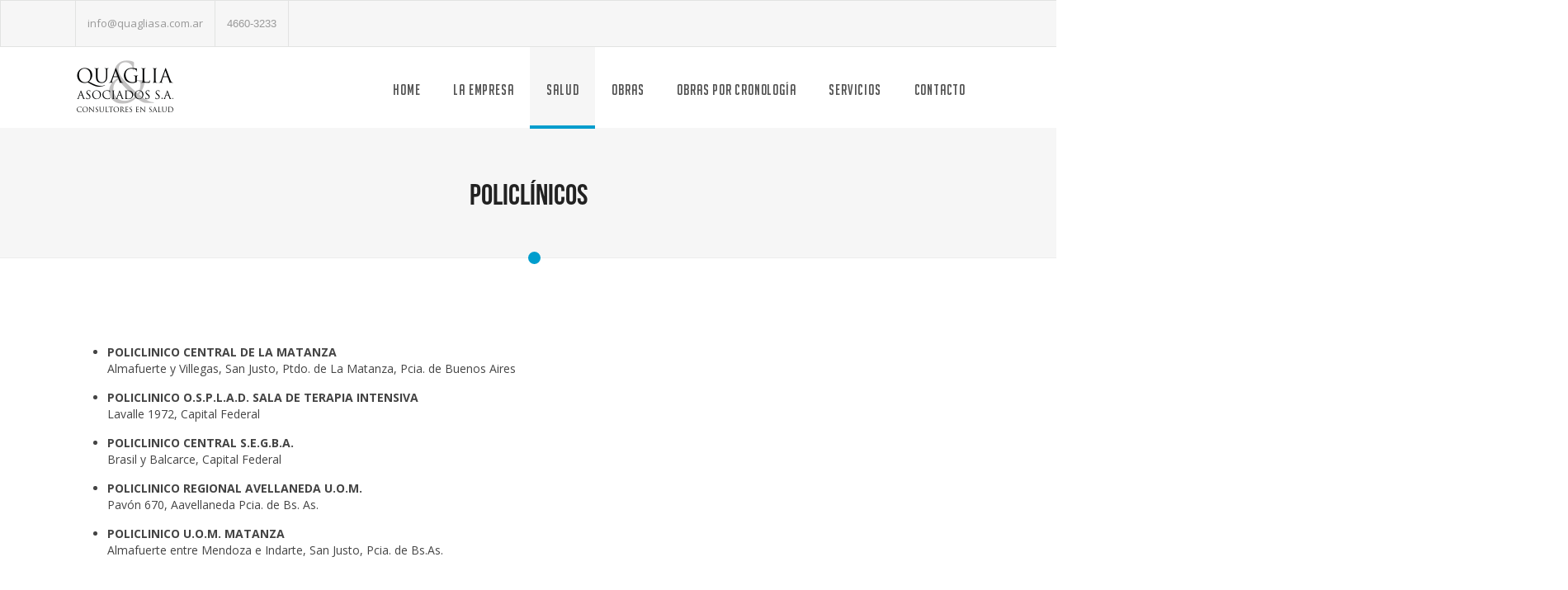

--- FILE ---
content_type: text/html; charset=UTF-8
request_url: http://quagliasa.com.ar/?page_id=2099
body_size: 9584
content:

<!DOCTYPE html>

<html lang="es-AR" class="css3transitions">
 
<head>

    <meta charset="UTF-8" />



    <!-- Title -->

    <!-- Responsive Meta -->
     <meta name="viewport" content="width=device-width, initial-scale=1, maximum-scale=1"> 
    <!-- Pingback URL -->
    <link rel="pingback" href="http://quagliasa.com.ar/xmlrpc.php" />

    <!-- Le HTML5 shim, for IE6-8 support of HTML5 elements -->

	<!--[if lt IE 9]>

	<script src="http://html5shim.googlecode.com/svn/trunk/html5.js"></script>

	<![endif]-->

      


  <style type="text/css">
    
  	body{background: #fff 

  	
    
  	}
    .boxed_layout,  .top_wrapper{background: #fff;}

    
     @media (max-width: 480px){
.section-style {  width: auto !important;}
.full-width-content .span_12 {  width: 50% !important;
}
.slotholder  img {
     width: 340px !important; 
}
.container .row .span12 .container {
    width: 300px !important;
    margin-left: -20px !important;
    padding-left: 30px !important;
}
.line_under_full .line_full:after {
    width: 310px !important;
}
.dynamic_page_header {
    width: 320px !important;
}
.line_under_full .full_center {
    left: 94% !important;
}
}
  	input,button,select,textarea,body,span, aside .widget_twitter li,.ui-slider-tabs-list li a span, aside ul li a, nav .menu li ul.sub-menu li a, .skill_title{font-family: Open Sans;  }
    input,button,select,textarea,body, aside .widget_twitter li { font-size: 14px; color:#444; }
  	h1,h2,h3,h4,h5,h6,.ui-slider-tabs-list li a,.page_intro h1, .kwicks .box p.title, .single-post .single_title{font-family: Bebas Neue}
    aside ul li a, .recent_posts_widget #recent .title a{color: #e54d26;}  
    nav .menu > li > a{font-family: bignoodletitling;}
    nav .menu li ul.sub-menu li a{color: #222}
    nav .menu li > ul.sub-menu li:hover, nav .menu .sub-menu li.current-menu-item {background: #f6f6f6}
  	
        header#header, .header_4 #navigation, .right_search_container input[type="text"], .header_3 .nav_top {background: rgba(15,15,15,0);}

    header#header.fixed_header, .header_4 .fixed_header #navigation, .fixed_header .right_search_container input[type="text"]{background:rgba(15,15,15,0.9)}
  	h1{font-size: 30px}

  	h2{font-size: 24px}

  	h3{font-size: 17px}

  	h4{font-size: 16px}

  	h5{font-size: 15px}

  	h6{font-size: 14px}


       
    
    
    #logo{width:135px; margin-top: 0px; margin-bottom:0px;}
      
      
              
  
      ;

             
              .top_wrapper{padding-top:98px !important;}

        


     			

    nav .menu > li > a{color:#555;}
    nav .menu>li:hover>a, nav .menu>li.current-menu-item > a {color:#555 ;}
    header#header.sticky_header.fixed_header nav .menu li > a,.background--dark header#header.sticky_header.fixed_header .right_search_container input[type="text"], .background--dark header#header.sticky_header.fixed_header .right_search_container .input-append i {color:#555}
    header .right_search i{color: #009dcd;}
    .header_1 nav .menu li > a, .header_4 nav .menu li > a, .header_2 nav .menu > li > a {color:#555;}
    footer#footer .inner{background:#2e2e2e; color:#999;} 
    footer .widget-title {background: #2e2e2e;}
    footer#footer .thin_line{background: #999;}
    footer .tabbable .nav-tabs > li > a {color:#999;}
    footer#footer #copyright{background:#272727; color:#999;} 
    #mc_signup_form .mc_input{background: #272727 !important;}
    .top_nav, .top_nav_sub.login, .cart .content{background:#f6f6f6}
    .top_nav_sub.login, .top_nav_sub.login input, .cart .content{border:1px solid #e2e3e2;}
    .top_nav .social_widget li i:hover{color: #5f6b80}
    .top_nav .topinfo .phone, .top_nav .topinfo .email, .top_nav .social_widget li i{color:#999}
    .top_nav .widget{border-left:1px solid #e2e3e2; border-right:1px solid #e2e3e2;}
    .top_nav .widget_text, .login.small_widget .widget_activation a, .headecart.small_widget .widget_activation a, .lang_sel_sel.icl-en, .top_nav #lang_sel a, #lang_sel a.lang_sel_sel:hover{color:#999;}
    aside .tweet_list dt i{color:#009dcd}
    aside .tweet_list dt {border:1px solid #009dcd;}
    .widget #wp-calendar a, #faq-filter ul li.active a, #faq-filter ul li a:hover{color:#009dcd;}
    a:hover, footer .inner .widget_contact_info li i, .blog-article h1 a:hover,aside ul li:hover a, .blog-article .info ul.shares li:hover i, .dark .services_medium_new i, .dark .services_medium_new a, .dark .services_medium_new h6, .services_medium_new h6 a:hover, .recent_news .news-carousel-item dl .info, .services_medium_box h5 a, .services_medium_box .read_m, .services_medium_left dl dt .icon_wrapper i, .services_medium_left dl dd > a, .services_medium:hover i, .services_small .services_small_container .services_small_icon i ,.dark .dynamic_page_header i, .one-staff .social_widget ul li:hover i, .light .services_small dt i, .single_testimonial .content .data h6, .star-rating span, ul.products .product .price, #woocommerce .product .summary .price, .woocommerce .product .summary .price, .right_search i:hover, .swiper-slide.blog-article .content a:hover, .contact_info .social ul li a:hover, .single_testimonial .content span   {color:#009dcd;}
    nav .menu > li > ul.sub-menu, nav .menu > li > ul.sub-menu ul, nav .themeple_custom_menu_mega_menu{background: #fff}
    footer .tagcloud a, footer .tabbable .nav-tabs li, footer .tabbable .nav-tabs li   {background:#272727;}
    footer .tagcloud a:hover, .footer_social_bar, .blog-article dt .date.box, #portfolio-filter ul li.active, #faq-filter ul li:hover, #faq-filter ul li.active, #portfolio-filter ul li:hover, .portfolio-item .link:hover {background:#009dcd;}
    .top_nav .widget ul li a:hover{color:#009dcd;} 
    .top_nav .widget span, .top_nav .widget ul li a, .top_nav .checkout_link a i, .top_nav .view_cart a i {color:#999}
    .top_nav {border: 1px solid #e2e3e2;}
    #faq-filter ul li:hover, #faq-filter ul li.active {border-right:1px solid #009dcd;}
    #portfolio-filter ul li a {color: #009dcd;}
    #faq-filter ul li.active{border-left:1px solid #009dcd;}
    .woocommerce ul.products li.product .links a, .woocommerce ul.products li.product .price,
    .woocommerce ul.products li.product .price .amount, .woocommerce ul.products li.product .price ins, 
    .woocommerce ul.products li.product .price del{color:#009dcd; }
    .woocommerce ul.products li.product .links a:hover, .woocommerce ul.products li.product .onsale, .woocommerce-page ul.products li.product .onsale{background: #009dcd}
    .woocommerce ul.products li.tpl2:hover {border:1px solid #009dcd;}
    .woocommerce #content div.product form.cart .button, 
    .woocommerce div.product form.cart .button, 
    .woocommerce #content div.product form.cart .button, 
    .woocommerce div.product form.cart .button{background: #009dcd}
    .services_step:hover i{border:1px solid #009dcd;}
    .services_step:hover i{background: #009dcd;}
    .skill .prog, .contact_form input[type="submit"]{background:#009dcd;}
    .header_border_left, .header_border_right, .border_counter_center{background:#009dcd;}
    .full_testimonials .pagination a.selected{border-color: #009dcd;}
    .btn-system.only_border:hover{background: #009dcd; border:2px solid #009dcd !important;}
    .btn-system.default{border:2px solid #009dcd;}
    .btn-system.normal{border:2px solid #009dcd;}
    .btn-system.normal{background:#009dcd;}
    header nav .menu > li > a:before{background: #009dcd;}
    .accordion .accordion-heading.in_head{border-top:2px solid #009dcd;}
    .header_bar{background:#555;}
    .header_bar h3, .header_bar .pull-right.socials li a{color:#fff;}
    .header_bar .pull-right.socials li a:hover{color: #009dcd}
    .accordion .accordion-heading.in_head:after{color: #009dcd}
    .contact_form input[type="submit"]:hover{background:#009dcd; border:2px solid #009dcd;}
    .contact_form input[type="submit"]{border:2px solid #009dcd !important;}
    .not_found_error  .search #searchsubmit{background: #009dcd;}
    .not_found_error  .search #searchsubmit{border:2px solid #009dcd;}
    .tp-rightarrow.default:hover, .tp-leftarrow.default:hover{background: #009dcd !important; border:2px solid #009dcd;}
    .p_pagination .pagi ul li a, .p_pagination .nav-previous a, .p_pagination .nav-next a {border:2px solid #009dcd; color:#009dcd;}
    .p_pagination .pagi ul li.selected a, .p_pagination .pagi ul li a:hover, .p_pagination .nav-next a:hover, .p_pagination .nav-previous a:hover {background:#009dcd; border:2px solid #009dcd;}
    aside .tagcloud a:hover{background: #009dcd;}
    #blogmasonery .readm, .shares li a{color:#444;}
    .shares li a:hover, .blog-article .info > li i{color:#009dcd;}
    .left_content .border_bottom_left{background: #009dcd;}
    .style_3 .border_center, .header_page .border_center{background: #009dcd}
    .services_step i{color:#009dcd;}
    .services_step:hover .line_left, .services_step:hover .line_right{background: #009dcd;}
    .services_medium .read_more .readmore:hover{background: #009dcd; border-color:#009dcd;}
    .services_boxed .icon_wrapper i {color: #009dcd;}
    .services_boxed:hover .icon_wrapper i{background: #009dcd;}
    #blogmasonry .readm:hover, .load_more_pagination .load_new{background:#009dcd}
    aside .tagcloud a:hover{border:1px solid #009dcd;}
    .light .single_testimonial .content .data span{color: #009dcd;}
    .center-bar .btn-system:hover{background:#009dcd;}
    .tabbable .nav-tabs li.active{border-top:2px solid #009dcd;}
    .line_under_full .read_1:hover{background: #009dcd;}
    .line_under_full .read_2:hover{color:#009dcd;}
    .dl-horizontal.list dt .circle i{color:#009dcd;}
    aside .tagcloud a{border:1px solid #009dcd;}
    aside ul li:hover, aside #popular_widget dl:hover{border-bottom:1px solid #009dcd;}
    .header_page.basic.single{background:#f6f6f6;}
    .header_page.basic.single h1{color:#000000;}
    nav .menu > li.current_page_item, nav .menu > li:hover, nav .menu > li.current-menu-parent,  nav .menu > li.current-menu-ancestor {background: #f6f6f6;}
    nav .menu > li.current_page_item{border-bottom: 4px solid #009dcd;}
    .portfolio_single_nav li a:hover{color:#009dcd;}
    .single_content .meta i{border:2px solid #009dcd; color:#009dcd;}
    .dynamic_page_header.left .header_border, .dynamic_page_header.right .header_border{background: #009dcd}
    .portfolio_big_title, .line_under_full .read_1{color:#009dcd}
    .line_under .line_center{background:#009dcd;}
    .services_boxed .readmore:hover{background: #009dcd; border:2px solid #009dcd;}
    .line_under_full .full_center{background: #009dcd}
    .services_boxed .readmore{color: #009dcd}
    .header_wrapper.no-transparent{background: #fff}
    .logo_desc{color:#999}

     
     /* Border #e6e9ea */
    
               .border_before{background: #e1e1e1;}
     header .right_search {border-left:1px solid #e1e1e1;}
     .services_slideshow_icon:hover{background: #009dcd}
     .recent_news .month_div{background: #009dcd}
     .textbar-container{border-top:2px solid #009dcd;} 
     .textbar-container .btn-system.normal:hover{border:2px solid #555; background: #555}
     .textbar-container .btn-system.normal{border:2px solid #009dcd;}
     nav .menu li > ul.sub-menu li{border-bottom: 1px solid #f1f1f1}
    .clients_el.no .clients .item:nth-child(2), .clients_el.no .clients .item:nth-child(6) {border-left:1px solid #ededed; border-right:1px solid #ededed;}
    .line_under_full .read_1{border:1px solid #ededed;}
    .tpl2{border:1px solid #ededed;}
    .clients_el.no .clients .separator{background: #ededed}
    .line_under .line_left, .line_under .line_right, .line_under_full .line_full:after{background: #ededed}
    .services_boxed .readmore{border:2px solid #ededed;}
    .portfolio_single_header:after{background: #ededed}
    .single_content.side_single .flex-direction-nav li a{border:1px solid #ededed}
    .single_content .meta{border-bottom:1px solid #ededed;}
    .portfolio-item .info{border-left:1px solid #ededed; border-right:1px solid #ededed; border-bottom:1px solid #ededed;}
    #portfolio-filter #filters{border:1px solid #ededed;}
    .themeple_blockquote{border-left:2px solid #009dcd;}
    .not_found_error .search input{border:1px solid #ededed;}
    .full_testimonials{border:1px solid #ededed;}
    .img_testimonial{border:1px solid #ededed;}
    .full_testimonials{border-top:2px solid #009dcd;}
    .portfolio_single_nav li a, .skill{border:1px solid  #ededed}
    .services_medium .icon_wrapper{border:1px solid #ededed;}
    .services_medium .read_more .readmore{border:2px solid #ededed;}
    aside #s {border:1px solid #ededed;}
    .single .information, .clients_el .controls{border-top:1px solid #ededed;}
    .blog-article.grid .info{border-bottom: 1px solid #ededed;}
    .one-staff, .controls a, .recent_portfolio.pagination a, .recent_news .pagination a {border:1px solid #ededed;}
    aside ul li, aside dl{border-bottom:1px solid #ededed;}
    aside ul li:first-child, aside dl:first-child{border-top:1px solid #ededed}
    .comment .upper{border-top:1px solid #ededed; border-bottom:1px solid #ededed;}
    .page_parents li a:hover{color:#009dcd}
    .widget_recent_content .tabbable.style_1 .nav-tabs li{
      border-left:1px solid #ededed; 
      border-right:1px solid #ededed; 
      border-bottom:1px solid #ededed;
    }
    .blog-article .info{border-top:1px solid #ededed}
    .blog-article{border:1px solid #ededed;}
    
    aside .widget_recent_content #recent dl, 
    aside .widget_recent_content #popular dl, 
    footer .widget_recent_content #recent dl, 
    footer .widget_recent_content #popular dl,
    aside .widget_recent_content #comments_recent dl,
    footer .widget_recent_content #comments_recent dl
    {

      border-bottom:1px solid #ededed;
    }

    .side-nav {border:1px solid #ededed ;} 

    .side-nav li{border-bottom:1px solid #ededed ;}

    .side-nav li:last-child{border-bottom:none;}
    
    .one-staff .left_border{background: #009dcd} 
    .one-staff .right_border{background: #009dcd}
    
    
    /* End Border #e6e9ea */
     #portfolio-filter ul li a, #portfolio-filter ul li:last-child a{border:1px solid #ededed;}
    .side-nav li.current_page_item a{color: #009dcd;}
    .widget_recent_content .tabbable .nav-tabs > li > a{color: #444;}
    .btn-system.standard{background: #009dcd; border:2px solid #009dcd;}
    .coupon input.btn-system, .actions input.btn-system, .shipping-calculator-form .btn-system, .form-row.place-order #place_order, .checkout_coupon .btn-system{background: #009dcd}
    #respond input[type="submit"]{background: #009dcd; border:2px solid #009dcd;}
    .dynamic_page_header.style_3 h1, .dynamic_page_header.style h1, .dynamic_page_header .subtitle {color: #555;} 
    nav .menu > li.current-menu-item, nav .menu > li:hover, nav .menu > li.current-menu-parent,  nav .menu > li.current_page_ancestor, nav .menu > li.current-menu-ancestor {border-bottom:4px solid #009dcd;}
   
    
    .left_content h1, .left_content h2, .description_left{color:#fff} 
    
    
   
   .header_page.centered{height:270px;}

 

  

      .header_page.centered h2:before{
    background:#2f383d;
   }
   .header_page.centered h2:after{
    background:#2f383d;
   }
     </style>


   		
      
   		 

      
        <style type="text/css">
          
          @font-face {
                font-family: 'Bebas Neue';
                src: url('http://quagliasa.com.ar/wp-content/themes/solveto/font/BebasNeue.otf') format('opentype');
                font-weight: 300;
                font-style: normal;

            }

         
            

        </style>

        

      

        <style type="text/css">

        @font-face {
            font-family: 'bignoodletitling';
            src: url('http://quagliasa.com.ar/wp-content/themes/solveto/font/bignoodletitling.eot');
            src: local('bignoodletitling'), url('http://quagliasa.com.ar/wp-content/themes/solveto/font/bignoodletitling.woff') format('woff'), url('http://quagliasa.com.ar/wp-content/themes/solveto/font/bignoodletitling.ttf') format('truetype');
          } 
      
            
            
        </style>
  	   
       
    <title>Policlínicos &#8211; Quagliasa</title>

 <script type='text/javascript'>
 /* <![CDATA[ */  
var themeple_global = { 
 	ajaxurl: 'http://quagliasa.com.ar/wp-admin/admin-ajax.php'
 	}; 
 /* ]]> */ 
 </script>
 
 <link rel='dns-prefetch' href='//fonts.googleapis.com' />
<link rel='dns-prefetch' href='//s.w.org' />
<link rel="alternate" type="application/rss+xml" title="Quagliasa &raquo; Feed" href="http://quagliasa.com.ar/?feed=rss2" />
<link rel="alternate" type="application/rss+xml" title="Quagliasa &raquo; RSS de los comentarios" href="http://quagliasa.com.ar/?feed=comments-rss2" />
		<script type="text/javascript">
			window._wpemojiSettings = {"baseUrl":"https:\/\/s.w.org\/images\/core\/emoji\/11.2.0\/72x72\/","ext":".png","svgUrl":"https:\/\/s.w.org\/images\/core\/emoji\/11.2.0\/svg\/","svgExt":".svg","source":{"concatemoji":"http:\/\/quagliasa.com.ar\/wp-includes\/js\/wp-emoji-release.min.js?ver=5.1.21"}};
			!function(e,a,t){var n,r,o,i=a.createElement("canvas"),p=i.getContext&&i.getContext("2d");function s(e,t){var a=String.fromCharCode;p.clearRect(0,0,i.width,i.height),p.fillText(a.apply(this,e),0,0);e=i.toDataURL();return p.clearRect(0,0,i.width,i.height),p.fillText(a.apply(this,t),0,0),e===i.toDataURL()}function c(e){var t=a.createElement("script");t.src=e,t.defer=t.type="text/javascript",a.getElementsByTagName("head")[0].appendChild(t)}for(o=Array("flag","emoji"),t.supports={everything:!0,everythingExceptFlag:!0},r=0;r<o.length;r++)t.supports[o[r]]=function(e){if(!p||!p.fillText)return!1;switch(p.textBaseline="top",p.font="600 32px Arial",e){case"flag":return s([55356,56826,55356,56819],[55356,56826,8203,55356,56819])?!1:!s([55356,57332,56128,56423,56128,56418,56128,56421,56128,56430,56128,56423,56128,56447],[55356,57332,8203,56128,56423,8203,56128,56418,8203,56128,56421,8203,56128,56430,8203,56128,56423,8203,56128,56447]);case"emoji":return!s([55358,56760,9792,65039],[55358,56760,8203,9792,65039])}return!1}(o[r]),t.supports.everything=t.supports.everything&&t.supports[o[r]],"flag"!==o[r]&&(t.supports.everythingExceptFlag=t.supports.everythingExceptFlag&&t.supports[o[r]]);t.supports.everythingExceptFlag=t.supports.everythingExceptFlag&&!t.supports.flag,t.DOMReady=!1,t.readyCallback=function(){t.DOMReady=!0},t.supports.everything||(n=function(){t.readyCallback()},a.addEventListener?(a.addEventListener("DOMContentLoaded",n,!1),e.addEventListener("load",n,!1)):(e.attachEvent("onload",n),a.attachEvent("onreadystatechange",function(){"complete"===a.readyState&&t.readyCallback()})),(n=t.source||{}).concatemoji?c(n.concatemoji):n.wpemoji&&n.twemoji&&(c(n.twemoji),c(n.wpemoji)))}(window,document,window._wpemojiSettings);
		</script>
		<style type="text/css">
img.wp-smiley,
img.emoji {
	display: inline !important;
	border: none !important;
	box-shadow: none !important;
	height: 1em !important;
	width: 1em !important;
	margin: 0 .07em !important;
	vertical-align: -0.1em !important;
	background: none !important;
	padding: 0 !important;
}
</style>
	<link rel='stylesheet' id='wp-block-library-css'  href='http://quagliasa.com.ar/wp-includes/css/dist/block-library/style.min.css?ver=5.1.21' type='text/css' media='all' />
<link rel='stylesheet' id='contact-form-7-css'  href='http://quagliasa.com.ar/wp-content/plugins/contact-form-7/includes/css/styles.css?ver=5.1.7' type='text/css' media='all' />
<link rel='stylesheet' id='popupaoc-public-style-css'  href='http://quagliasa.com.ar/wp-content/plugins/popup-anything-on-click/assets/css/popupaoc-public-style.css?ver=1.7.4' type='text/css' media='all' />
<link rel='stylesheet' id='rs-plugin-settings-css'  href='http://quagliasa.com.ar/wp-content/plugins/revslider/public/assets/css/settings.css?ver=5.3.1.5' type='text/css' media='all' />
<style id='rs-plugin-settings-inline-css' type='text/css'>
#rs-demo-id {}
</style>
<link rel='stylesheet' id='font-css'  href='http://fonts.googleapis.com/css?family=Open+Sans%3A100%2C400%2C300%2C500%2C600%2C700%2C300italic&#038;ver=5.1.21' type='text/css' media='all' />
<link rel='stylesheet' id='font_extra-css'  href='http://fonts.googleapis.com/css?family=Satisfy&#038;ver=5.1.21' type='text/css' media='all' />
<link rel='stylesheet' id='style-css'  href='http://quagliasa.com.ar/wp-content/themes/solveto/style.css?ver=5.1.21' type='text/css' media='all' />
<link rel='stylesheet' id='bootstrap-responsive-css'  href='http://quagliasa.com.ar/wp-content/themes/solveto/css/bootstrap-responsive.css?ver=5.1.21' type='text/css' media='all' />
<link rel='stylesheet' id='bootstrap-css'  href='http://quagliasa.com.ar/wp-content/themes/solveto/css/bootstrap.css?ver=5.1.21' type='text/css' media='all' />
<link rel='stylesheet' id='flexslider-css'  href='http://quagliasa.com.ar/wp-content/plugins/js_composer/assets/lib/bower/flexslider/flexslider.min.css?ver=6.1' type='text/css' media='all' />
<link rel='stylesheet' id='eldo-css'  href='http://quagliasa.com.ar/wp-content/themes/solveto/css/eldo.css?ver=5.1.21' type='text/css' media='all' />
<link rel='stylesheet' id='jquery.fancybox-css'  href='http://quagliasa.com.ar/wp-content/themes/solveto/fancybox/source/jquery.fancybox.css?v=2.1.2&#038;ver=5.1.21' type='text/css' media='all' />
<link rel='stylesheet' id='hoverex-css'  href='http://quagliasa.com.ar/wp-content/themes/solveto/css/hoverex-all.css?ver=5.1.21' type='text/css' media='all' />
<link rel='stylesheet' id='vector-icons-css'  href='http://quagliasa.com.ar/wp-content/themes/solveto/css/vector-icons.css?ver=5.1.21' type='text/css' media='all' />
<link rel='stylesheet' id='font-awesome-css'  href='http://quagliasa.com.ar/wp-content/themes/solveto/css/font-awesome.min.css?ver=5.1.21' type='text/css' media='all' />
<link rel='stylesheet' id='linecon-css'  href='http://quagliasa.com.ar/wp-content/themes/solveto/css/linecon.css?ver=5.1.21' type='text/css' media='all' />
<link rel='stylesheet' id='steadysets-css'  href='http://quagliasa.com.ar/wp-content/themes/solveto/css/steadysets.css?ver=5.1.21' type='text/css' media='all' />
<link rel='stylesheet' id='jquery.easy-pie-chart-css'  href='http://quagliasa.com.ar/wp-content/themes/solveto/css/jquery.easy-pie-chart.css?ver=5.1.21' type='text/css' media='all' />
<link rel='stylesheet' id='idangerous.swiper-css'  href='http://quagliasa.com.ar/wp-content/themes/solveto/css/idangerous.swiper.css?ver=5.1.21' type='text/css' media='all' />
<link rel='stylesheet' id='js_composer_front-css'  href='http://quagliasa.com.ar/wp-content/plugins/js_composer/assets/css/js_composer.min.css?ver=6.1' type='text/css' media='all' />
<script type='text/javascript' src='http://quagliasa.com.ar/wp-includes/js/jquery/jquery.js?ver=1.12.4'></script>
<script type='text/javascript' src='http://quagliasa.com.ar/wp-includes/js/jquery/jquery-migrate.min.js?ver=1.4.1'></script>
<script type='text/javascript' src='http://quagliasa.com.ar/wp-content/plugins/revslider/public/assets/js/jquery.themepunch.tools.min.js?ver=5.3.1.5'></script>
<script type='text/javascript' src='http://quagliasa.com.ar/wp-content/plugins/revslider/public/assets/js/jquery.themepunch.revolution.min.js?ver=5.3.1.5'></script>
<script type='text/javascript' src='http://quagliasa.com.ar/wp-content/themes/solveto/js/jquery.easy-pie-chart.js?ver=1'></script>
<script type='text/javascript' src='http://quagliasa.com.ar/wp-content/themes/solveto/js/jquery.appear.js?ver=1'></script>
<script type='text/javascript' src='http://quagliasa.com.ar/wp-content/themes/solveto/js/modernizr.custom.66803.js?ver=1'></script>
<script type='text/javascript' src='http://quagliasa.com.ar/wp-content/themes/solveto/js/odometer.min.js?ver=1'></script>
<script type='text/javascript' src='http://quagliasa.com.ar/wp-content/themes/solveto/js/animations.js?ver=1'></script>
<link rel='https://api.w.org/' href='http://quagliasa.com.ar/index.php?rest_route=/' />
<link rel="EditURI" type="application/rsd+xml" title="RSD" href="http://quagliasa.com.ar/xmlrpc.php?rsd" />
<link rel="wlwmanifest" type="application/wlwmanifest+xml" href="http://quagliasa.com.ar/wp-includes/wlwmanifest.xml" /> 
<meta name="generator" content="WordPress 5.1.21" />
<link rel="canonical" href="http://quagliasa.com.ar/?page_id=2099" />
<link rel='shortlink' href='http://quagliasa.com.ar/?p=2099' />
<link rel="alternate" type="application/json+oembed" href="http://quagliasa.com.ar/index.php?rest_route=%2Foembed%2F1.0%2Fembed&#038;url=http%3A%2F%2Fquagliasa.com.ar%2F%3Fpage_id%3D2099" />
<link rel="alternate" type="text/xml+oembed" href="http://quagliasa.com.ar/index.php?rest_route=%2Foembed%2F1.0%2Fembed&#038;url=http%3A%2F%2Fquagliasa.com.ar%2F%3Fpage_id%3D2099&#038;format=xml" />
<meta name="generator" content="Powered by WPBakery Page Builder - drag and drop page builder for WordPress."/>
<meta name="generator" content="Powered by Slider Revolution 5.3.1.5 - responsive, Mobile-Friendly Slider Plugin for WordPress with comfortable drag and drop interface." />
<link rel="icon" href="http://quagliasa.com.ar/wp-content/uploads/2020/04/cropped-apple-icon-152x152-32x32.png" sizes="32x32" />
<link rel="icon" href="http://quagliasa.com.ar/wp-content/uploads/2020/04/cropped-apple-icon-152x152-192x192.png" sizes="192x192" />
<link rel="apple-touch-icon-precomposed" href="http://quagliasa.com.ar/wp-content/uploads/2020/04/cropped-apple-icon-152x152-180x180.png" />
<meta name="msapplication-TileImage" content="http://quagliasa.com.ar/wp-content/uploads/2020/04/cropped-apple-icon-152x152-270x270.png" />
		<style type="text/css" id="wp-custom-css">
			li{margin-bottom: 15px;}
.page-id-2072 li{margin-bottom:0;}
a{color:#019DCE;}
.top_nav .widget span{font-weight: 400;}
.top_nav .textwidget a{font-weight: 400; color:#999;}
#logo {
    padding-top: 9px;
}		</style>
		<noscript><style> .wpb_animate_when_almost_visible { opacity: 1; }</style></noscript></head>

<!-- End of Header -->

<body  class="page-template-default page page-id-2099 header_1_body wpb-js-composer js-comp-ver-6.1 vc_responsive">

  <!-- Used for boxed layout -->
            

    <!-- Start Top Navigation -->
        <div class="top_nav">
        
        <div class="container">
            <div class="row-fluid">
                <div class="span6">
                    <div class="pull-left">
                        <div id="custom_html-2" class="widget_text widget widget_custom_html"><div class="textwidget custom-html-widget"><a href="mailto:info@quagliasa.com.ar">info@quagliasa.com.ar</a>
</div></div><div id="custom_html-3" class="widget_text widget widget_custom_html"><div class="textwidget custom-html-widget"><span>
	4660-3233
</span></div></div>                    </div>
                </div>
                <div class="span6">
                    <div class="pull-right">
                                            </div>
                </div>
               
            </div>
        </div>

    </div>
    
    <!-- End of Top Navigation -->

    

    <!-- Page Background used for background images -->
    <div id="page-bg"></div>

        
            <!-- Header BEGIN -->
        
    <div  class="header_wrapper header_1 no-transparent  ">
        <header id="header" class="sticky_header ">



            <div class="container">
        	   <div class="row-fluid">
                    <div class="span12">
                        
                        <!-- Logo -->
                  
                        <div id="logo" class="">
                            <a href='http://quagliasa.com.ar/'><img src=http://quagliasa.com.ar/wp-content/uploads/2018/03/quagliasa.png alt='' /><img src="" alt="" class="light" /></a>                        </div>
                                                <!-- #logo END -->
						
                        <div class="after_logo"> 
                            

                                <!-- Search -->

                                                                <!-- End Search-->
                        </div>        

                        
                        <!-- Show for all header expect header 4 -->


                                 <div id="navigation" class="nav_top pull-right  ">
                                    <nav>
                                    <ul id="menu-quaglia" class="menu themeple_megemenu"><li id="menu-item-2001" class="menu-item menu-item-type-custom menu-item-object-custom menu-item-home"><a href="http://quagliasa.com.ar">Home</a></li>
<li id="menu-item-1996" class="menu-item menu-item-type-custom menu-item-object-custom menu-item-has-children"><a href="#">La Empresa</a>


<ul class="sub-menu non_mega_menu">
	<li id="menu-item-1995" class="menu-item menu-item-type-post_type menu-item-object-page"><a href="http://quagliasa.com.ar/?page_id=379">Historia</a></li>
	<li id="menu-item-2033" class="menu-item menu-item-type-post_type menu-item-object-page"><a href="http://quagliasa.com.ar/?page_id=2027">Objetivo</a></li>
	<li id="menu-item-2039" class="menu-item menu-item-type-post_type menu-item-object-page"><a href="http://quagliasa.com.ar/?page_id=2034">Perfil de la empresa</a></li>
	<li id="menu-item-2041" class="menu-item menu-item-type-post_type menu-item-object-page"><a href="http://quagliasa.com.ar/?page_id=2038">Organización</a></li>
	<li id="menu-item-2054" class="menu-item menu-item-type-post_type menu-item-object-page"><a href="http://quagliasa.com.ar/?page_id=2046">Organigrama</a></li>
	<li id="menu-item-2053" class="menu-item menu-item-type-post_type menu-item-object-page"><a href="http://quagliasa.com.ar/?page_id=2048">Profesionales Asociados</a></li>
	<li id="menu-item-2066" class="menu-item menu-item-type-post_type menu-item-object-page"><a href="http://quagliasa.com.ar/?page_id=2062">Clientes</a></li>
	<li id="menu-item-2071" class="menu-item menu-item-type-post_type menu-item-object-page"><a href="http://quagliasa.com.ar/?page_id=2069">Concursos</a></li>
	<li id="menu-item-2075" class="menu-item menu-item-type-post_type menu-item-object-page"><a href="http://quagliasa.com.ar/?page_id=2072">Publicaciones</a></li>
</ul>
</li>
<li id="menu-item-1997" class="menu-item menu-item-type-custom menu-item-object-custom current-menu-ancestor current-menu-parent menu-item-has-children"><a href="#">Salud</a>


<ul class="sub-menu non_mega_menu">
	<li id="menu-item-2082" class="menu-item menu-item-type-post_type menu-item-object-page"><a href="http://quagliasa.com.ar/?page_id=2079">Planificación de Redes de Tecnologías de Salud</a></li>
	<li id="menu-item-2259" class="menu-item menu-item-type-post_type menu-item-object-page"><a href="http://quagliasa.com.ar/?page_id=2256">Hospitales</a></li>
	<li id="menu-item-2265" class="menu-item menu-item-type-post_type menu-item-object-page"><a href="http://quagliasa.com.ar/?page_id=2260">Hospitales rodantes / móviles</a></li>
	<li id="menu-item-2264" class="menu-item menu-item-type-post_type menu-item-object-page"><a href="http://quagliasa.com.ar/?page_id=2262">Hospitales rurales</a></li>
	<li id="menu-item-2096" class="menu-item menu-item-type-post_type menu-item-object-page"><a href="http://quagliasa.com.ar/?page_id=2092">Sanatorios</a></li>
	<li id="menu-item-2102" class="menu-item menu-item-type-post_type menu-item-object-page current-menu-item page_item page-item-2099 current_page_item"><a href="http://quagliasa.com.ar/?page_id=2099">Policlínicos</a></li>
	<li id="menu-item-2120" class="menu-item menu-item-type-post_type menu-item-object-page"><a href="http://quagliasa.com.ar/?page_id=2116">Clínicas</a></li>
	<li id="menu-item-2125" class="menu-item menu-item-type-post_type menu-item-object-page"><a href="http://quagliasa.com.ar/?page_id=2121">Unidades sanitarias</a></li>
	<li id="menu-item-2129" class="menu-item menu-item-type-post_type menu-item-object-page"><a href="http://quagliasa.com.ar/?page_id=2126">Centros de Salud</a></li>
	<li id="menu-item-2136" class="menu-item menu-item-type-post_type menu-item-object-page"><a href="http://quagliasa.com.ar/?page_id=2132">Institutos y Laboratorios</a></li>
	<li id="menu-item-2140" class="menu-item menu-item-type-post_type menu-item-object-page"><a href="http://quagliasa.com.ar/?page_id=2137">Salud Mental – Neuropsiquiátricos</a></li>
</ul>
</li>
<li id="menu-item-2149" class="menu-item menu-item-type-custom menu-item-object-custom menu-item-has-children"><a href="#">Obras</a>


<ul class="sub-menu non_mega_menu">
	<li id="menu-item-2148" class="menu-item menu-item-type-post_type menu-item-object-page"><a href="http://quagliasa.com.ar/?page_id=2143">Equipamiento Urbano</a></li>
	<li id="menu-item-2155" class="menu-item menu-item-type-post_type menu-item-object-page"><a href="http://quagliasa.com.ar/?page_id=2151">Edificios Industriales</a></li>
	<li id="menu-item-2161" class="menu-item menu-item-type-post_type menu-item-object-page"><a href="http://quagliasa.com.ar/?page_id=2157">Viviendas Propiedad Horizontal</a></li>
	<li id="menu-item-2166" class="menu-item menu-item-type-post_type menu-item-object-page"><a href="http://quagliasa.com.ar/?page_id=2162">Viviendas Unifamiliares</a></li>
	<li id="menu-item-2268" class="menu-item menu-item-type-post_type menu-item-object-page"><a href="http://quagliasa.com.ar/?page_id=2266">Locales comerciales</a></li>
</ul>
</li>
<li id="menu-item-2004" class="menu-item menu-item-type-post_type menu-item-object-page"><a href="http://quagliasa.com.ar/?page_id=1312">Obras por cronología</a></li>
<li id="menu-item-2000" class="menu-item menu-item-type-custom menu-item-object-custom menu-item-has-children"><a href="#">Servicios</a>


<ul class="sub-menu non_mega_menu">
	<li id="menu-item-2208" class="menu-item menu-item-type-post_type menu-item-object-page"><a href="http://quagliasa.com.ar/?page_id=2204">Consultoría y Planificación</a></li>
	<li id="menu-item-2212" class="menu-item menu-item-type-post_type menu-item-object-page"><a href="http://quagliasa.com.ar/?page_id=2209">Proyecto – Diseño</a></li>
	<li id="menu-item-2217" class="menu-item menu-item-type-post_type menu-item-object-page"><a href="http://quagliasa.com.ar/?page_id=2214">Dirección y Supervisión de Obra</a></li>
	<li id="menu-item-2223" class="menu-item menu-item-type-post_type menu-item-object-page"><a href="http://quagliasa.com.ar/?page_id=2219">Equipamiento</a></li>
	<li id="menu-item-2228" class="menu-item menu-item-type-post_type menu-item-object-page"><a href="http://quagliasa.com.ar/?page_id=2225">Medio Ambiente</a></li>
	<li id="menu-item-2232" class="menu-item menu-item-type-post_type menu-item-object-page"><a href="http://quagliasa.com.ar/?page_id=2229">Economía</a></li>
	<li id="menu-item-2236" class="menu-item menu-item-type-post_type menu-item-object-page"><a href="http://quagliasa.com.ar/?page_id=2233">Bioseguridad</a></li>
	<li id="menu-item-2242" class="menu-item menu-item-type-post_type menu-item-object-page"><a href="http://quagliasa.com.ar/?page_id=2238">Mantenimiento y limpieza</a></li>
</ul>
</li>
<li id="menu-item-1994" class="menu-item menu-item-type-post_type menu-item-object-page"><a href="http://quagliasa.com.ar/?page_id=1596">Contacto</a></li>
</ul>                                    </nav>
									 
                                </div><!-- #navigation -->
                                
    			        
                         <!-- End custom menu here -->
    		    	     <a href="#" class="mobile_small_menu open"></a>
                    </div>
                </div>

                
              
            </div>

            

        </header>
              
                <div class="header_shadow"><span class=""></span></div>
                <!-- Responsive Menu -->
        <div class="menu-small">
	
	<ul class="menu"><li class=" menu-item-has-children"><a href="http://quagliasa.com.ar">Home</a></li><li class=" menu-item-has-children"><a href="#">La Empresa</a></li><li><a href="http://quagliasa.com.ar/?page_id=379">Historia</a></li><li><a href="http://quagliasa.com.ar/?page_id=2027">Objetivo</a></li><li><a href="http://quagliasa.com.ar/?page_id=2034">Perfil de la empresa</a></li><li><a href="http://quagliasa.com.ar/?page_id=2038">Organización</a></li><li><a href="http://quagliasa.com.ar/?page_id=2046">Organigrama</a></li><li><a href="http://quagliasa.com.ar/?page_id=2048">Profesionales Asociados</a></li><li><a href="http://quagliasa.com.ar/?page_id=2062">Clientes</a></li><li><a href="http://quagliasa.com.ar/?page_id=2069">Concursos</a></li><li><a href="http://quagliasa.com.ar/?page_id=2072">Publicaciones</a></li><li class=" menu-item-has-children"><a href="#">Salud</a></li><li><a href="http://quagliasa.com.ar/?page_id=2079">Planificación de Redes de Tecnologías de Salud</a></li><li><a href="http://quagliasa.com.ar/?page_id=2256">Hospitales</a></li><li><a href="http://quagliasa.com.ar/?page_id=2260">Hospitales rodantes / móviles</a></li><li><a href="http://quagliasa.com.ar/?page_id=2262">Hospitales rurales</a></li><li><a href="http://quagliasa.com.ar/?page_id=2092">Sanatorios</a></li><li><a href="http://quagliasa.com.ar/?page_id=2099">Policlínicos</a></li><li><a href="http://quagliasa.com.ar/?page_id=2116">Clínicas</a></li><li><a href="http://quagliasa.com.ar/?page_id=2121">Unidades sanitarias</a></li><li><a href="http://quagliasa.com.ar/?page_id=2126">Centros de Salud</a></li><li><a href="http://quagliasa.com.ar/?page_id=2132">Institutos y Laboratorios</a></li><li><a href="http://quagliasa.com.ar/?page_id=2137">Salud Mental – Neuropsiquiátricos</a></li><li class=" menu-item-has-children"><a href="#">Obras</a></li><li><a href="http://quagliasa.com.ar/?page_id=2143">Equipamiento Urbano</a></li><li><a href="http://quagliasa.com.ar/?page_id=2151">Edificios Industriales</a></li><li><a href="http://quagliasa.com.ar/?page_id=2157">Viviendas Propiedad Horizontal</a></li><li><a href="http://quagliasa.com.ar/?page_id=2162">Viviendas Unifamiliares</a></li><li><a href="http://quagliasa.com.ar/?page_id=2266">Locales comerciales</a></li><li class=" menu-item-has-children"><a href="http://quagliasa.com.ar/?page_id=1312">Obras por cronología</a></li><li class=" menu-item-has-children"><a href="#">Servicios</a></li><li><a href="http://quagliasa.com.ar/?page_id=2204">Consultoría y Planificación</a></li><li><a href="http://quagliasa.com.ar/?page_id=2209">Proyecto – Diseño</a></li><li><a href="http://quagliasa.com.ar/?page_id=2214">Dirección y Supervisión de Obra</a></li><li><a href="http://quagliasa.com.ar/?page_id=2219">Equipamiento</a></li><li><a href="http://quagliasa.com.ar/?page_id=2225">Medio Ambiente</a></li><li><a href="http://quagliasa.com.ar/?page_id=2229">Economía</a></li><li><a href="http://quagliasa.com.ar/?page_id=2233">Bioseguridad</a></li><li><a href="http://quagliasa.com.ar/?page_id=2238">Mantenimiento y limpieza</a></li><li class=" menu-item-has-children"><a href="http://quagliasa.com.ar/?page_id=1596">Contacto</a></li></ul>	
</div>        <!-- End Responsive Menu -->
    </div>
       
        <div class="top_wrapper   no-transparent" >
            <!-- .header -->    
        
            
   <section id="content"  style="" class="composer_content">
        
            
        

        



            <div id="fws_697e050c78b21" class="wpb_row animate_onoffset  vc_row-fluid  animate_onoffset row-dynamic-el full-width-content section-style    " style="background-color: #f6f6f6; padding-top: 60px !important; padding-bottom: 8px !important; "><div class="col span_12  dark">
	<div class="vc_col-sm-12 wpb_column column_container with_padding" style="padding:" data-animation="" data-delay="">
		<div class="wpb_wrapper">
			<div class="wpb_content_element dynamic_page_header style_2"><h1 style="font-size:36px; font-family:Bebas Neue; color:#222222">Policlínicos</h1><p class="description"></p><div class="line_under_full"><div class="line_full"></div><div class="full_center"></div></div></div>
		</div> 
	</div> 
</div></div><div id="fws_697e050c7ace1" class="wpb_row animate_onoffset  vc_row-fluid  animate_onoffset row-dynamic-el standard_section    " style="padding-top: 0px !important; padding-bottom: 0px !important; "><div class="container  dark"><div class="section_clear">
	<div class="vc_col-sm-12 wpb_column column_container with_padding" style="padding:" data-animation="" data-delay="">
		<div class="wpb_wrapper">
			
	<div class="wpb_text_column wpb_content_element ">
		<div class="wpb_wrapper">
			<ul>
<li><b>POLICLINICO CENTRAL DE LA MATANZA</b><br />
Almafuerte y Villegas, San Justo, Ptdo. de La Matanza, Pcia. de Buenos Aires</li>
<li><b>POLICLINICO O.S.P.L.A.D. SALA DE TERAPIA INTENSIVA</b><br />
Lavalle 1972, Capital Federal</li>
<li><b>POLICLINICO CENTRAL S.E.G.B.A.</b><br />
Brasil y Balcarce, Capital Federal</li>
<li><b>POLICLINICO REGIONAL AVELLANEDA U.O.M.</b><br />
Pavón 670, Aavellaneda Pcia. de Bs. As.</li>
<li><b>POLICLINICO U.O.M. MATANZA</b><br />
Almafuerte entre Mendoza e Indarte, San Justo, Pcia. de Bs.As.</li>
</ul>

		</div> 
	</div> 
		</div> 
	</div> 
</div></div></div>

            

        

        

                    
             
        
</section>

     <a href="#" class="scrollup">Scroll</a> 
 <!-- Social Profiles -->
    

<!-- Footer -->
    
 <div class="footer_wrapper">
	
        </div>
    
    <footer id="footer" class="type_">
        

    	
        
        <div id="copyright">
	    	<div class="container">
	        	<div class="row-fluid">
		        	<div class="span12 desc">COPYRIGHT © 2018 - Todos los derechos reservados</div>
                    
                </div>
            </div>
        </div><!-- #copyright -->

    </footer><!-- #footer -->
</div>
   

<script type="text/html" id="wpb-modifications"></script><script type='text/javascript'>
/* <![CDATA[ */
var wpcf7 = {"apiSettings":{"root":"http:\/\/quagliasa.com.ar\/index.php?rest_route=\/contact-form-7\/v1","namespace":"contact-form-7\/v1"}};
/* ]]> */
</script>
<script type='text/javascript' src='http://quagliasa.com.ar/wp-content/plugins/contact-form-7/includes/js/scripts.js?ver=5.1.7'></script>
<script type='text/javascript' src='http://quagliasa.com.ar/wp-content/themes/solveto/js/bootstrap.min.js?ver=1'></script>
<script type='text/javascript' src='http://quagliasa.com.ar/wp-content/themes/solveto/js/jquery.easing.1.1.js?ver=1'></script>
<script type='text/javascript' src='http://quagliasa.com.ar/wp-content/themes/solveto/js/jquery.easing.1.3.js?ver=1'></script>
<script type='text/javascript' src='http://quagliasa.com.ar/wp-content/themes/solveto/js/jquery.mobilemenu.js?ver=1'></script>
<script type='text/javascript' src='http://quagliasa.com.ar/wp-content/themes/solveto/js/isotope.js?ver=1'></script>
<script type='text/javascript' src='http://quagliasa.com.ar/wp-content/themes/solveto/js/layout-mode.js?ver=1'></script>
<script type='text/javascript' src='http://quagliasa.com.ar/wp-content/themes/solveto/js/masonry.pkgd.min.js?ver=1'></script>
<script type='text/javascript' src='http://quagliasa.com.ar/wp-content/themes/solveto/js/jquery.cycle.all.js?ver=1'></script>
<script type='text/javascript' src='http://quagliasa.com.ar/wp-content/themes/solveto/js/customSelect.jquery.min.js?ver=1'></script>
<script type='text/javascript' src='http://quagliasa.com.ar/wp-content/themes/solveto/js/jquery.flexslider-min.js?ver=1'></script>
<script type='text/javascript' src='http://quagliasa.com.ar/wp-content/themes/solveto/fancybox/source/jquery.fancybox.js?ver=1'></script>
<script type='text/javascript' src='http://quagliasa.com.ar/wp-content/themes/solveto/fancybox/source/helpers/jquery.fancybox-media.js?ver=1'></script>
<script type='text/javascript' src='http://quagliasa.com.ar/wp-content/themes/solveto/js/jquery.carouFredSel-6.1.0-packed.js?ver=1'></script>
<script type='text/javascript' src='http://quagliasa.com.ar/wp-content/themes/solveto/js/tooltip.js?ver=1'></script>
<script type='text/javascript' src='http://quagliasa.com.ar/wp-content/themes/solveto/js/jquery.hoverex.js?ver=1'></script>
<script type='text/javascript' src='http://quagliasa.com.ar/wp-content/themes/solveto/js/imagesloaded.pkgd.min.js?ver=1'></script>
<script type='text/javascript' src='http://quagliasa.com.ar/wp-content/themes/solveto/js/jquery.parallax.js?ver=1'></script>
<script type='text/javascript' src='http://quagliasa.com.ar/wp-content/themes/solveto/js/jquery.cookie.js?ver=1'></script>
<script type='text/javascript' src='http://quagliasa.com.ar/wp-content/themes/solveto/js/main.js?ver=1'></script>
<script type='text/javascript' src='http://quagliasa.com.ar/wp-includes/js/comment-reply.min.js?ver=5.1.21'></script>
<script type='text/javascript' src='http://quagliasa.com.ar/wp-content/themes/solveto/js/jquery.placeholder.min.js?ver=1'></script>
<script type='text/javascript' src='http://quagliasa.com.ar/wp-content/themes/solveto/js/jquery.livequery.js?ver=1'></script>
<script type='text/javascript' src='http://quagliasa.com.ar/wp-content/themes/solveto/js/jquery.countdown.min.js?ver=1'></script>
<script type='text/javascript' src='http://quagliasa.com.ar/wp-content/themes/solveto/js/waypoints.min.js?ver=1'></script>
<script type='text/javascript' src='http://quagliasa.com.ar/wp-content/themes/solveto/js/background-check.min.js?ver=1'></script>
<script type='text/javascript' src='http://quagliasa.com.ar/wp-content/themes/solveto/js/idangerous.swiper.min.js?ver=1'></script>
<script type='text/javascript' src='http://quagliasa.com.ar/wp-content/themes/solveto/js/jquery.infinitescroll.js?ver=1'></script>
<script type='text/javascript' src='http://quagliasa.com.ar/wp-content/themes/solveto/js/jquery.onepage.js?ver=1'></script>
<script type='text/javascript' src='http://quagliasa.com.ar/wp-includes/js/wp-embed.min.js?ver=5.1.21'></script>
<script type='text/javascript' src='http://quagliasa.com.ar/wp-content/plugins/js_composer/assets/js/dist/js_composer_front.min.js?ver=6.1'></script>
</body>
</html>

--- FILE ---
content_type: text/css
request_url: http://quagliasa.com.ar/wp-content/themes/solveto/style.css?ver=5.1.21
body_size: 35303
content:
/*
Theme Name: Solveto
Description: Solveto is a agency and corporate theme. Its simple and clean Wordpress HTML5 & CSS3 Theme. Its a full responsive theme built with Bootstrap.
Version: 2.5
Author: Themeple
Author URI: http://www.themeple.co
License URI: http://www.gnu.org/licenses/gpl-2.0.html 
License: GNU General Public License
Theme URI: http://newthemes.themeple.co/solveto
Tags: one-column, two-columns, right-sidebar, custom-header, custom-menu, editor-style, featured-images, microformats, post-formats, sticky-post, translation-ready
Text Domain:themeple
*/

/* 
    Table of content:
   
        1.Base CSS Style

        2.WP Quick Gallery

        3.Top Header

        4. Header

        5. Menu

        6. Fotter

        7. Portfolio 

        8. Elements

        9. Blog


*/


/* 1. Base */

html {
    overflow-x: hidden
}
::-moz-selection {
    background-color: #29e0e2;
    color: #fff;
}
/* Works in Safari */

::selection {
    background-color: #29e0e2;
    color: #fff;
}
body {
    margin-right: 0 !important;
    overflow: hidden;
    -webkit-font-smoothing: antialiased;
}
.wp-caption {
    max-width: 100%;
}
.wp-caption-text {
    font-size: inherit;
}
.sticky {
    display: block;
}
.bypostauthor {} .alignleft {
    float: left;
}
.alignright {
    float: right;
}
.aligncenter {
    display: block;
    margin-left: auto;
    margin-right: auto;
}
.not_found_error h1 {
    text-align: center
}
.wp-caption img {
    max-width: 100%;
    padding: 4px;
    background-color: #fff;
    border: 1px solid rgba(0, 0, 0, 0.2);
    -webkit-box-shadow: 0 1px 3px rgba(0, 0, 0, 0.1);
    -moz-box-shadow: 0 1px 3px rgba(0, 0, 0, 0.1);
    box-shadow: 0 1px 3px rgba(0, 0, 0, 0.1);
    box-sizing: border-box;
}
.wp-caption.alignleft {
    margin-right: 10px;
}
.wp-caption a {
    display: block;
    padding: 5px;
    padding-bottom: 0px;
}
.blog-article .blog-content h1 {
    line-height: 30px;
}
.blog-article .blog-content h1,
.blog-article .blog-content h2,
.blog-article .blog-content h3,
.blog-article .blog-content h4,
.blog-article .blog-content h5,
.blog-article .blog-content h6 {
    width: 100%;
    padding-bottom: 10px;
    padding-top: 10px;
}
img.alignleft {
    padding-right: 10px;
}
img.alignright {
    padding-left: 10px;
}
.blog-article .blog-content dl {
    width: 100%;
    float: left;
}
.quote_box {
    background: #555;
}
.information .tags {
    list-style: none;
}
.single .information {
    float: left;
    width: 100%;
    padding-top: 18px;
    font-size: 11px;
}
.format-quote .information {
    text-align: center;
    margin-top: 20px;
}
.single-post .format-quote .information {
    text-align: left;
}
.format-quote .information span {
    padding-right: 10px;
}
.blog-article .blog-content dt {
    width: 114px;
    height: auto;
}
.blog-article .blog-content dd {
    margin-left: 130px;
}
.blog-article .blog-content iframe,
.blog-article .blog-content embed {
    max-width: 100%;
}
.wp-caption-text {
    padding-left: 7px;
    margin-bottom: 7px;
    text-align: center;
    font-size: 13px;
    box-sizing: border-box;
}
.boxed_layout #slider-fixed .bottom_shadow {
    z-index: 0 !important;
}
.wp-caption-text,
.gallery-caption,
.entry-caption {
    line-height: 1.5em;
}
img.wp-smiley,
.rsswidget img {
    -webkit-border-radius: 0;
    -moz-border-radius: 0;
    border-radius: 0;
    box-shadow: none;
    margin-bottom: 0;
    margin-top: 0;
    padding: 0;
}
/* WP Quick Gallery*/

.entry-content dl.gallery-item {
    margin: 0;
}
.sticky {
    width: 90%;
    box-sizing: border-box;
    -webkit-box-sizing: border-box;
    -moz-box-sizing: border-box;
    -o-box-sizing: border-box;
    background: #f6f6f6 !important;
}
body {
    line-height: 20px;
}
h1 {
    line-height: 46px;
    font-weight: 500;
    margin-top: 0;
    margin-bottom: 0;
    color: #555;
}
h2 {
    line-height: 20px;
    font-weight: 500;
    margin-top: 0;
    margin-bottom: 0;
    color: #555;
}
h3 {
    line-height: 20px;
    font-weight: 500;
    margin-top: 0;
    margin-bottom: 0;
    color: #555;
}
h4 {
    line-height: 20px;
    font-weight: 500;
    margin-top: 0;
    margin-bottom: 0;
    color: #555;
}
h5 {
    line-height: 20px;
    font-weight: 500;
    margin-top: 0;
    margin-bottom: 0;
    color: #555;
}
h6 {
    line-height: 20px;
    font-weight: 500;
    margin-top: 0;
    margin-bottom: 0;
    color: #555;
}
.shortcode_h1 {
    font-weight: bold;
    line-height: 39px;
    color: #2e2e2e;
}
.dark .shortcode_h6 {
    color: #000;
}
.shortcode_h2 {
    color: #000;
    line-height: 28px;
}
.shortcode_h4 {
    color: #000;
    line-height: 28px;
}
.all_centered .shortcode_h4 {
    text-align: center;
}
.light .shortcode_h1,
.light .shortcode_h2,
.light .shortcode_h3,
.light .shortcode_h4,
.light .shortcode_h5,
.light .shortcode_h6 {
    color: #fff;
}
.dark_version h1,
.dark_version h2,
.dark_version h3,
.dark_version h4,
.dark_version h5,
.dark_version h6 {
    color: #fff;
}
.helvetica {
    font-family: "Helvetica Neue", Helvetica, Arial, sans-serif !important;
}
nav .menu li a {
    line-height: 33px
}
/* End Base */

.style_3 .header_border {
    margin-top: 20px;
    text-align: center;
    position: relative;
    left: 50%;
    margin-left: -50px;
}
.style .header_border {
    margin-top: -20px;
}
.style h1 {
    text-transform: uppercase;
}
.header_page.basic {
    border: 1px solid #e7e7e7;
    border-left: 0px;
    border-right: 0px;
}
.header_page.basic h1 {
    font-size: 22px;
    position: relative;
    float: left;
    color: #555;
    font-weight: 400;
    text-transform: uppercase;
    padding-top: 20px;
    width: 100%;
    float: left;
    font-family: "Open Sans";
}
.header_page.basic.single h1 {
    font-size: 21px;
    position: relative;
    float: left;
    font-weight: 400;
    text-transform: uppercase;
    width: 100%;
    float: left;
}
.header_page.basic.single {
    background: #f6f6f6
}
.header_page.basic .header_border {
    float: left;
    text-align: none;
    margin-left: 0px;
    left: auto;
}
.header_page .header_border {
    top: 24px;
    text-align: center;
    position: relative;
    left: 50%;
    margin-left: -40px;
}
.header_page.basic .header_border {
    top: 13px;
}
.header_page .border_center {
    height: 3px;
    width: 90px;
    float: left;
    margin-top: -1px;
}
.header_page #video_background {
    top: 0px;
    position: relative;
    -webkit-backface-visibility: hidden!important;
    min-width: 100%;
    min-height: 100%;
    -webkit-box-sizing: border-box;
    -moz-box-sizing: border-box;
    box-sizing: border-box;
}
.header_page .video-wrap {
    position: absolute !important;
    top: 0;
    left: 0;
    width: 100%;
    overflow: hidden;
    height: 100%;
    z-index: -1;
    -webkit-box-sizing: border-box;
    -moz-box-sizing: border-box;
    box-sizing: border-box;
}
.style_3 .border_side {
    height: 2px;
    width: 30px;
    float: left;
    background: #e4e4e4;
}
.style_3 .border_center {
    height: 3px;
    width: 90px;
    float: left;
    margin-top: -1px;
}
.style .header_border_right {
    height: 1px;
    margin-top: 43px;
}
.header_dot {
    background: url('img/dot.png') no-repeat;
    width: 13px;
    height: 14px;
    position: absolute;
    display: inline-block;
    margin-top: -6px;
}
/* 3.Top Header */

.top_nav {
    width: 100%;
    position: relative;
    top: 0;
    left: 0;
    height: 55px;
    opacity: 1;
    z-index: 33;
}
.top_nav .widget_text,
.login.small_widget .widget_activation a,
.top_nav .small_widget .widget_activation a {
    padding-top: 12px;
    float: left;
    font-size: 13px;
}
.top_nav .headecart .widget_activation a {
    width: 100%;
    text-align: center;
}
.top_nav .widget span.price {
    float: left;
}
.top_nav .view_cart span {
    padding-right: 8px;
}
.top_nav .checkout_link span {
    padding-right: 8px;
}
#lang_sel {
    padding-top: 14px;
}
.widget.widget_icl_lang_sel_widget {
    border-left: 0px;
}
.top_nav .span6 {
    margin-top: 0px;
}
.adjustsub .menu li .sub-menu {
    top: 58px;
}
.top_nav .widget {
    font-family: "Open Sans";
    float: left;
    padding-left: 14px;
    padding-right: 14px;
    font-size: 12px;
}
.top_nav .widget span {
    line-height: 15px;
    font-size: 13px;
    font-weight: 600;
    font-family: Helvetica;
}
.top_nav .widget {
    padding-left: 20;
}
.top_nav .widget_text {
    padding-top: 0px;
    padding-bottom: 0px;
    float: left;
}
.topinfo {
    margin-top: 17px;
}
.top_nav .topinfo .phone {
    background: url(img/phone.png) no-repeat 0;
    width: 20px;
    height: 20px;
    padding-left: 21px;
    padding-right: 21px;
    font-weight: 600;
}
.top_nav .topinfo .email {
    background: url(img/envelope.png) no-repeat 0;
    width: 20px;
    height: 20px;
    padding-left: 21px;
    padding-right: 5px;
    font-weight: 600;
}
.top_nav .widget {
    height: 55px;
}
.top_nav .widget_shortcode {
    margin-top: 15px !important;
    height: 15px;
}
.top_nav .social_widget ul {
    margin: 0;
    padding: 0;
    list-style: none;
    padding-top: 5px
}
.top_nav .widget.social_widget,
.top_nav .footer_social_icons {
    margin-top: 0px !important;
}
.footer_social_icons li,
footer#footer .footer_social_icons li {
    width: 40px;
    height: 0px;
}
.top_nav .social_widget ul li {
    height: auto;
    float: left;
    margin-right: 0px;
    opacity: 1 !important;
    position: relative;
    overflow: hidden;
}
footer#footer .social_widget ul li {
    height: auto;
    float: left;
    margin-right: 1px;
    opacity: 1 !important;
    margin-left: 0px !important;
    position: relative;
    overflow: hidden;
    margin-bottom: 8px;
}
.top_nav .social_widget ul li:hover {
    top: 0;
    right: 0;
    height: 50px;
}
.social_widget ul li.google_plus:hover:after,
.social_widget ul li.rss:hover:after,
.social_widget ul li.facebook:hover:after,
.social_widget ul li.twitter:hover:after,
.social_widget ul li.linkedin:hover:after,
.social_widget ul li.youtube:hover:after,
.social_widget ul li.vimeo:hover:after,
.social_widget ul li.email:hover:after,
.social_widget ul li.skype:hover:after,
.social_widget ul li.flickr:hover:after,
.social_widget ul li.pinterest:hover:after,
.social_widget ul li.tumblr:hover:after,
.social_widget ul li.blogger:hover:after,
.social_widget ul li.dribbble:hover:after,
.social_widget ul li.vk:hover:after,
.social_widget ul li.instagram:hover:after {
    -webkit-transform: translate(0, 0);
    -ms-transform: translate(0, 0);
    -o-transform: translate(0, 0);
    transform: translate(0, 0);
}
footer#footer .thin_line {
    height: 1px;
    float: left;
    position: relative;
    width: 100%;
    margin-top: -31px;
}
footer#footer.type_dark .footer_social_icons li:hover {
    border-color: transparent !important;
}
.top_nav .social_widget ul li:first-child {
    margin-left: 0;
}
.top_nav .social_widget ul li a {
    float: left;
    width: 100%;
}
.top_nav .social_widget .row-fluid {
    display: none
}
.top_nav .social_widget .social_row {
    display: block;
    margin-top: 17px;
}
.top_nav .social_widget li i {
    float: left;
    width: 100%;
    height: 100%;
    line-height: 26px;
    font-size: 17px;
    display: block;
    text-align: center;
    padding-left: 0;
    position: relative;
    z-index: 9999;
}
.top_nav .social_widget li a:hover {
    text-decoration: none;
    display: block;
}
.top_nav .social_widget ul li:last-child {
    margin-right: 0
}
.top_nav .widget ul {
    float: left;
    list-style: none;
    margin: 0;
    padding: 0;
    margin-top: 5px;
}
.top_nav .widget ul li {
    float: left;
}
.top_nav .icl_languages_selector a.lang_sel_sel {
    border: none !important;
    font-size: 12px !important;
    line-height: 21px !important;
    padding-left: 0 !important;
    color: #999 !important;
}
.top_nav .widget.widget_search {
    margin-top: 4px;
}
.top_nav .widget.widget_search input {
    border: 1px solid #999;
}
.top_nav .widget.widget_search input:focus {
    outline: none;
    border: 1px solid #999;
}
.top_nav #lang_sel ul ul {
    left: 1px !important;
    background: #fafafa !important;
    top: 41px !important;
    border-top: 0px !important;
    visibility: visible !important;
    display: none;
}
.top_nav #lang_sel ul li:hover ul,
.top_nav #lang_sel ul a:hover ul {
    display: block !important;
}
.top_nav #lang_sel ul ul li {
    border: 1px solid #eef1f2 !important;
    border-bottom: none !important;
    background: #fafafa !important;
    color: #555 !important;
    padding-top: 5px !important;
    padding-bottom: 5px !important;
    width: 177px;
    left: -16px;
}
.top_nav #lang_sel ul ul li:last-child {
    border-bottom: 1px solid #eef1f2 !important;
}
.top_nav #lang_sel ul ul li:hover {
    background: #fafafa !important;
}
.top_nav #lang_sel ul ul a {
    background: #fafafa !important;
}
.top_nav #lang_sel a,
.top_nav #lang_sel a:visited {
    border: none;
    font-size: 13px;
}
.top_nav #lang_sel > ul > li {
    height: 40px;
}
.top_nav .widget.icl_languages_selector {
    margin-top: 9px;
    height: 15px;
}
.top_nav .icl_languages_selector img.iclflag {
    top: -1px !important;
}
.top_nav .icl_languages_selector li {
    width: 97px !important;
}
.top_nav .icl_languages_selector ul ul li {
    width: 160px !important;
}
.top_nav .icl_languages_selector ul,
.top_nav .icl_languages_selector li {
    z-index: 50000;
}
.top_nav .icl_languages_selector ul ul {
    width: 160px !important;
    left: -21px !important;
}
.top_nav .icl_languages_selector ul ul a,
.top_nav .icl_languages_selector ul ul a:visited {
    padding-left: 21px !important;
}
/* End Top Header */

/* 4. Header */

#logo {
    float: left;
    height: 100%;
    padding-top: 25px;
}
.border_before {
    width: 1px;
    height: 5px;
    width: 1px;
    height: 20px;
    float: left;
    margin-top: 39px;
    margin-right: 10px;
}
.logo_desc {
    float: left;
    padding-top: 38px;
}
#logo img {
    -webkit-transition-duration: 0.4s;
    -moz-transition-duration: 0.4s;
    -o-transition-duration: 0.4s;
    -ms-transition-duration: 0.4s;
    transition-duration: 0.4s;
}
#logo .light {
    opacity: 0;
}
.background--dark #logo .light {
    opacity: 1;
}
.background--dark #logo img:first-child {
    opacity: 0;
}
header#header {
    position: relative;
    z-index: 10000;
    height: 82px;
}
.fixed_header {
    position: fixed !important;
    width: 100%;
    left: 0;
    top: 0;
    z-index: 9999999;
    border-bottom: 1px solid #ddd;
    height: 95px !important;
}
header#header.sticky_header.fixed_header {
    background: #fff;
    box-shadow: 0px 0px 3px 0px #ddd;
}
header#header.sticky_header.fixed_header .row-fluid {
    padding-top: 0px;
    padding-bottom: 0px;
}
.admin-bar .fixed_header {
    top: 32px;
}
#logo img {
    max-width: none;
    margin-top: 6px;
}
.header_wrapper {
    width: 100%;
    position: absolute;
    float: left;
    z-index: 32;
}
.header_wrapper.no-transparent {
    height: 98px;
}
.header_wrapper.header_3.no-transparent,
.header_wrapper.header_4.no-transparent {
    height: 99px;
}
.background--dark header#header.sticky_header.fixed_header #logo img:first-child {
    opacity: 1 !important;
}
.header_wrapper.drop_shadow_yes {} header#header .container {
    position: relative;
}
header#header .row-fluid {
    padding-bottom: 0px;
    -webkit-transition-duration: 0.4s;
    -moz-transition-duration: 0.4s;
    -o-transition-duration: 0.4s;
    -ms-transition-duration: 0.4s;
    transition-duration: 0.4s;
}
header#header .row-fluid .span12 {
    height: 55px
}
#float_side {
    position: relative;
}
.no_slider .slide_element {
    margin-bottom: 26px;
}
.flexslider {
    position: relative;
    z-index: 50;
    margin-bottom: 0;
}
.nav_top {
    margin-top: -1px;
}
.nav_center {
    margin-left: 0px;
}
.nav_center nav {
    margin-top: 0px !important;
}
.slides .slide_element iframe {
    width: 100%;
}
/* 5. Menu */

header#header.animate_this .row-fluid {
    padding-top: 0;
    padding-bottom: 0;
}
header#header.animate_reverse .row-fluid {
    padding-top: 22px;
    padding-bottom: 22px;
}
header#header #navigation {
    float: right;
}
nav {
    float: left;
    width: 100%;
    margin-top: -14px;
}
nav .menu {
    float: left;
    padding: 0;
    margin: 0;
    list-style: none;
    text-align: center;
    position: relative;
    height: 31px;
    margin-top: 0
}
nav .menu li {
    float: left;
    padding-top: 26px;
    padding-bottom: 14px;
    position: relative;
    height: 50px;
}
nav .menu>li:hover>a {} nav .menu>li>a {
    padding: 2px 12px;
    font-size: 14px;
    text-transform: uppercase;
}
.background--dark nav .menu li > a {
    color: #fff !important;
}
.background--dark nav .menu li > a:before {
    color: #fff !important;
}
.background--dark .right_search_container .input-append i {
    color: #fff !important;
}
.background--dark header .right_search i {
    color: #fff !important;
}
.right_search_container::-webkit-input-placeholder {
    color: rgb(47, 56, 61);
}
.right_search_container:-moz-placeholder {
    color: rgb(47, 56, 61);
}
.right_search_container::-moz-placeholder {
    color: rgb(47, 56, 61);
}
.right_search_container:-ms-input-placeholder {
    color: rgb(47, 56, 61);
}
.background--dark header#header.sticky_header.fixed_header .right_search_container::-webkit-input-placeholder {
    color: rgb(47, 56, 61);
}
.background--dark header#header.sticky_header.fixed_header .right_search_container:-moz-placeholder {
    color: rgb(47, 56, 61);
}
.background--dark header#header.sticky_header.fixed_header .right_search_container::-moz-placeholder {
    color: rgb(47, 56, 61);
}
.background--dark header#header.sticky_header.fixed_header .right_search_container:-ms-input-placeholder {
    color: rgb(47, 56, 61);
}
.background--dark .right_search_container::-webkit-input-placeholder {
    color: white;
}
.background--dark .right_search_container:-moz-placeholder {
    color: white;
}
.background--dark .right_search_container::-moz-placeholder {
    color: white;
}
.background--dark .right_search_container:-ms-input-placeholder {
    color: white;
}
.background--dark .right_search_container input[type="text"] {
    color: #fff !important;
}
.right_search_container input[type="text"] {
    color: #2f383d;
}
nav .menu li a:hover {
    text-decoration: none;
}
nav .menu li.current-menu-item a,
nav .menu li.current-menu-parent a {} nav .menu li.current-menu-item li a,
nav .menu li.current-menu-parent li a {} .fixed_header nav .menu li ul.non_mega_menu {
    top: 63px !important;
}
.fixed_header nav .themeple_custom_menu_mega_menu {
    top: 97px !important;
}
/* Sticky Header */

.fixed_header nav .menu > li {
    line-height: 58px;
}
.fixed_header #logo {
    padding-top: 5px;
}
.fixed_header .border_before {
    margin-top: 21px;
}
.fixed_header .logo_desc {
    padding-top: 21px;
}
header.fixed_header {
    margin-top: 18px;
}
.fixed_header nav .menu > li:hover,
.fixed_header nav .menu > li {
    padding-bottom: 0px;
}
.fixed_header .header_wrapper.no-transparent nav .menu > li > ul.sub-menu {
    top: 60px !important;
}
.fixed_heaader nav .menu > li {
    padding-top: 0px;
}
header#header.fixed_header {
    margin-top: 0px;
}
.fixed_header nav .menu > li {
    padding-top: 0px;
    padding-bottom: 0px !important;
}
header.fixed_header .right_search {
    margin-top: 16px;
}
.fixed_header .right_search_container {
    top: 0px;
}
.fixed_header .right_search_container input[type="text"] {
    padding-bottom: 0px;
}
/* End Sticky Header */

#navigation.fixed_header nav .menu li ul.non_mega_menu {
    top: 50px !important;
}
nav .menu > li > ul.sub-menu,
nav .menu > li > ul.sub-menu ul {
    list-style: none;
    margin: 0 !important;
    display: none;
    position: absolute;
    left: 0;
    top: 50px;
    left: 0px;
    z-index: 100000;
    width: 238px;
    -webkit-box-shadow: 0 5px 5px rgba(0, 0, 0, 0.1);
    -moz-box-shadow: 0 5px 5px rgba(0, 0, 0, 0.1);
    box-shadow: 0 5px 5px rgba(0, 0, 0, 0.1);
    -webkit-transform: translate3d(0, 0, 0);
    -moz-transform: translate3d(0, 0, 0);
    -ms-transform: translate3d(0, 0, 0);
    -o-transform: translate3d(0, 0, 0);
    transform: translate3d(0, 0, 0);
}
nav .menu > li:first-child > ul.sub-menu {
    left: -34px;
}
.fixed_header nav .menu > li:hover,
.fixed_header nav .menu > li {
    padding-bottom: 9px;
}
.fixed_header nav .menu > li:hover {
    border-bottom: 0px;
}
nav .menu > li:hover>.sub-menu {} nav .menu li:hover .sub-menu>li:first-child {} nav .menu li:hover .sub-menu>li:last-child {} nav .menu > li > ul > li.hasSubMenu {
    background-image: url('img/carousel_r_h.png');
    background-position: right center;
    background-repeat: no-repeat;
}
nav .menu li > ul.sub-menu li {
    z-index: 50005;
    float: left;
    text-align: left;
    margin: 0 !important;
    padding: 0 !important;
    height: auto;
    display: block;
    width: 100%;
    border-top: 1px solid rgba(255, 255, 255, 0.05);
}
nav .menu li > ul.sub-menu li:first-child {
    border-top: none;
}
nav .menu li ul.sub-menu li a {
    text-transform: uppercase;
    float: left;
    line-height: 20px !important;
    padding: 8px 20px;
    font-size: 11px;
}
nav .menu li ul.sub-menu li:hover {
    opacity: 1;
}
nav .menu li ul.sub-menu li.current-menu-item {} nav .menu .sub-menu li.current-menu-item a {
    border: none !important;
}
nav .menu li .current-menu-item {} nav .menu > li > ul.sub-menu li > .sub-menu {
    top: -2px !important;
    left: 100%;
    padding-left: 0px;
}
nav .menu li ul.sub-menu li:last-child {
    border-bottom: none;
}
.down_m nav .menu>li.hasSubMenu:after {
    content: "\e3b6";
    font-family: 'moon';
    speak: none;
    font-style: normal;
    line-height: 1;
    text-decoration: none;
    -webkit-font-smoothing: antialiased;
    position: relative;
    right: 11px;
    color: #555555;
    font-size: 16px;
    top: 3px;
}
.header_wrapper.no-transparent nav .menu > li > ul.sub-menu {
    top: 100px;
    padding-left: 0px;
}
.no-transparent nav .themeple_custom_menu_mega_menu {
    top: 100px;
}
nav .themeple_custom_menu_mega_menu {
    display: none;
    position: absolute;
    right: -403px;
    top: 58px;
    z-index: 100000;
    width: 160px;
    padding: 10px 15px;
    -webkit-box-shadow: 0 5px 5px rgba(0, 0, 0, 0.1);
    -moz-box-shadow: 0 5px 5px rgba(0, 0, 0, 0.1);
    box-shadow: 0 5px 5px rgba(0, 0, 0, 0.1);
    -webkit-transform: translate3d(0, 0, 0);
    -moz-transform: translate3d(0, 0, 0);
    -ms-transform: translate3d(0, 0, 0);
    -o-transform: translate3d(0, 0, 0);
    transform: translate3d(0, 0, 0);
}
nav .themeple_custom_menu_mega_menu.themeple_mega1 {
    width: 255px !important;
}
nav .themeple_custom_menu_mega_menu.themeple_mega1 li {
    width: 195px !important;
}
nav .themeple_custom_menu_mega_menu.themeple_mega2 {
    width: 300px !important;
}
nav .themeple_custom_menu_mega_menu.themeple_mega2 li {
    width: 140px !important;
}
nav .themeple_custom_menu_mega_menu.themeple_mega3 {
    width: 460px !important;
}
nav .themeple_custom_menu_mega_menu.themeple_mega3 li {
    width: 140px !important;
}
nav .themeple_custom_menu_mega_menu.themeple_mega4 {
    width: 645px !important;
}
nav .themeple_custom_menu_mega_menu.themeple_mega4 li {
    width: 145px !important;
}
nav .themeple_custom_menu_mega_menu.themeple_mega5 {
    width: 961px !important;
    right: -310px;
}
nav .themeple_custom_menu_mega_menu.themeple_mega5 li {
    width: 176px !important;
}
nav .themeple_custom_menu_mega_menu.themeple_mega6 {
    width: 940px !important;
}
nav .themeple_custom_menu_mega_menu.themeple_mega6 li {
    width: 140px !important;
}
nav .themeple_custom_menu_mega_menu li {
    margin-left: 20px !important;
}
nav .themeple_custom_menu_mega_menu li li {
    margin-left: 0 !important;
}
nav .themeple_custom_menu_mega_menu ul ul {
    margin-top: 10px;
    margin-bottom: 15px;
}
nav .themeple_custom_menu_mega_menu ul ul ul {
    margin-top: 0px;
    margin-bottom: 0;
}
nav .themeple_custom_menu_mega_menu ul>li {
    float: left;
    padding: 0;
    margin: 0;
    height: auto;
}
nav .themeple_custom_menu_mega_menu ul>li li {
    margin-left: 0 !important;
}
nav .themeple_custom_menu_mega_menu ul>li li:last-child {} nav .themeple_custom_menu_mega_menu h4 {
    text-transform: capitalize;
    font-weight: 500;
    font-size: 15px;
    margin-top: 15px;
    text-align: left;
    letter-spacing: 1.5px;
    padding-left: 22px;
}
.dark_version nav .themeple_custom_menu_mega_menu h4 {
    color: #fff;
}
nav .themeple_custom_menu_mega_menu a {} nav .themeple_custom_menu_mega_menu > ul {
    float: left;
    display: block;
}
nav .themeple_custom_menu_mega_menu ul {
    float: left;
    display: block !important;
    padding: 0;
    position: relative !important;
    margin: 0;
    border-top: none !important;
    list-style: none;
    box-shadow: none;
    -webkit-box-shadow: none;
    -moz-box-shadow: none;
}
nav .themeple_custom_menu_mega_menu > ul > li:first-child {
    margin-left: 0 !important;
}
nav .menu li:first-child {
    margin-left: 0;
}
/* End Menu */

.header_widgetized {
    margin-left: 20px;
}
.select-menu {
    display: none
}
.top_wrapper {
    /*padding-top:100px;*/
    z-index: 1;
    margin-bottom: 0;
    -webkit-transition: all 1.2s ease-in-out;
    -moz-transition: all 1.2s ease-in-out;
    -o-transition: all 1.2s ease-in-out;
    transition: all 1.2s ease-in-out;
}
.page_header_yes #content {
    padding-top: 90px !important;
}
.page_header_yes #content.content_portfolio {
    padding-top: 77px !important;
}
.header_wrapper_body.page_header_yes .top_wrapper {
    padding-top: 98px !important;
}
.header_1_body.page_header_yes.page_header_centered .top_wrapper.no-transparent {
    padding-top: 98px !important;
}
.header_1_body.page_header_yes.page_header_centered .top_wrapper {
    padding-top: 0 !important;
}
.fullwidth_slider_page .top_wrapper {
    padding-top: 0 !important;
}
/*one page */

.one_page.fullwidth_slider_page .top_wrapper.no-transparent {
    padding-top: 0px !important;
}
.fullwidth_slider_page .top_wrapper.no-transparent {
    padding-top: 105px !important;
}
.fullwidth_slider_page .no-transparent nav .menu > li:hover {
    padding-bottom: 21px;
}
.fullwidth_slider_page .header_1.no-transparent nav .menu > li > ul.sub-menu {
    top: 80px !important;
}
.fullwidth_slider_page .no-transparent nav .themeple_custom_menu_mega_menu {
    top: 80px;
}
.page_header_yes.animated_h #content {
    padding-top: 243px
}
#content .row > .span9 .container {
    width: 825px;
}
#content > .container {
    top: 0;
}
.header_page {
    width: 100%;
    position: relative;
    float: left;
    background: #fff;
    z-index: 0;
}
.header_page.basic {
    height: 90px;
    width: 100%;
    padding-top: 0;
    padding-bottom: 0;
}
.description_basic {
    float: left;
    margin-left: -90px;
    padding-left: 0px;
    left: 0px;
    padding-top: 16px;
}
.left_content {
    top: 50%;
    position: relative;
    margin-top: -81px;
}
.left_content h1 {
    font-size: 47px;
    padding-bottom: 24px;
    font-weight: 400;
    text-transform: uppercase;
    letter-spacing: 1.5px;
}
.left_content h2 {
    font-size: 16px;
    padding-bottom: 15px;
    font-weight: 300;
    text-transform: uppercase;
    letter-spacing: 1.5px;
}
.description_left {
    padding-top: 24px;
    width: 647px;
}
.left_content .border_bottom_left {
    height: 4px;
    width: 80px;
}
.header_page.left {
    height: 600px;
}
.header_page.centered h1 {
    font-size: 60px;
    font-weight: bold;
    float: left;
    line-height: 71px;
    text-transform: uppercase;
    text-align: center;
    width: 100%;
    color: inherit;
}
.header_page.centered h2 {
    font-size: 20px;
    position: relative;
    float: left;
    color: inherit;
    line-height: 47px;
    font-family: "Open Sans";
}
.header_page.centered .centered_content {
    height: 140px;
    position: absolute;
    top: 50%;
    margin-top: -70px;
    width: 100%;
}
.header_page.centered h2 {
    -webkit-transform: translateX(-50%);
    -moz-transform: translateX(-50%);
    -ms-transform: translateX(-50%);
    -o-transform: translateX(-50%);
    transform: translateX(-50%);
    left: 50%;
}
.header_page .container {
    position: relative;
    z-index: 1000;
    height: 100%;
}
.page_parents li:first-child {
    padding-right: 6px;
}
.page_parents li {
    float: left;
    padding-left: 0px;
    position: relative;
    padding-left: 15px;
    font-weight: 500;
    padding-right: 4px;
    font-size: 13px;
}
.page_parents li:after {
    content: "/";
    position: absolute;
    left: 4px;
    top: -1px;
    width: 3px;
    height: 7px;
    display: inline;
    margin-top: 0;
}
.page_parents li:first-child:after {
    content: '' !important;
    display: none;
}
.page_parents li:last-child {
    margin-right: 0px;
}
.page_parents li a:hover {
    text-decoration: none;
}
.page_parents li:last-child a {
    margin-right: 0px;
}
.page_parents {
    margin: 0;
    padding: 0;
    list-style: none;
    position: absolute;
    margin-top: -13px;
    top: 50%;
    right: 0px;
    z-index: 20;
    float: left;
    right: 0;
    z-index: 1;
}
.header_1_body.with_slider_page .header_page.basic .page_parents {
    margin-top: -10px;
}
.widgets_right_menu #search-form {
    margin-top: 53px;
    display: none;
    position: absolute;
    margin: 0;
    right: 0;
}
.widgets_right_menu #search-form button[type="submit"] {
    display: none;
}
.widgets_right_menu #search-form input[type="text"] {
    height: 30px;
    padding-left: 12px;
    width: 184px;
    background: #fff;
    -webkit-border-radius: 6px;
    -moz-border-radius: 6px;
    border-radius: 6px;
    -webkit-box-shadow: 0 2px 2px rgba(0, 0, 0, 0.09);
    -moz-box-shadow: 0 2px 2px rgba(0, 0, 0, 0.09);
    box-shadow: 0 2px 2px rgba(0, 0, 0, 0.09);
}
.widgets_right_menu #search-form .close_ {
    position: relative;
    right: 20px;
    top: 7px;
}
.widgets_right_menu #search-form .close_ i {
    color: #ccc !important;
    font-size: 10px !important;
}
.header_shadow {
    width: 100%;
    position: relative;
    z-index: 1000;
}
.header_shadow .shadow1 {
    background: url('img/shadow1.png') center no-repeat;
    height: 31px;
    margin: 0 auto;
    bottom: -18px;
    width: 100%;
    position: absolute;
    left: 0;
}
.header_shadow .shadow2 {
    background: url('img/shadow2.png') center no-repeat;
    height: 87px;
    margin: 0 auto;
    bottom: -60px;
    width: 100%;
    position: absolute;
    left: 0;
}
.header_shadow .shadow3 {
    background: url('img/shadow3.png') center no-repeat;
    height: 57px;
    margin: 0 auto;
    bottom: -50px;
    width: 100%;
    position: absolute;
    left: 0;
}
/* End Header */

.top_wrapper {
    position: relative;
}

.post-password-form input{    
    border-radius: 0;
    height: 20px;
    -webkit-border-radius: 0;
    -moz-border-radius: 0;
    margin-bottom: 0px;
}
.post-password-form input[type='submit']{    
   float:left;
   background: #009dcd;
   color:#fff;
   padding: 9px 30px;
   font-size: 14px;
   font-weight: 600;
   text-transform: uppercase;
   border:2px solid #009dcd;
   height:40px;
   margin-top:15px;
}
input[type="password"]:focus{outline: 0px; border:1px solid #ddd;}

/* Footer */

.footer_social_bar {
    height: 70px;
    float: left;
    width: 100%;
}
.footer_social_bar h3 {
    color: rgba(255, 255, 255, 1);
    height: 100%;
    line-height: 70px;
    font-size: 20px;
}
.footer_social_bar .socials {
    list-style: none;
    padding: 0;
    margin: 0;
}
.footer_social_bar .socials > li {
    height: 100%;
    float: left;
    padding: 0 20px;
}
.footer_social_bar .socials > li i {
    font-size: 24px;
    color: #fff;
    line-height: 75px;
}
.footer_social_bar .socials > li:hover i {
    color: #000;
}
footer .widget_search input[type="text"] {
    border: 1px solid rgba(255, 255, 255, 0.18) !important;
    color: #fff;
}
.footer_wrapper {
    margin-top: 0px;
    bottom: 0px;
    position: relative;
    z-index: 0;
    width: 100%;
    -moz-transition: all 0.5s ease-in-out;
    -o-transition: all 0.5s ease-in-out;
    transition: all 0.5s ease-in-out;
    -webkit-transition: all 0.5s ease-in-out;
}
footer#footer {
    width: 100%;
    float: left;
}
footer#footer .inner {} footer#footer .inner .row-fluid.ff:first-child {
    padding-top: 52px;
    padding-bottom: 52px
}
#copyright {
    padding-top: 20px;
    padding-bottom: 10px;
    font-size: 13px;
}
#copyright span {
    margin-left: 20px;
    font-size: 13px !important;
    font-family: "Helvetica Neue", Helvetica, Arial, sans-serif !important;
}
footer .standard-form textarea {
    height: 80px;
}
footer .standard-form input,
footer .standard-form select,
footer .standard-form textarea {
    width: 100% !important;
    background: #333333 !important;
    color: #999999;
    border: 1px solid #444 !important;
}
footer .standard-form input[type="submit"] {
    color: #fff !important;
    padding-left: 0 !important;
    width: 75px !important;
    padding-right: 0 !important;
}
footer .standard-form p {
    margin-top: 0;
}
/*General Widget Styling */

footer .inner .widget ul {
    margin: 0;
    padding: 0;
    list-style: none;
    float: left;
}
/*End */

footer .tagcloud a {
    color: inherit;
    padding: 8px 10px;
    font-size: 11px !important;
    margin-right: 5px;
    margin-bottom: 5px;
    float: left;
    color: #ccc;
}
footer .tagcloud a:hover {
    color: #fff !important;
    text-decoration: none
}
footer .widget_flickr {
    float: left;
}
footer .widget_flickr .flickr_container {
    float: left;
    margin-top: 0px
}
footer .widget_flickr .flickr_badge_image {
    float: left;
    border: 2px solid rgba(0, 0, 0, 0);
    margin-bottom: 9px;
    margin-right: 13px;
    width: 73px;
    height: 73px;
    border-radius: 6px;
    -webkit-border-radius: 6px;
    moz-border-radius: 6px
}
footer .widget_flickr img {
    /*filter:grayscale(100%);
  -webkit-filter:grayscale(100%);
  -moz-filter:grayscale(100%);
  -ms-filter:grayscale(100%);
  -o-filter:grayscale(100%);
  filter:url("desaturate.svg#greyscale");
  filter:gray;
  */
}
footer .inner .widget_flickr img:hover {
    filter: grayscale(0%);
    -webkit-filter: grayscale(0%);
    -moz-filter: grayscale(0%);
    -ms-filter: grayscale(0%);
    -o-filter: grayscale(0%);
    filter: url("desaturate.svg");
    filter: none;
}
footer .inner a:hover {
    color: #fff;
}
footer .inner .widget_flickr .flickr_badge_image:nth-child(3n+1) {
    margin-right: 0px;
}
footer .inner .widget {
    font-size: 13px;
    line-height: 20px;
}
footer .inner .widget ul li:last-child {
    border-bottom: none;
    padding-bottom: 0;
    border-bottom: none !important;
}
footer .inner .widget ul li:first-child {
    padding-top: 0;
}
footer .inner .widget ul li {
    margin: 0;
    padding: 0;
    padding-top: 17px;
    padding-bottom: 17px;
}
footer .inner .widget ul li a {
    font-size: 14px;
}
footer .inner .widget_flickr .flickr_badge_image:nth-child(5) {
    margin-bottom: 0
}
footer .inner .widget_flickr .flickr_badge_image:nth-child(6) {
    margin-bottom: 0
}
footer .inner .widget_flickr .flickr_badge_image:nth-child(7) {
    margin-bottom: 0
}
footer .inner .widget_contact_info ul {
    margin: 0;
    padding: 0 !important;
    list-style: none;
    float: left;
    width: 100%;
}
footer .inner .widget_contact_info li {
    border: none !important;
    margin-bottom: 20px !important;
    padding: 0 !important;
    float: left;
    width: 100%;
    l
}
footer .inner .widget_contact_info li i {
    margin-right: 15px;
    height: 30px;
    float: left;
    font-size: 18px;
    margin-top: 3px;
}
footer .inner .widget_contact_info li span {
    line-height: 25px;
    font-size: 14px;
}
footer .inner .widget_contact_info li span span {
    font-weight: 400;
}
footer .inner .widget_recent_posts li {
    background: none;
    padding: 0;
    margin: 0;
    float: left;
    margin-bottom: 0px;
    width: 100%;
}
footer .inner .widget_recent_posts li:last-child {
    margin-bottom: 0;
}
footer .inner .widget_recent_posts li dt {
    width: 44px;
    height: 44px;
    border: 2px solid #444444;
    cursor: pointer;
}
footer .inner .widget_recent_posts li dt img {
    border: 2px solid #222;
    width: 40px;
    height: 40px;
}
footer .inner .widget_recent_posts li dl {
    margin: 0;
}
footer .inner .widget_recent_posts li .info {
    color: #a0a0a0;
    margin-top: 0;
}
footer .widget_recent_posts dl {
    width: 100%;
}
footer .widget_recent_posts dd {
    margin-left: 0;
}
footer .inner .widget {
    float: left;
    width: 100%;
}
footer .social_row {
    float: left;
    position: relative;
}
footer .footer_social_icons {
    float: left;
    margin-top: 0px !important;
    position: relative;
    -webkit-transform: translateX(-50%);
    -moz-transform: translateX(-50%);
    transform: translateX(-50%);
    left: 50%;
}
footer .inner .footer_social_icons li {
    float: left;
    margin-right: 0px;
    width: 41px;
    height: 41px;
    margin-left: 7px !important;
    padding: 0 !important;
}
footer .inner .footer_social_icons li:first-child {
    margin-left: 0 !important;
}
footer .inner .footer_social_icons li:last-child {
    margin-right: 0 !important;
}
footer .footer_social_icons li a {
    float: left;
    width: 100%;
}
footer .footer_social_icons li i {
    float: left;
    width: 100%;
    height: 100%;
    line-height: 40px;
    font-size: 20px;
    display: block;
    text-align: center;
    padding-left: 0;
    color: #222;
    -webkit-transition-duration: 0.4s;
    -moz-transition-duration: 0.4s;
    -o-transition-duration: 0.4s;
    -ms-transition-duration: 0.4s;
    transition-duration: 0.4s;
}
footer .footer_social_icons li i:hover {
    color: #fff;
}
footer .widget.footerlogo_widget {
    margin-bottom: 6px;
}
footer .widget_recent_entries .post-date {
    color: #fff;
    padding-left: 0px;
    float: left;
    width: 100%;
    font-size: 12px;
    color: #888;
}
#copyright .desc {
    text-align: center;
    width: 100%;
    font-size: 14px;
}
#copyright .widget ul {
    float: left;
    list-style: none;
    display: inline-block;
    margin: 0;
    border: none;
}
#copyright .widget ul li {
    float: left;
    padding-right: 14px;
    margin-top: 5px;
    border-bottom: none !important;
    line-height: 15px !important;
    height: 11px;
}
#copyright .widget ul li a {
    top: -2px;
    position: relative;
}
#copyright .widget ul li:first-child {
    border: none;
}
#copyright .widget ul li a {
    border: none;
    line-height: 15px !important;
    font-size: 13px;
}
/* Footer */

/* blogS */

/* ------------------------------------------------------------------------------------------ */

#content {
    float: left;
    width: 100%;
    padding-top: 60px;
    padding-bottom: 60px;
}
.header_1_body #content {
    padding-top: 100px;
    padding-bottom: 100px;
    float: left;
    width: 100%;
}
.single-portfolio.header_1_body.fullwidth_slider_page #content {
    padding-top: 0px !important;
}
.single-portfolio.header_1_body.page_header_yes #content {
    padding-top: 60px !important;
    padding-bottom: 0px;
}
.header_1_body.fullwidth_slider_page #content {
    padding-top: 100px;
}
.one_page_header nav ul li.current-menu-item a {
    font-weight: 600;
    color: #fff !important;
}
.one_page_header nav ul li a {
    color: #fff !important;
}
.one_page #content {
    padding-top: 50px;
}
#content.section_first {
    padding-top: 0;
}
#content.section_last {
    padding-bottom: 0;
    margin-bottom: -14px;
}
.section-style .row-dynamic-el {
    margin-bottom: 30px
}
.section-style.no_borders {
    border: none !important;
}
.section-style.section_space_2 .row-dynamic-el {
    margin-bottom: 30px;
}
.section-style.section_space_2 .row-dynamic-el:last-child {
    margin-bottom: 0;
}
.section-style.section_space_3 {
    padding-top: 70px !important;
    padding-bottom: 70px !important;
}
.section-style.section_space_3 .row-dynamic-el {
    margin-bottom: 90px;
}
.section-style.section_space_3 .row-dynamic-el:last-child {
    margin-bottom: 0;
}
#content.section_last .section-style:last-child {
    border-bottom: none
}
#content.section_first .section-style:first-child {
    border-top: none;
}
.media {
    float: left;
    width: 100%;
}
.media img {
    width: 100%
}
.media iframe {
    width: 100%;
}
.big_title_element {
    width: 100%;
    text-align: center;
    float: left;
    text-transform: uppercase;
    font-size: 36px;
}
.dark .big_title_element {
    color: #444;
}
.light .big_title_element {
    color: #fff;
}
/**** Single blog Post ***/

.single-post .blog-article {
    border: none;
}
.single-post .blog-article .info,
.single-post .blog-article h1,
.single-post .blog-article .blog-content {
    padding-left: 0px;
}
.single-post .blog-article .blog-content {
    border: none;
}
/*** End Single blog Post ***/

/** Te reja **/

article dl dt .date.box {
    -webkit-transition-duration: 0.4s;
    -moz-transition-duration: 0.4s;
    -o-transition-duration: 0.4s;
    -ms-transition-duration: 0.4s;
    transition-duration: 0.4s;
}
article dl:hover dt .date.box {
    -webkit-transition-duration: 0.4s;
    -moz-transition-duration: 0.4s;
    -o-transition-duration: 0.4s;
    -ms-transition-duration: 0.4s;
    transition-duration: 0.4s;
}
article dl dt .type.box i,
article dl dt .type.box {
    -webkit-transition-duration: 0.4s;
    -moz-transition-duration: 0.4s;
    -o-transition-duration: 0.4s;
    -ms-transition-duration: 0.4s;
    transition-duration: 0.4s;
}
article dl:hover dt .type.box {
    -webkit-transition-duration: 0.4s;
    -moz-transition-duration: 0.4s;
    -o-transition-duration: 0.4s;
    -ms-transition-duration: 0.4s;
    transition-duration: 0.4s;
}
article dl:hover dt .type.box i {
    color: #fff;
    -webkit-transition-duration: 0.4s;
    -moz-transition-duration: 0.4s;
    -o-transition-duration: 0.4s;
    -ms-transition-duration: 0.4s;
    transition-duration: 0.4s;
}
.blog-article.grid dl dt .date.box {
    -webkit-transition-duration: 0.4s;
    -moz-transition-duration: 0.4s;
    -o-transition-duration: 0.4s;
    -ms-transition-duration: 0.4s;
    transition-duration: 0.4s;
}
.blog-article.grid:hover dl dt .date.box {
    -webkit-transition-duration: 0.4s;
    -moz-transition-duration: 0.4s;
    -o-transition-duration: 0.4s;
    -ms-transition-duration: 0.4s;
    transition-duration: 0.4s;
}
.carousel.carousel_blog .blog-article.grid dd .media {
    height: 193px !important;
}
.blog-article {
    margin-top: 38px;
    margin-bottom: 38px;
}
.blog-article .content:nth-child(2) {
    padding-top: 70px;
}
.blog-article:first-child {
    margin-top: 0;
}
.blog-article.v2 span.date {
    margin-top: 0;
}
.single-post .blog-article {
    margin-bottom: 40px;
}
.single-post .prev {
    float: right;
    font-size: 13px;
    color: #888;
    font-weight: 400;
    padding: 5px 12px;
    margin-bottom: 25px;
}
.single-post .prev:hover {
    color: #fff;
}
.single-post .next {
    float: right;
    font-size: 13px;
    color: #888;
    font-weight: 400;
    padding: 5px 12px;
    margin-left: 10px;
    margin-bottom: 25px;
}
.single-post .next:hover {
    color: #fff;
}
.blog-article {
    position: relative;
    float: left;
    width: 100%;
    background: #fff;
    padding-bottom: 22px;
}
.blog-article .date_div {
    font-size: 14.6px;
    color: #2f383d;
    padding: 0;
    float: left;
    position: absolute;
    top: 20px;
    z-index: 999999;
    left: 20px;
}
#blog .blog-article .date_div {
    border: 2px solid #fff;
    color: #fff;
}
#blog .blog-article.format-quote .date_div,
#blog .blog-article.no_thumbnail .date_div {
    color: #2f383d;
    border: 2px solid #2f383d;
}
.blog-article .media {
    margin-top: 0;
}
.blog-article dd {
    margin-left: 64px;
}
.blog-article h1 {
    margin-top: 22px;
    margin-bottom: 0px;
    float: left;
    line-height: 20px;
    color: #2f383d;
    font-size: 30px;
    text-transform: uppercase;
    padding-bottom: 10px;
    font-weight: 300;
    padding-left: 30px;
    box-sizing: border-box;
}
.blog-article h1 a {
    color: #2f383d;
}
.blog-article h5.short_desc {
    color: #888;
    font-size: 18px;
    color: #888;
    font-weight: 500;
    margin-bottom: 25px;
    float: left;
    width: 100%;
}
.blog-article .blog-content {
    float: left;
    margin-top: 8px;
    padding-left: 30px;
    padding-top: 5px;
    padding-bottom: 20px;
    padding-right: 30px;
    box-sizing: border-box;
    width: 100%;
}
.information li {
    list-style: none;
}
.information i {
    padding-right: 10px;
}
.blog-article .info {
    margin: 0;
    padding: 0;
    float: left;
    width: 100%;
    margin-top: 0px;
    list-style: none;
    padding: 0px 40px;
    color: #626262;
    padding-top: 18px;
    box-sizing: border-box;
    padding-left: 30px;
}
.blog-article.format-quote .info {
    margin-top: 0;
    box-sizing: border-box;
}
.blog-article .info > li {
    padding-left: 30px;
    padding-right: 0px;
    color: inherit;
    float: left;
    line-height: 20px;
    font-size: 11px;
}
.readm {
    text-transform: uppercase;
    font-size: 13px;
}
.readm_img {
    padding-left: 10px;
    margin-top: -4px;
}
.blog-article.grid .info {
    border-top: none;
    padding-bottom: 15px;
    padding-top: 0px;
    padding-left: 19px;
    padding-right: 0px !important;
}
.blog-article.grid .info > li:last-child {
    float: right;
    padding-right: 20px;
}
.blog-article.grid .info > li:nth-child(2) {
    padding-left: 58.7px !important;
}
.blog-article .info li.readm a {
    color: #222c2b;
    font-size: 12px;
    font-weight: bold;
    text-transform: uppercase;
}
.blog-article .info > li a {
    color: #969ba2;
}
.blog-article .info > li i {
    padding-top: 4px;
    padding-right: 7px;
    font-size: 15px;
}
.blog-article .info > li:first-child {
    padding-left: 0;
    border-left: none;
}
.blog-article .info > li.readm {
    float: right;
}
.blog-article .blog-content p:first-child {
    padding-top: 0;
    margin-top: 0;
}
.blog-article .blog-content p:last-child {
    padding-bottom: 0;
    margin-bottom: 0;
}
.blog-article:last-child {
    border-bottom: none;
}
/** End te reja **/

#post-single-widget-area {
    margin-top: 30px;
    margin-bottom: 30px;
    float: left;
}
.blog_post_author {
    margin-left: 0 !important;
    width: 100% !important;
    float: left;
    margin-top: 20px;
}
.blog-article .info ul.tags {
    margin: 0;
    padding: 0;
    list-style: none;
    float: left;
    display: inline-block;
    margin-left: 30px;
}
.blog-article .info ul.tags li {
    float: left;
    text-transform: uppercase;
    font-size: 12px;
    color: #888;
    margin-right: 5px;
}
.blog-article.v2 .tags {
    margin-left: 15px !important;
}
.blog-article.v2 h1 {
    padding: 0;
}
.blog-article.v2 h1 {
    margin-top: 0;
    line-height: 26px;
    padding-bottom: 10px;
}
.blog-article.v2 .quote_box {
    margin-top: 0;
}
.blog-article.v2 {
    border: none;
}
.blog-article.v2 .blog-content {
    border: none;
    padding: 0;
}
.blog-article.v2 .content {
    float: left;
    width: 100%;
}
.blog-article.v2 .info {
    padding: 0;
    padding-top: 10px;
}
.row > .span12 .blog-article.v2 .content {
    margin-top: 25px;
}
.row > .span9 .blog-article.v2 .media iframe {
    height: 192px;
}
.row > .span12 .blog-article.v2 .media iframe {
    height: 255px;
}
.shares {
    float: right;
    padding-right: 32px;
    padding-top: 8px;
}
.shares li {
    display: inline;
    list-style: none;
}
.shares li a i {
    font-size: 17px;
    letter-spacing: 13.5px;
}
.blog-article .info ul.shares {
    margin: 0;
    padding: 0;
    list-style: none;
    padding-top: 3px;
    float: right;
}
.blog-article .info ul.shares li {
    float: left;
    margin-right: 0px;
    margin-left: 8px;
}
.blog-article .info ul.shares li:hover {
    opacity: 1;
}
.blog-article .info ul.shares li:first-child {
    margin-left: 0;
}
.blog-article .info ul.shares li a {
    float: left;
    width: 100%;
}
.blog-article .tags:first-child {
    margin-left: 0 !important;
}
.blog-article .info ul.shares li i {
    color: #d7d7d7;
    font-size: 16px;
    width: 100%;
    float: left;
    line-height: 15px;
    text-align: Center;
}
.blog-article .quote_box {
    padding: 30px;
    -webkit-box-sizing: border-box;
    -moz-box-sizing: border-box;
    box-sizing: border-box;
    font-size: 26px;
    line-height: 32px;
    font-weight: 300;
    color: #fff;
    position: relative;
    padding-top: 75px;
}
.blog-article .quote_box .author {
    position: absolute;
    font-size: 14px;
    text-transform: uppercase;
    font-weight: 800;
    line-height: 54px;
    top: 0px;
    left: 50%;
    -webkit-transform: translateX(-50%);
    -moz-transform: translateX(-50%);
    -ms-transform: translateX(-50%);
    -o-transform: translateX(-50%);
    transform: translateX(-50%);
    border-bottom: 3px solid #fff;
    float: left;
}
.blog-article .quote_box .author a {
    color: #ddd;
}
.blog-article.grid {
    padding: 0 !important;
    border: none;
}
#inifiniteLoader {
    display: none;
}
#blogmasonry .readm {
    position: absolute;
    left: 50%;
    margin-left: -60px;
    background: #f6f6f6;
    padding: 10px 16px;
    margin-top: 40px;
}
#blogmasonry .blog-article .content {
    border: 1px solid #e4e4e4;
    float: left;
}
#blogmasonry .blog-article .blog-content {
    border-bottom: 0;
}
#blogmasonry .readm:hover {
    color: #fff;
}
#blogmasonry .blog-article .content:nth-child(2) {
    padding-top: 10px;
}
#blogmasonry .blog-article.grid .content .blog-content {
    padding-bottom: 40px;
}
#blogmasonry .blog-article.grid {
    margin-bottom: 45px;
    margin-left: 20px;
    width: 353.3px;
    display: block;
}
#inifiniteLoader {
    text-align: center;
}
.load_more_pagination .load_new {
    color: #fff;
    padding: 10px 42px;
    cursor: pointer;
}
.load_more_pagination {
    text-align: center;
}
#blogmasonry .blog-article.grid .media:after {
    content: "";
    background: url('img/triangle.png') no-repeat;
    width: 32px;
    height: 20px;
    position: absolute;
    margin-top: -16px;
    left: 50%;
    margin-left: -14px;
    z-index: 1000;
}
#blogmasonry .blog-article.grid .categories {
    float: right;
    font-size: 11px;
    padding-right: 15px;
}
.grid_row {
    width: 100%;
    padding-bottom: 30px;
    padding-top: 30px;
}
.grid_row:first-child {
    padding-top: 0;
}
#blog .blog-article .tpl2 a.link {
    margin-left: -5px;
    display: inline-block;
    width: 44px;
    height: 44px;
    border-radius: 50%;
    -webkit-border-radius: 50%;
    -moz-border-radius: 50%;
    background: #fff;
}
#blog .blog-article .tpl2 a.link:hover i {
    color: #fff;
}
#blog .blog-article .center-bar {
    height: 44px;
    margin-top: -22px;
}
#blog .blog-article .center-bar a i {
    line-height: 45px;
    font-size: 18px;
    color: #222;
}
.blog_masonry {
    width: 100%;
    position: relative;
    visibility: hidden;
    margin-top: 80px;
    -moz-box-sizing: border-box;
    box-sizing: border-box;
}
.blog_masonry .blog-article {
    padding: 0;
    border: none;
}
.blog_masonry .blog-article .media {
    width: 100%;
    float: left;
}
.blog_masonry .blog-article .bar_info {
    width: 100%;
    float: left;
    height: 30px;
    bottom: 0;
    position: absolute;
}
.blog_masonry .one_fourth {
    width: 257px;
    height: 270px;
}
.blog_masonry .one_fourth_al {
    width: 257px;
    height: 380px;
}
.blog_masonry .seven_tw {
    width: 632px;
    height: 380px;
}
.blog_masonry .one_third {
    width: 351px;
    height: 380px;
}
.blog_masonry .five_tw {
    width: 445px;
    height: 380px;
}
.blog_masonry .five_tw_al {
    width: 445px;
    height: 170px;
}
.blog_masonry .mega-entry {
    -moz-box-sizing: border-box;
    box-sizing: border-box;
    -webkit-box-sizing: border-box;
    position: absolute;
    -webkit-transition: all 0.6s ease-out;
    -moz-transition: all 0.6s ease-out;
    -o-transition: all 0.6s ease-out;
    -ms-transition: all 0.6s ease-out;
    -webkit-transform: translateZ(10);
    -webkit-backface-visibility: hidden;
    -webkit-perspective: 1000;
    z-index: 2;
}
.blog_masonry .mega-entry-innerwrap {
    width: 100%;
    height: 100%;
    position: relative;
    overflow: visible;
    z-index: 2;
    -moz-box-sizing: border-box;
    box-sizing: border-box;
    -webkit-box-sizing: border-box;
    -webkit-transition: all 0.2s ease-out;
    -moz-transition: all 0.2s ease-out;
    -o-transition: all 0.2s ease-out;
    -ms-transition: all 0.2s ease-out;
    -webkit-transform: translateZ(10);
    -webkit-backface-visibility: hidden;
    -webkit-perspective: 1000;
}
/* Masonry */

/*Masonry */

.mega-landscape .mega-landscape-left {
    top: 0px;
    left: 0px;
    width: 50%;
    height: 100%;
    overflow-y: hidden;
}
.mega-square .mega-square-top {
    top: 0px;
    left: 0px;
    bottom: auto;
    overflow-y: hidden;
}
.mega-portrait-bottom {
    bottom: 30px;
    left: 0px;
    top: auto;
    width: 100%;
    overflow-y: hidden;
}
.mega-portrait-top {
    top: 0;
    left: 0px;
    bottom: auto;
    width: 100%;
    overflow-y: hidden;
}
.mega-covercaption {
    padding: 25px 15px;
    background: rgba(255, 255, 255, 0.9);
    -moz-box-sizing: border-box;
    box-sizing: border-box;
    -webkit-box-sizing: border-box;
    position: absolute;
}
.mega-covercaption .info h3 {
    font-weight: 300;
    color: #444444;
}
.mega-covercaption .info li {
    font-size: 12px;
    color: #999;
    border-left: 1px solid #999;
}
.mega-covercaption p {
    margin-top: 20px;
    float: left;
    width: 100%;
    margin-bottom: 0;
}
.mega-covercaption .read_m {
    color: #999999 !important;
    background: url('img/small_right_g.png') right center no-repeat !important;
}
.with_small_text .info {
    margin-top: 10px;
}
.with_small_text p {
    margin-top: 10px;
}
.blog_masonry .bar_info {
    margin: 0;
    padding: 0;
    padding-left: 10px;
    padding-right: 10px;
    color: #fff;
    -moz-box-sizing: border-box;
    box-sizing: border-box;
    -webkit-box-sizing: border-box;
    width: 100%;
    float: left;
    list-style: none;
}
.blog_masonry .bar_info li {
    margin-right: 13px;
    float: left;
    color: #fff;
    padding-top: 4px;
    padding-bottom: 4px;
}
.blog_masonry .bar_info li i {
    margin-right: 5px;
    color: #fff;
    font-size: 11px;
}
.blog_masonry .bar_info li span {
    font-size: 11px;
    color: #fff;
}
.blog_masonry .bar_info li:last-child {
    margin-right: 0;
    float: right !important;
}
/* Comments */

.single-post .single_title {
    position: relative;
    float: left;
    width: 100%;
}
.single-post .single_title h3 {
    font-size: 23.6px;
    margin-top: 58px;
    color: #2f383d;
    position: relative;
    padding-right: 20px;
    z-index: 999;
    float: left;
    text-transform: uppercase;
}
.single-post .single_title:after {
    content: "";
    width: 100%;
    height: 1px;
    position: absolute;
    left: 0;
    top: 85%;
    z-index: 0;
}
#comments {
    margin-top: 0px;
    float: left;
    width: 100%;
}
#comments h5 {
    color: #999;
    font-weight: 500;
    line-height: 50px;
    margin-bottom: 0;
    width: 85px;
}
.comment {
    position: relative;
    padding-top: 20px;
}



.comments_list .children {
    position: relative;
}
.comments_list .children:after {
    width: 20px;
    height: 1px;
    background: #e8e8e8;
    position: absolute;
}
.comment.span12 {
    margin-left: 0px !important;
}
.comment:first-child {
    padding-top: 20px;
}
.comment .upper {
    float: left;
    width: 96%;
    padding-top: 5px;
    padding-bottom: 5px;
    font-size: 11px;
}
.comment dl {
    margin-top: 0;
    margin-bottom: 0px;
    background: url('img/author_arrow.png') no-repeat;
    background-position: 35px 13px;
}
.comment dl dt {
    width: 86px;
    height: 86px;
    border-radius: 43px;
    -webkit-border-radius: 43px;
    -moz-border-radius: 43px;
    -o-border-radius: 43px;
    margin-top: 5px;
}
.comment-edit-link,
.comment-reply-link {
    text-transform: uppercase;
}
.comment dl dt img {
    width: 100%;
}
.comment dl dd {
    margin-top: 0px;
    margin-left: 123px
}
.comment dl dd ul {
    margin: 0;
    padding: 0;
    list-style: none;
    float: left;
    margin-top: 6px;
}
.comment dl dd ul li {
    float: left;
    line-height: 11px;
}
.comment dl dd ul li span {
    padding-left: 8px;
    padding-right: 8px;
    color: #222c2b;
    font-weight: 500;
}
.comment dl dd ul li span a {
    color: #222c2b;
    font-weight: 500;
}
.comment dl dd span.author a {
    font-weight: 500;
}
.comment dl dd ul li a {
    color: #222c2b;
    font-weight: 500;
}
.comment dl dd ul li a:hover {
    text-decoration: none;
}
.comment dl dd ul li:first-child span {
    padding-left: 0
}
.comment dl dd ul li:last-child {
    border-right: none;
}
.comment {
    padding-top: 20px;
    padding-bottom: 20px
}
#respond h3 {
    font-size: 23.6px;
    margin-top: 60px;
    float: left;
    width: 100%;
    color: #2f383d;
    position: relative;
    margin-bottom: 40px;
    text-transform: uppercase;
}
#respond h3 span {
    float: left;
    position: relative;
    z-index: 9999;
    padding-right: 20px;
}
#respond h3:before {
    width: 100%;
    content: "";
    height: 1px;
    position: absolute;
    bottom: 7px;
}
#respond a:hover {
    text-decoration: none
}
#respond a {
    color: #666;
}
#reply-title {} #respond {
    margin-top: 40px;
    float: left;
}

#respond label span {
    color: #999999;
    font-size: 10px;
    text-transform: uppercase;
    font-weight: bold
}
#respond input[type="text"] {
    height: 44px;
    position: relative;
    z-index: 2;
    margin-bottom: 0;
    border-radius: 0;
    -webkit-border-radius: 0;
    -moz-border-radius: 0;
    -webkit-box-sizing: border-box;
    -moz-box-sizing: border-box;
    box-sizing: border-box;
    -webkit-box-shadow: none;
    -moz-box-shadow: none;
    box-shadow: none;
    border: 1px solid #d0d0d0;
}
.dark_version #respond input[type="text"] {
    background: transparent;
}
#respond textarea {
    width: 100%;
    border-radius: 0;
    -webkit-border-radius: 0;
    -moz-border-radius: 0;
    -webkit-box-shadow: none;
    -moz-box-shadow: none;
    box-shadow: none;
    -webkit-box-sizing: border-box;
    -moz-box-sizing: border-box;
    box-sizing: border-box;
    border: 1px solid #d0d0d0;
}
.dark_version #respond textarea {
    background: transparent;
}
.dark_version code {
    background: transparent;
    border: transparent;
    color: #aaa;
}
#respond input[type="submit"] {
    font-size: 13px;
    font-weight: 400;
    color: #fff;
    -webkit-transition-duration: 0.4s;
    -moz-transition-duration: 0.4s;
    -o-transition-duration: 0.4s;
    -ms-transition-duration: 0.4s;
    transition-duration: 0.4s;
    padding: 14px 21px;
    float: left;
    margin-top: 20px;
    border-radius: 3px;
    -webkit-border-radius: 3px;
    -moz-border-radius: 3px;
    -o-border-radius: 3px;
    text-transform: uppercase;
}
#respond input[type="submit"]:hover {
    background: transparent;
    color: #222;
    border: 2px solid #222;
}
#respond .logged-in-as a {
    color: #666;
    font-weight: 500
}
#respond .logged-in-as a:hover {
    text-decoration: none
}
/*#respond input {
  border-radius:6px;
  -webkit-border-radius: 6px;
  -
}
*/

#comments .row-fluid.comments_list .comment {
    background: #fff;
    margin-top: 30px;
    padding-left: 40px;
}
#respond input[type="submit"]:focus {
    outline: none
}
.comment-form-author input,
.comment-form-email input {
    width: 402px;
}
.comment-form-url input {
    width: 825px;
}
.comment-form-author,
.comment-form-email,
.comment-form-url {
    float: left;
    border: none;
}
.comment-form-author {
    padding-right: 20px;
}
.comment-form-comment {
    width: 100%;
}
.form-submit #submit {} .comment_text {
    padding-left: 0;
    padding-top: 16px;
    width: 100%;
    float: left;
    padding-right: 30px;
    box-sizing: border-box;
    -webkit-box-sizing: border-box;
    -moz-box-sizing: border-box;
    -o-box-sizing: border-box;
}
.dark_version .comment_text {
    color: #aaa;
}
.comment .author {
    color: #222c2b;
    float: left;
    margin-right: 5px;
}
.comment-form-comment label {
    float: left;
    width: 100%;
    margin-top: 10px;
}
.form-allowed-tags {
    width: 100%;
}
/* End Comments */

.portfolio_single .flexslider img {} #portfolio-single-widget-area {
    float: left;
    width: 100%;
    margin-top: 60px;
    margin-bottom: 60px;
}
.flexslider .headborder {
    height: 18px;
    background: url('img/headborder.png') repeat-y;
    width: 50%;
    position: absolute;
    left: 50%;
    top: 100%;
    margin-left: -10px;
}
/* ------------------------------------------------------------------------------------------ */

/* END blogS */

a {
    -webkit-transition-duration: 0.4s;
    -moz-transition-duration: 0.4s;
    -o-transition-duration: 0.4s;
    -ms-transition-duration: 0.4s;
    transition-duration: 0.4s;
}
/* Buttons */

.btn-system.normal {
    border: 2px solid;
}
.btn-system.normal.default:hover,
.btn-system.normal.medium:hover,
.btn-system.normal.large:hover {
    background: transparent !important;
    border: 2px solid #222;
}
.btn-system.standard {
    color: #fff;
    float: right;
    margin-top: 20px;
}
.btn-system.standard:hover {
    color: #000;
    background: transparent;
}
.btn-system.normal:hover {
    background: #fff;
    border: 2px solid;
}
.btn-system.normal:hover span {
    color: #2f383d !important;
}
.btn-system.normal {
    padding: 9px 30px;
    font-size: 14px;
    font-weight: 400;
    text-transform: uppercase;
}
.btn-system.large.only_border,
.btn-system.large.normal {
    padding: 14px 50px !important;
}
.btn-system.medium.only_border,
.btn-system.medium.normal {
    padding: 12px 37px;
    ;
}
.btn-system {
    padding: 9px 30px;
    font-size: 14px;
    font-weight: 400;
    text-transform: uppercase;
}
.btn-system.normal span {
    -webkit-transition-duration: 0.4s;
    -moz-transition-duration: 0.4s;
    -o-transition-duration: 0.4s;
    -ms-transition-duration: 0.4s;
    transition-duration: 0.4s;
}
.btn-system.medium.only_border {
    -webkit-transition-duration: 0.4s;
    -moz-transition-duration: 0.4s;
    -o-transition-duration: 0.4s;
    -ms-transition-duration: 0.4s;
    transition-duration: 0.4s;
}
.btn-system.medium.only_border:hover {
    -webkit-transition-duration: 0.4s;
    -moz-transition-duration: 0.4s;
    -o-transition-duration: 0.4s;
    -ms-transition-duration: 0.4s;
    transition-duration: 0.4s;
}
.btn-system.only_border {
    background: transparent;
    float: left;
}
.btn-system.only_border:hover span {
    color: #fff !important;
}
.btn-system.only_border:hover i {
    color: #fff !important;
}
.light .btn-system {
    color: #fff;
}
.light .btn-system.primary_btn {
    border: 1px solid #fff;
    padding: 12px 30px;
    background: none !important;
}
.light .btn-system.primary_btn:hover {
    background: #fff !important;
}
.btn-system.primary_btn {
    color: #fff;
}
.btn-system.second_btn {
    color: #fff;
}
.light .btn-system.second_btn {
    border: 2px solid #fff;
}
.light .btn-system.second_btn:hover {
    background: #fff;
    color: #242424;
    border: 2px solid #fff !important;
}
.all_centered .btn-system {
    position: relative;
    left: 50%;
    margin-top: 5px;
    -webkit-transform: translateX(-50%);
    -moz-transform: translateX(-50%);
    -ms-transform: translateX(-50%);
    -o-transform: translateX(-50%);
    transform: translateX(-50%);
}
.btn-system.normal.default.blank:hover {
    background: #fff !important;
    border: 2px solid #fff !important;
    color: #2f383d;
}
.btn-system.normal.slides:hover {
    background: #fff !important;
    color: #000 !important;
}
.btn-system.normal.slides2:hover {
    background: transparent !important;
    border-color: #fff !important;
    ;
}
/* End Buttons */

.captionss {
    position: absolute;
    bottom: 60px;
    right: 30px;
    width: 522px
}
.flex-caption {
    margin: 0;
    float: right;
    color: #fff;
    background: rgba(0, 0, 0, 0.8);
    font-size: 22px;
    font-weight: 300;
    padding: 12px 18px;
    visibility: hidden;
}
.flex-caption:last-child {
    margin-top: 10px
}
.flex-caption.animated {
    visibility: visible
}
.flex-caption span {
    font-size: 22px;
    color: #fff;
    font-weight: 300;
    line-height: 25px;
    float: left
}
footer .widget-title {
    margin-bottom: 20px;
    color: #fff;
    text-transform: uppercase;
    font-size: 15px;
    padding-right: 20px;
    position: relative;
    float: left;
    z-index: 99999;
}
/* Sidebar */

aside #s {
    width: 100%;
    height: 33px;
    background: url('img/search.png') 94% center no-repeat;
    font-size: 13px;
    background-color: #f6f6f6;
    box-sizing: border-box;
    -webkit-box-sizing: border-box;
    -moz-box-sizing: border-box;
}
aside .widget.widget_search {
    border: none;
}
aside #search-form .more,
footer #search-form .more {
    display: none;
}
aside #search-form .more:hover,
footer #search-form .more:hover {
    background-color: #444;
}
aside h5.widget-title {
    margin-bottom: 18px;
    margin-top: 0;
    font-weight: 400;
    color: #484747;
    float: left;
    line-height: 20px;
    width: 100%;
    text-transform: uppercase;
    font-size: 22px;
}
aside ul li a {
    margin-left: 0px;
    font-size: 13px;
}
aside .widget {
    margin-bottom: 35px;
    float: left;
    width: 100%;
    padding: 0px;
    -webkit-box-sizing: border-box;
    -moz-box-sizing: border-box;
    box-sizing: border-box;
    padding-left: 0px;
    font-size: 14px !important;
}
aside .widget > ul {
    margin: 0;
    padding: 0;
    list-style: none;
    float: left;
    width: 100%;
    -webkit-box-sizing: border-box;
    -moz-box-sizing: border-box;
    box-sizing: border-box;
}
aside .widget > ul li ul {
    margin: 0;
    padding: 0;
    list-style: none;
    width: 108%;
    float: left;
    margin-top: 8px;
    margin-bottom: -9px;
}
.recent_posts_widget #recent .title {
    font-size: 14px;
    color: #666;
}
/*aside .widget {
  margin-top: 20px
}
*/

aside .widget:first-child {
    margin-top: 0
}
aside .list_content ul li,
aside .widget_recent_posts ul li {
    background: none;
    margin: 0px;
    padding: 0px;
}
aside .list_content ul li img {
    padding-right: 20px;
}
aside .widget_recent_posts ul li {
    border-bottom: 0px;
}
aside .widget_recent_posts ul li a {
    color: #777;
    font-weight: 800
}
aside .widget_recent_posts dd {
    line-height: 7px;
}
aside .widget_recent_posts i {
    font-size: 30px;
}
aside .widget_recent_posts .info {
    color: #999;
}
aside .standard-form select {
    margin-bottom: 10px;
}
aside .standard-form #themeple_name {
    margin-right: 3px;
}
aside .standard-form .more-large {
    color: #222;
}
aside .tagcloud a {
    background: #fff;
}
aside .tagcloud a:hover {
    color: #fff;
}
#popular_widget dt {
    float: left;
    padding-right: 10px;
}
#popular_widget dt img {
    border-radius: 6px;
    -webkit-border-radius: 6px;
    -moz-border-radius: 6px;
    -o-border-radius: 6px;
}
#popular_widget {
    float: left;
    width: 100%;
}
#popular_widget dl {
    margin: 0px;
    padding-top: 20px;
    padding-bottom: 28px;
}
#popular_widget dl dd {} #popular_widget dl:last-child {
    border-bottom: none !important;
}
#popular_widget dl .title {
    line-height: 33px;
    font-weight: 600;
}
#popular_widget dl {
    webkit-transition-duration: 0.4s;
    -moz-transition-duration: 0.4s;
    -o-transition-duration: 0.4s;
    -ms-transition-duration: 0.4s;
    transition-duration: 0.4s;
}
/* End Sidebar */

/* -------------------------------------------------------SLIDERS HERE ----------------------------------------------------- */

/* ------------------------------------------------------------------------------------------------------------------------- */

.slider {} .slider#slider-fullwidth {
    width: 100%;
    margin-top: 0;
}
.header_1_body .slider#slider-fixed {
    padding-top: 0px;
}
.slider#slider-fixed {
    padding-top: 45px;
    padding-bottom: 45px;
}
#slider-fixed.section_active {
    padding-bottom: 80px;
    padding-top: 80px;
}
.featured_img_page {
    width: 100%;
}
.dark_version #slider-fixed.section_active {
    background: #41434b
}
#slider-fixed.padding_top_none {
    padding-top: 0;
}
/* LayerSlider */

.ls-defaultskin {
    padding: 0 !important;
    box-shadow: none !important;
    -moz-box-shadow: none !important;
    -webkit-box-shadow: none !important;
    border-radius: none !important;
    -moz-border-radius: none !important;
    -webkit-border-radius: none !important;
}
.ls-layer {
    -webkit-box-shadow: none;
    -moz-box-shadow: none;
    box-shadow: none;
}
.ls-defaultskin .ls-nav-prev {
    background-image: url('img/layer-prev_hover.png') !important;
    background-position: 0 0 !important;
    opacity: 0.7;
    width: 64px !important;
    height: 64px !important;
}
.ls-defaultskin .ls-nav-prev:hover {
    opacity: 1;
}
.ls-defaultskin .ls-nav-next {
    background-image: url('img/layer-next_hover.png') !important;
    opacity: 0.7;
    background-position: 0 0 !important;
    width: 64px !important;
    height: 64px !important;
}
.ls-defaultskin .ls-nav-next:hover {
    opacity: 1;
}
.ls-defaultskin .ls-nav-prev,
.ls-defaultskin .ls-nav-next {
    width: 64px !important;
    height: 64px !important;
    z-index: 10000 !important;
    top: 50% !important;
    margin-top: -32px !important;
    position: absolute !important;
    visibility: visible
}
.ls-defaultskin .ls-nav-prev {
    left: 65px !important
}
.ls-defaultskin .ls-nav-next {
    right: 65px !important
}
.ls-layer .big_title_white {
    font-size: 50px;
    line-height: 50px;
    font-weight: 300;
    font-family: "Roboto Slab";
    color: #fff;
    background-color: transparent;
}
.ls-layer .medium_title_white {
    font-size: 30px;
    line-height: 50px;
    font-weight: 300;
    font-family: "Roboto";
    color: #fff;
    background-color: transparent;
}
.ls-layer .description_text {
    font-size: 20px;
    line-height: 30px;
    font-weight: 300;
    font-family: "Roboto";
    color: #fff;
    background-color: transparent;
}
/* End LayerSlider */

/* Revolution */

.tparrows.hidearrows {
    opacity: 0 !important;
}
.tp-leftarrow.default {
    background: none!important;
    width: 60px;
    height: 60px;
    border-radius: 50%;
    -webkit-border-radius: 50%;
    -moz-border-radius: 50%;
    border: 2px solid #fff;
    opacity: 0.7;
}
.tp-leftarrow.default:before {
    content: "\f104";
    font-family: FontAwesome;
    font-size: 48px;
    color: #fff;
    text-align: center;
    width: 56px;
    position: absolute;
    line-height: 60px;
    top: 0;
    left: 0;
}
.tp-rightarrow.default {
    background: none!important;
    width: 60px;
    height: 60px;
    border-radius: 50%;
    -webkit-border-radius: 50%;
    -moz-border-radius: 50%;
    border: 2px solid #fff;
    opacity: 0.7;
}
.tp-rightarrow.default:before {
    content: "\f105";
    font-family: FontAwesome;
    font-size: 48px;
    color: #fff;
    text-align: center;
    width: 63px;
    position: absolute;
    line-height: 60px;
    top: 0;
    left: 0;
}
.tp-leftarrow.default:hover {
    opacity: 1;
}
.tp-rightarrow.default:hover {
    opacity: 1;
}
/* Revolution End */

/* Active Slider */

.active_slider ul {
    list-style: none;
    padding: 0;
    margin: 0 auto;
    width: 1100px;
    visibility: hidden;
}
.active_slider li {
    cursor: pointer;
}
.active_slider li.roundabout-in-focus {
    cursor: default;
    -webkit-box-shadow: 0 2px 10px 5px rgba(0, 0, 0, 0.1);
    -moz-box-shadow: 0 2px 10px 5px rgba(0, 0, 0, 0.1);
    box-shadow: 0 2px 10px 5px rgba(0, 0, 0, 0.1);
}
.active_slider li span {
    display: block;
    padding-top: 6em;
}
.active_slider_pagination {
    float: left;
    margin-top: 20px;
    width: 100%;
}
.active_slider_pagination .el {
    height: 4px;
    background: #e1e1e1;
    float: left;
    margin-right: 3px;
    cursor: pointer;
}
.active_slider_pagination .el:last-child {
    margin-right: 0;
}
.active_slider_pagination .el.active {
    background: #c1c1c1;
}
/* End Active Slider */

/* ProjectSlider */

/* End ProjectSlider */

/* Flexslider Text Thumbnail */

.with_text_thumbnail {
    opacity: 0;
    display: none;
}
.with_text_thumbnail .flex-text-thumbnail {
    width: 100%;
    margin: 0;
    padding: 0;
    list-style: none;
    float: left;
}
.with_text_thumbnail .flex-text-thumbnail li {
    height: 93px;
    cursor: pointer;
    background: #fff;
    float: left;
    border-top: 2px solid #fff;
    padding: 14px 17px;
    -moz-box-sizing: border-box;
    box-sizing: border-box;
    -webkit-box-sizing: border-box;
}
.dark_version .with_text_thumbnail .flex-text-thumbnail li {
    background: transparent;
    border-top: 2px solid transparent;
}
.with_text_thumbnail .flex-text-thumbnail li:hover {
    border-top: 2px solid #444444;
}
#slider-fullwidth .with_text_thumbnail .flex-text-thumbnail {
    margin-bottom: 100px;
}
.with_text_thumbnail .flex-text-thumbnail li h5 {
    font-size: 15px;
    color: #444444
}
.dark_version .with_text_thumbnail .flex-text-thumbnail li h5 {
    color: #fff;
}
.with_text_thumbnail .flex-text-thumbnail li p {
    color: #999;
    font-size: 12px;
    line-height: 20px;
    margin-top: 5px;
}
.dark_version .with_text_thumbnail .flex-text-thumbnail li p {
    color: #aaa;
}
/* End Flexslider Text Thumbnail */

/* Flexslider Thumbnails */

.with_thumbnails_container .with_thumbnails_carousel {
    padding: 10px 0px;
    -moz-box-sizing: border-box;
    box-sizing: border-box;
    -webkit-box-sizing: border-box;
}
.with_thumbnails_container .with_thumbnails_carousel .inner_shadow {
    left: 0;
    z-index: 999999;
}
.span6.dynamic_slideshow .with_thumbnails_container .with_thumbnails_carousel {
    padding: 15px 118px;
}
.with_thumbnails_container .with_thumbnails_carousel li {
    margin-left: 10px;
    cursor: pointer;
}
.with_thumbnails_container .with_thumbnails_carousel li:first-child {
    margin-left: 0;
}
.with_thumbnails_container .with_thumbnails_carousel img {
    opacity: .4;
}
.with_thumbnails_container .with_thumbnails_carousel .flex-active-slide img {
    opacity: 1;
}
.with_thumbnails_container .with_thumbnails_carousel .flex-direction-nav .flex-next {
    background-image: url('img/slider_right_carou.png');
}
.with_thumbnails_container .with_thumbnails_carousel .flex-direction-nav .flex-prev {
    background-image: url('img/slider_left_carou.png');
}
/* Flexslider End Thumbnails */

/* Vertical Slider */

.vertical_slider {
    width: 800px;
}
.vertical_slider .slides {
    width: 800px;
    float: left;
}
.vertical_slider .vertical-slider-thumbs {
    float: left;
    width: 300px;
    padding: 0;
    margin: 0;
    list-style: none;
    overflow: hidden;
    position: absolute;
    right: -300px;
}
.vertical_slider .vertical-slider-thumbs li {
    margin-left: 3px;
    cursor: pointer;
    float: left;
    margin-bottom: 3px;
    opacity: 0.5;
}
.vertical_slider .vertical-slider-thumbs li:hover {
    opacity: 0.8;
}
.vertical_slider .vertical-slider-thumbs li.flex-active {
    opacity: 1;
}
/* End Vertical Slider */

/* -------------------------------------------------------SLIDERS HERE ----------------------------------------------------- */

/* ------------------------------------------------------------------------------------------------------------------------- */

/* Portfolio Nav */

.header_1_body #content.content_portfolio.layout-fullsize.items-layout-wide {
    padding-top: 0px !important;
    padding-bottom: 0px !important;
}
.header_1_body #content.content_portfolio.layout-fullsize.items-layout-wide #portfolio-filter {
    margin-bottom: 0;
}
.portfolio_big_title {
    text-align: center;
    padding-bottom: 16px;
    font-size: 45px;
}
.recent_portfolio #portfolio-preview-items {
    margin-top: 0px;
}
#portfolio-filter {
    margin-bottom: 40px;
    position: relative;
    min-height: 20px !important;
}
#portfolio-filter #filters {
    color: #000;
    padding-top: 0px;
}
#portfolio-filter #filters {
    border-radius: 3px;
    -web-kit-border-radius: 3px;
    -moz-border-radius: 3px;
    -o-border-radius: 3px;
    -webkit-appearance: none;
    -moz-appearance: none;
    appearance: none;
    height: 39px;
    left: 50%;
    position: absolute;
    margin-left: -104px;
    margin-top: -10px;
    background: url('img/arrow_up_filter.png') #fff no-repeat;
    background-position: 191px 11px;
    text-transform: uppercase;
    font-weight: 700;
}
#portfolio-filter #filters:focus {
    outline: 0px;
}
#portfolio-filter:before {
    content: "";
    height: 1px;
    width: 100%;
    left: 0;
    position: absolute;
    z-index: -1;
    top: 12px;
    margin-top: 0px;
}
#portfolio-filter ul {
    margin: 0;
    padding: 0;
    list-style: none;
    float: left;
    z-index: 999;
    position: relative;
    left: 50%;
    -webkit-transform: translateX(-50%);
    -moz-transform: translateX(-50%);
    -ms-transform: translateX(-50%);
    -o-transform: translateX(-50%);
    transform: translateX(-50%);
    backface-visibility: hidden;
    -webkit-backface-visibility: hidden;
    -moz-backface-visibility: hidden;
    -o-backface-visibility: hidden;
}
#portfolio-filter {
    background: url('img/line-border.png') repeat-x;
    background-position: 10px;
}
#portfolio-filter ul li a {
    border-right: none;
}
#portfolio-filter.v1 {
    background: none !important;
    margin-top: 0px;
    margin-bottom: 20px;
}
#portfolio-filter {
    margin-top: 35px;
    margin-bottom: 58px;
}
#portfolio-filter ul li {
    float: left;
    font-size: 13px;
    color: #909ba2;
    margin-top: 30px;
    margin-bottom: 30px;
    text-transform: uppercase;
    webkit-transition-duration: 0.4s;
    -moz-transition-duration: 0.4s;
    -o-transition-duration: 0.4s;
    -ms-transition-duration: 0.4s;
    transition-duration: 0.4s;
}
#portfolio-filter ul li a {
    font-weight: 600;
    font-size: 13px;
    padding: 8px 25px;
    float: left;
}
#portfolio-filter ul li:last-child {
    border-right: none;
}
#portfolio-filter ul li.active a {
    font-weight: 400;
    color: #fff;
}
#portfolio-filter ul li.active {
    position: relative;
}
#portfolio-filter ul li:hover a {
    color: #fff;
}
#portfolio-filter ul li a:hover {
    text-decoration: none
}
#portfolio-filter .nav {
    float: right;
    margin-bottom: 0;
}
#portfolio-filter .nav a {
    width: 37px;
    height: 27px;
    margin-left: 11px;
    -webkit-box-shadow: 0 1px 0 white, inset 0 1px 0 white;
    -moz-box-shadow: 0 1px 0 white, inset 0 1px 0 white;
    box-shadow: 0 1px 0 white, inset 0 1px 0 white;
    float: left;
}
#portfolio-filter .nav a i {
    font-size: 14px;
    color: #c1c1c1;
    width: 100%;
    text-align: center;
    margin-top: 4px;
}
.home_portfolio {
    margin-left: 0px;
}
.home_portfolio .portfolio-item {
    margin-left: 0 !important;
    margin-bottom: 0 !important;
}
.home_portfolio.with_space .portfolio-item {
    padding-left: 20px !important;
    padding-bottom: 20px !important;
    -webkit-box-sizing: border-box;
    -moz-box-sizing: border-box;
    -ms-box-sizing: border-box;
    box-sizing: border-box;
}
.home_portfolio.with_space {
    margin-left: -20px;
    -webkit-box-sizing: border-box;
    -moz-box-sizing: border-box;
    -ms-box-sizing: border-box;
    box-sizing: border-box;
}
/* End Portfolio Nav */

/* blog Nav */

#blog-filter {
    margin-bottom: 47px;
}
#blog-filter ul {
    margin: 0;
    padding: 0;
    list-style: none;
    float: left;
    width: 68%;
    height: 27px;
}
#blog-filter ul li {
    float: left;
    cursor: pointer;
    padding: 5px 12px;
    font-size: 14px;
    color: #888;
    margin-right: 9px;
    webkit-transition-duration: 0.4s;
    -moz-transition-duration: 0.4s;
    -o-transition-duration: 0.4s;
    -ms-transition-duration: 0.4s;
    transition-duration: 0.4s;
}
#blog-filter ul li {
    color: #888;
    font-weight: 400;
    font-size: 13px;
}
#blog-filter ul li.active {
    font-weight: 400;
    color: #fff;
}
#blog-filter ul li.active {
    position: relative;
}
#blog-filter ul li:hover {} #blog-filter ul li:hover {
    text-decoration: none
}
#blog-filter .nav {
    float: right;
    margin-bottom: 0;
}
#blog-filter .nav a {
    width: 37px;
    height: 27px;
    margin-left: 11px;
    -webkit-box-shadow: 0 1px 0 white, inset 0 1px 0 white;
    -moz-box-shadow: 0 1px 0 white, inset 0 1px 0 white;
    box-shadow: 0 1px 0 white, inset 0 1px 0 white;
    float: left;
}
#blog-filter .nav a i {
    font-size: 14px;
    color: #c1c1c1;
    width: 100%;
    text-align: center;
    margin-top: 4px;
}
/* End blog Nav */

/* Transitions */

.transition_height {
    height: 0px;
    opacity: 0;
}
.delay_04 {
    transition-delay: 0.4s;
    -webkit-transition-delay: 0.4s;
}
/* End Transition */

.portfolio_single_header {
    margin-top: 40px;
    margin-bottom: 24px;
}
.single_content.bottom .span8 .meta {
    border-bottom: none;
}
.portfolio_single_header:after {
    position: absolute;
    content: "";
    height: 1px;
    width: 100%;
    left: 0px;
    margin-top: 98px;
}
.portfolio_single_header h1 {
    float: left;
    text-transform: uppercase;
    width: 100%;
}
.span12.bottom {
    margin-top: 64px;
}
/* Portfolio Single */

/* Bottom */

.portfolio_single_nav.bottom {
    text-align: center;
    float: none !important;
}
.portfolio_single_nav.bottom li.all {
    margin-left: 50%;
}
.portfolio_single_nav li.prev {
    float: left;
    margin-left: 0;
}
.portfolio_single_nav.bottom li.next {
    float: right;
}
/* End Bottom */

.single_content.side_single .flex-control-nav.flex-control-paging {
    display: none;
}
.single_content.side_single .flex-direction-nav li {
    position: absolute;
    bottom: 0px;
    left: 50%;
    margin-left: -44px;
    bottom: -7px;
}
.single_content.side_single .flex-direction-nav li:last-child {
    position: absolute;
    bottom: 0;
    left: 50%;
    margin-left: 5px;
    bottom: -7px;
}
.single_content.side_single .flex-direction-nav li:first-child a:hover {
    background: url('img/arrow-left.png') #fff no-repeat;
    background-position: center;
}
.single_content.side_single .flex-direction-nav li:last-child a:hover {
    background: url('img/arrow-right.png') #fff no-repeat;
    background-position: center;
}
.single_content.side_single .flex-direction-nav li a {
    background: #fff;
    opacity: 1;
    left: 0;
    width: 39px;
    height: 27px;
    border-radius: 3px;
    -web-kit-border-radius: 3px;
    -moz-border-radius: 3px;
    -o-border-radius: 3px;
    background: url('img/arrow-left-normal.png') #fff no-repeat;
    background-position: center;
}
.single_content.side_single .flex-direction-nav li:last-child a {
    background: url('img/arrow-right-normal.png') #fff no-repeat;
    background-position: center;
}
.single-portfolio .btn-system.single:hover {
    background: transparent;
    border: 2px solid #000000;
    color: #000000;
}
.single-portfolio .btn-system.single {
    color: #fff;
    font-size: 13px;
    font-weight: 600;
    margin-top: 21px;
    padding: 10px 20px;
    text-transform: none;
    border: 2px solid transparent;
}
.portfolio_single_nav {
    list-style: none;
    margin: 0;
    padding-left: 0;
    float: none;
    margin-top: 11px;
    left: 50%;
    position: absolute;
    margin-top: 83px;
    margin-left: -92px;
    z-index: 9999;
}
.portfolio_single_nav li {
    float: left;
    width: 46px;
    height: 30px;
    margin-left: 19px;
    margin-bottom: 12px;
    -webkit-transition-duration: 0.4s;
    -moz-transition-duration: 0.4s;
    -o-transition-duration: 0.4s;
    -ms-transition-duration: 0.4s;
    transition-duration: 0.4s;
}
.portfolio_single_nav li.next {
    background: url('img/arrow-right-normal.png') #fff no-repeat;
    background-position: center;
}
.portfolio_single_nav li.next:hover {
    background: url('img/arrow-right.png') #fff no-repeat;
    background-position: center;
}
.portfolio_single_nav li.all {
    background: url('img/main.png') #fff no-repeat;
    background-position: center;
}
.portfolio_single_nav li.all:hover {
    background: url('img/main_hover.png') #fff no-repeat;
    background-position: center;
}
.portfolio_single_nav li.prev {
    background: url('img/arrow-left-normal.png') #fff no-repeat;
    background-position: center;
}
.portfolio_single_nav li.prev:hover {
    background: url('img/arrow-left.png') #fff no-repeat;
    background-position: center;
}
.portfolio_single_nav li.all {
    margin-left: 20px;
}
.portfolio_single_nav li a {
    float: left;
    width: 100%;
    height: 100%;
    -webkit-border-radius: 3px;
    -moz-border-radius: 3px;
    -o-border-radius: 3px;
    border-radius: 3px;
}
.portfolio_single_nav li a i {
    font-size: 17px;
    line-height: 35px;
    width: 100%;
    float: left;
    text-align: center;
    color: inherit;
}
.portfolio_single_nav li a:hover {
    text-decoration: none;
}
.single_content.bottom .flexslider {
    margin-bottom: 80px
}
.single_content .meta {
    float: left;
    width: 100%;
    margin-bottom: 25px;
    padding-bottom: 15px;
}
.single_content.bottom .meta-content {
    margin-top: 15px;
    float: left;
}
.single_content.bottom h1 {
    width: 100%;
}
.single_content h1 {
    text-transform: uppercase;
    font-size: 20px;
    z-index: 999999999;
    width: 100%;
    position: relative;
    float: left;
    font-size: 30px;
    padding-bottom: 10px;
}
.single_content.bottom .line {
    height: 2px;
    background: #e4e4e4;
    width: 100%;
    float: left;
    position: relative;
    margin-top: -24px;
    z-index: 1;
}
.single_content .meta:last-child {
    margin-bottom: 0;
}
.single_content .meta i {
    padding: 1px 5px;
    margin-right: 10px;
    border-radius: 2px;
    -webkit-border-radius: 2px;
    -moz-border-radius: 2px;
    -o-border-radius: 2px;
    float: left;
    font-size: 10px;
    margin-top: -3px;
}
.single_content .meta h3 {
    text-transform: uppercase;
    font-size: 22px;
    color: #2f383d;
}
.single_content .meta p {
    margin-top: 0px;
    margin-bottom: 0;
}
.single_content.side_single .meta-content {
    margin-top: 20px;
    float: left;
}
.details_side {
    float: left;
    margin-top: 0px;
}
/* End Portfolio Single */

.section-style {} .content-layout {
    padding-bottom: 50px;
}
/* Portfolio */

.items-layout-wide .portfolio-item {
    margin-bottom: 0px !important;
    margin-left: 0px !important;
    -moz-box-sizing: border-box;
    -webkit-box-sizing: border-box;
    box-sizing: border-box;
    overflow: hidden;
    display: block;
}
.items-layout-wide .filterable {
    margin-left: 0px !important;
    -webkit-box-sizing: border-box;
    -moz-box-sizing: border-box;
    box-sizing: border-box;
}
.center-bar .btn-system {
    padding: 6px 12px;
    color: #fff;
    font-size: 12px;
    letter-spacing: 0.5px;
    border-radius: none;
    border: 1px solid #fff;
}
.center-bar .btn-system:hover {
    color: #fff;
}
.center-bar .centered {
    float: left;
    margin-left: -102px;
    left: 50%;
    margin-bottom: 10px;
    position: relative;
}
.center-bar .btn-system.second {
    color: #fff;
    border: 1px solid #fff;
}
.center-bar .btn-system.second:hover {
    color: #fff;
}
.portfolio-item {} .portfolio-item img {
    width: 100%;
    display: block;
}
#portfolio-preview-items.four-cols {
    width: 100%;
    float: left;
}
.recent_portfolio #portfolio-preview-items.four-cols {
    width: auto;
    float: none;
}
.recent_portfolio #portfolio-preview-items.four-cols .portfolio-item {
    width: 260px;
}
#portfolio-preview-items.three-cols .portfolio-item {
    position: relative;
    width: 351px;
    float: left;
    margin-left: 20px;
    margin-bottom: 20px;
}
#portfolio-preview-items.three-cols .portfolio-item img {
    width: 100%;
    float: left
}
#portfolio-preview-items.three-cols .portfolio-item .overlay {
    height: 100%;
    position: absolute;
    top: 0;
    left: 0;
    width: 100%
}
#portfolio-preview-items.five-cols .portfolio-item {
    position: relative;
    width: 200px;
    float: left;
    margin-left: 20px;
    margin-bottom: 20px;
}
#portfolio-preview-items.five-cols .portfolio-item.v2 .tpl2 .center-bar {
    margin-top: -20px;
}
#portfolio-preview-items.five-cols .portfolio-item img {
    width: 100%;
    float: left
}
#portfolio-preview-items.five-cols .portfolio-item .overlay {
    height: 100%;
    position: absolute;
    top: 0;
    left: 0;
    width: 100%
}
#portfolio-preview-items.four-cols .portfolio-item {
    position: relative;
    width: 258px;
    float: left;
    margin-left: 20px;
    margin-bottom: 20px;
}
#portfolio-preview-items.four-cols .portfolio-item .overlay {
    height: 100%;
    position: absolute;
    top: 0;
    left: 0;
    width: 100%
}
#portfolio-preview-items.four-cols .portfolio-item .overlay .btns {
    margin-top: 75px;
    margin-left: 74px;
    width: 84px;
    height: 40px;
    float: left;
}
#portfolio-preview-items.two-cols .portfolio-item {
    position: relative;
    width: 538px;
    float: left;
    margin-left: 20px;
    margin-bottom: 20px;
}
#portfolio-preview-items.two-cols .portfolio-item .overlay {
    height: 100%;
    width: 100%;
    position: absolute;
    top: 0;
    left: 0;
}
#portfolio-preview-items.two-cols .portfolio-item .overlay .btns {
    margin-top: 185px;
    margin-left: 194px;
    width: 84px;
    height: 40px;
    float: left;
}
#portfolio-preview-items.one-cols .portfolio-item {
    position: relative;
    width: 1098px;
    float: left;
    margin-left: 20px;
    margin-bottom: 20px;
}
#portfolio-preview-items.one-cols .portfolio-item .overlay {
    height: 100%;
    width: 100%;
    position: absolute;
    top: 0;
    left: 0;
}
.tpl2 .bg {
    opacity: 0;
    width: 100%;
    position: absolute;
    -webkit-box-sizing: border-box;
    -moz-box-sizing: border-box;
    box-sizing: border-box;
    overflow: hidden;
    background: rgba(0, 0, 0, 0.8);
    webkit-transition-duration: 0.4s;
    -moz-transition-duration: 0.4s;
    -o-transition-duration: 0.4s;
    -ms-transition-duration: 0.4s;
    transition-duration: 0.4s;
    top: 0;
    height: 100%;
}
.tpl2 .bg:hover {
    opacity: 1
}
.portfolio-item {} .portfolio-item .info {
    background: #fff;
    float: left;
    width: 100%;
    box-sizing: border-box;
}
.portfolio-item .overlay {} .portfolio-item h3 {
    font-weight: 700;
    float: left;
    text-transform: uppercase;
    padding-top: 20px;
    padding-bottom: 20px;
    padding-left: 14px;
    font-family: "Open Sans";
    font-size: 12px;
}
.portfolio-item.v1 .categories {
    padding-top: 20px;
    padding-bottom: 20px;
}
.portfolio-item .categories {
    font-size: 11px;
    font-weight: 400;
    text-transform: capitalize;
    color: #8a8a8a;
    float: right;
    padding-top: 5px;
    padding-bottom: 20px;
    padding-right: 14px;
}
}
.portfolio-item .info p {
    color: #fff;
    float: left;
    width: 100%;
}
.portfolio-item.v2 {
    overflow: hidden;
}
.portfolio-item.v2 .tpl2 .center-bar {
    margin-top: -42.5px;
    height: 45px;
    margin-bottom: 0 !important;
}
.portfolio-item.v2 .info {
    position: absolute;
    bottom: -102px;
    left: 0;
    webkit-transition-duration: 0.4s;
    -moz-transition-duration: 0.4s;
    -o-transition-duration: 0.4s;
    -ms-transition-duration: 0.4s;
    transition-duration: 0.4s;
}
.portfolio-item.v2 .info:after {
    content: "";
    position: absolute;
    left: 50%;
    margin-left: -9.5px;
    margin-top: -12px;
    width: 0px;
    height: 0px;
    border-style: solid;
    border-width: 0 9.5px 12px 9.5px;
    border-color: transparent transparent #fff transparent;
}
.portfolio-item.v2:hover .info {
    bottom: 0;
}
.portfolio-item .link {
    border: 2px solid #fff;
    color: #fff;
    text-transform: uppercase;
    display: inline-block;
    padding: 8px 15px;
    margin-right: 10px;
    font-size: 12px;
    font-weight: bold;
    border-radius: 3px;
    -webkit-border-radius: 3px;
    -moz-border-radius: 3px;
    -o-border-radius: 3px;
}
.portfolio-item .link:last-child {
    margin-right: 0;
}
.portfolio-item .center-bar .title {
    font-size: 17px;
    text-transform: uppercase;
    width: 100%;
    color: #fff;
    display: inline-block;
    letter-spacing: 1.5px;
}
.v1.portfolio-item .center-bar .categories,
.v1.portfolio-item .center-bar .title {
    display: none;
}
.portfolio-item .center-bar .categories {
    font-size: 13px;
    width: 100%;
    color: #fff;
    display: inline-block;
}
.tpl2 {
    float: left;
    position: relative;
}
.tpl2 img {
    max-width: none;
    width: 100%
}
.tpl2 .center-bar {
    height: 30px;
    position: absolute;
    top: 50%;
    margin-top: -15px;
    text-align: center;
    width: 100%;
}
/* End Portfolio */

#portfolio-preview-items .portfolio-item.circle {
    border: none;
}
#portfolio-preview-items .portfolio-item.triangle {
    border: none;
}
#portfolio-preview-items .portfolio-item.hexagonal {
    border: none;
}
#portfolio-preview-items.two-cols .portfolio-item.circle {
    width: 456px !important;
}
#portfolio-preview-items.three-cols .portfolio-item.circle {
    width: 296px;
    !important;
}
#portfolio-preview-items.three-cols .portfolio-item.hexagonal {
    width: 296px !important;
}
#portfolio-preview-items.four-cols .portfolio-item.hexagonal {
    width: 216px !important;
}
#portfolio-preview-items.four-cols .portfolio-item.triangle {
    width: 216px !important;
}
.circle .shape4 {
    background: url('img/shapes/218x140reth.png') no-repeat 0 0 transparent;
    width: 300px;
    height: 170px;
    position: absolute;
    left: 0;
    top: 0;
    z-index: 99;
}
.circle .shape3 {
    background: url('img/shapes/298x170reth.png') no-repeat 0 0 transparent;
    width: 300px;
    height: 170px;
    position: absolute;
    left: 0;
    top: 0;
    z-index: 99;
}
.circle .shape2 {
    background: url('img/shapes/458x275reth.png') no-repeat 0 0 transparent;
    width: 456px;
    height: 275px;
    position: absolute;
    left: 0;
    top: 0;
    z-index: 99;
}
.triangle .shape4 {
    background: url('img/shapes/218x140tre.png') no-repeat 0 0 transparent;
    width: 300px;
    height: 170px;
    position: absolute;
    left: 0;
    top: 0;
    z-index: 99;
}
.triangle .shape3 {
    background: url('img/shapes/298x170tre.png') no-repeat 0 0 transparent;
    width: 300px;
    height: 170px;
    position: absolute;
    left: 0;
    top: 0;
    z-index: 99;
}
.triangle .shape2 {
    background: url('img/shapes/458x275tre.png') no-repeat 0 0 transparent;
    width: 458px;
    height: 275px;
    position: absolute;
    left: 0;
    top: 0;
    z-index: 99;
}
.hexagonal .shape4 {
    background: url('img/shapes/218x140hex.png') no-repeat 0 0 transparent;
    width: 218px;
    height: 140px;
    position: absolute;
    left: 0;
    top: 0;
    z-index: 99;
}
.hexagonal .shape3 {
    background: url('img/shapes/298x170hex.png') no-repeat 0 0 transparent;
    width: 300px;
    height: 170px;
    position: absolute;
    left: 0;
    top: 0;
    z-index: 99;
}
.hexagonal .shape2 {
    background: url('img/shapes/458x275hex.png') no-repeat 0 0 transparent;
    width: 458px;
    height: 275px;
    position: absolute;
    left: 0;
    top: 0;
    z-index: 99;
}
/* End Portfolio */

/* Portfolio Single */

.single_portfolio_page_parents {
    top: 64px;
    padding-bottom: 5px;
}
.single_portfolio_page_parents i {
    font-size: 14px;
    color: #ced0d5;
}
.single_portfolio_page_parents li {
    margin-right: 0px;
}
.single_portfolio_page_parents li a {
    margin-right: 1px;
    float: left;
}
.single_content {
    margin-top: 0px
}
.single_content .content h1,
.single_content .content h2,
.single_content .content h3,
.single_content .content h4,
.single_content .content h5,
.single_content .content h6 {
    font-weight: 500;
    color: #222;
    margin-bottom: 5px;
}
.single_content .content p {
    margin: 0;
    padding: 0;
}
.single_content .row-dynamic-el:first-child {
    margin-top: 0 !important;
    margin-bottom: 40px;
}
.wide_slider {
    width: 100%;
    position: relative;
    left: 0;
    margin-bottom: 70px;
    top: -10px;
}
.single_content ul.metas {
    margin: 0;
    list-style: none;
    margin-top: 20px;
    float: left;
}
.single_content .metas dl {
    margin-bottom: 0;
    float: left;
    margin-top: 0;
    padding-bottom: 10px;
    padding-top: 10px;
    width: 100%;
}
.single_content .metas li:first-child dl {
    padding-top: 0;
}
.single_content dt.details {
    font-size: 13px;
    height: auto;
    text-align: left;
    float: left;
    color: #222
}
.single_content .metas dd {
    color: #222;
    font-weight: 400;
    margin-left: 80px;
}
.single_content ul.metas {
    margin-top: 0
}
.single_content li:first-child dl {
    margin-top: 0;
}
.single_content dl dd {
    margin-left: 120px;
}
.single_content ul {
    list-style: none;
    padding-left: 0px;
    margin-left: 0px;
}
/* End single portfolio */

.skill {
    height: 11px;
    position: relative;
    border-radius: 3px;
    -webkit-border-radius: 3px;
    -moz-border-radius: 3px;
    margin-bottom: 12px;
    float: left;
    width: 100%;
    background: #fff;
}
.skill:last-child {
    margin-bottom: 0;
}
.skill .prog {
    border-radius: 3px;
    -webkit-border-radius: 3px;
    -moz-border-radius: 3px;
}
.skill .prog .circle {
    width: 35px;
    height: 35px;
    border-radius: 50%;
    -webkit-border-radius: 50%;
    -moz-border-radius: 50%;
    position: absolute;
    right: -17px;
    top: -9px;
}
.skill_title {
    float: left;
    color: #666;
    font-weight: 400;
    font-size: 13px;
    margin-bottom: 3px;
}
.light .skill_title {
    color: #fff;
}
.block_skill .big_percentage {
    font-size: 13px;
    float: right;
    color: #222;
    margin-left: 5px;
    margin-bottom: 5px;
}
.skill .prog {
    position: relative;
    height: 100%;
}
/* Chart Skill */

.chart_skill {
    height: 204px;
}
.chart_skill .new_color {
    display: none;
}
.chart_skill {
    position: relative;
}
.chart_skill .text {
    line-height: 38px;
    width: 164px;
    float: left;
    position: absolute;
    top: 50%;
    left: 50%;
    font-size: 26px;
    margin-left: -82px;
    margin-top: -18px;
}
.light .chart_skill p {
    color: #fff;
}
.chart_skill p {
    color: #2f383d;
    text-align: center;
    padding-top: 0px;
    margin-top: 0px;
    padding-left: 30px;
    padding-right: 30px;
}
.easyPieChart {
    font-size: 30px !important;
    color: #2f383d;
}
/*.light .easyPieChart{

  color:#fff;

}*/

.light .chart_skill .text {
    color: #fff;
}
.chart_skill h5 {
    text-align: center;
    width: 100%;
    margin-top: 28px;
    color: #2f383d;
    font-weight: bold;
    padding-bottom: 15px;
    font-family: "Open Sans";
    text-transform: uppercase;
}
.light .chart_skill h5 {
    color: #fff;
}
.chart_skill i.base {
    -webkit-background-clip: text;
    -webkit-text-fill-color: transparent;
}
/* End Chart Skill */

.single_content {
    float: left
}
.single_content .single_info {
    margin: 0;
    padding: 0;
    list-style: none;
    margin-top: 40px;
    float: left;
    width: 100%;
}
.single_content .single_info li {
    padding-top: 10px;
    padding-bottom: 10px;
    border-top: 1px dashed #ccc;
    color: #999;
    font-weight: 400;
}
.single_content .single_info li:last-child {
    border-bottom: 1px dashed #ccc;
}
.single_content .single_info li .title {
    width: 50px;
    float: left;
    margin-right: 15px;
    font-weight: 500;
}
.single_content .single_info li a {
    color: #999;
}
.single_content .single_info li a:hover {
    text-decoration: none
}
.single_content .content {
    float: left;
    width: 100%;
}
.single_content .skills {
    margin-top: 20px
}
.single_content .skill {
    margin-top: 20px !important;
    float: left;
    width: 100%;
    margin-bottom: 0
}
.single_content ul.metas {
    padding-top: 0px;
    float: left;
    width: 100%;
    padding-left: 0
}
.single_content ul.metas li {
    width: 100%;
    float: left;
}
.single_content #project_details {
    margin-top: 34px;
}
.single_content #project_details li.details {
    padding-top: 10px;
    padding-bottom: 10px;
}
.single_content #project_details li.details:first-child {
    padding-top: 0px;
}
.single_content #project_details .details .title {
    font-size: 13px;
    color: #666;
}
.single_content #project_details .details .details_content {
    color: #999;
    padding-left: 5px;
}
.single_content h5 {
    color: #222;
    margin-bottom: 20px;
    font-weight: 300;
}
/* End Portfolio Single */

/*  Color Lines */

.end_lines {
    float: left;
    width: 100%;
    position: absolute;
    bottom: 0
}
.one_line,
.second_line,
.third_line,
.fourth_line {
    float: left;
    position: relative;
    width: 25%;
    height: 4px;
}
.one_line {
    background: #34d59a;
}
.second_line {
    background: #29e0e2;
}
.third_line {
    background: #21c2f8;
}
.fourth_line {
    background: #0070c7;
}
/* End Color Lines */

/* Dynamic Elements */

.row-dynamic-el {
    margin-bottom: 90px;
}
.row-dynamic-el:first-child {
    margin-top: 0px;
}
.row-dynamic-el.second_space {
    margin-bottom: 0;
}
.row-dynamic-el.third_space {
    margin-bottom: 60px;
}
.row-dynamic-el.fourth_space {
    margin-bottom: 60px;
    margin-top: -40px;
}
.row-dynamic-el.section-style:first-child {
    margin-top: 0
}
.row-dynamic-el:last-child {
    margin-bottom: 0;
}
.header h6,
.header h5,
.header h4 {} .row-dynamic-el .header h2,
.themeple_sc .header h2 {
    z-index: 9999;
    position: relative;
    float: left;
    color: #2f383d;
    line-height: 28px;
    font-size: 30px;
    text-transform: uppercase;
}
.light .header h2,
.light .header h2 {
    color: #fff;
}
.light .header h1 {
    color: #fff;
}
.row-dynamic-el .header .header_link {
    font-weight: 300;
    margin-left: 5px;
}
.row-dynamic-el .header h6,
.themeple_sc .header h6:first-child {
    float: left;
}
.header dt {
    width: 40px;
    height: 40px;
    background: #eee;
}
.header dt i {
    color: #444;
    font-size: 16px;
    width: 100%;
    float: left;
    text-align: center;
    line-height: 40px;
}
.header dt:hover i {
    color: #fff
}
.row-dynamic-el .header,
.themeple_sc .header {
    width: 100%;
    float: left;
    margin-bottom: 28px;
    position: relative;
}
.row-dynamic-el .header:before,
.themeple_sc .header:before,
.row-fluid.single_content .header:before {
    width: 100%;
    content: "";
    left: 0;
    height: 1px;
    position: absolute;
    top: 50%;
    margin-top: -2.5px;
}
.row-fluid.single_content .header {
    float: left;
    position: relative;
    width: 100%;
    margin-top: 0px;
    margin-bottom: 41px;
}
.row-fluid.single_content .header .navigations {
    float: left;
    position: relative;
    padding-right: 20px;
    padding-top: 20px;
}
.single_content {
    margin-top: 70px;
}
.row-dynamic-el .header.two_h:nth-child(2) {
    margin-right: 0 !important;
}
.row-dynamic-el .header dl {
    margin: 0;
}
.row-dynamic-el .border_style_color,
.themeple_sc .border_style_color {
    position: absolute;
    bottom: -4px;
    z-index: 10;
    width: 57px;
    height: 3.5px;
    left: 0;
    bottom: -2px;
}
.row-dynamic-el .header,
.themeple_sc .header {
    width: 100%;
    float: left;
    position: relative;
}
.themeple_sc .header .pagination {
    position: absolute;
    right: 0;
    margin: 0;
    top: 50%;
    padding: 0;
    padding-left: 20px;
    margin-top: -3px;
    z-index: 999;
    -webkit-transform: none;
    -moz-transform: none;
    -ms-transform: none;
    -o-transform: none;
    transform: none;
    left: auto;
}
.row-dynamic-el .pagination a,
.row-fluid .pagination a,
.themeple_sc .header .pagination a {
    width: 7px;
    height: 7px;
    margin-left: 3px;
    background-color: #f6f6f6;
    float: left;
}
.light .pagination a {
    margin-left: 5px;
}
.light .pagination a.selected {} .row-dynamic-el .pagination a span,
.row-fluid .pagination a span,
.themeple_sc .header .pagination a span {
    display: none;
}
.row-fluid .pagination a:hover,
.themeple_sc .header .pagination a:hover {
    background-color: #696969;
}
.desc .pagination {
    margin: 0;
    margin-top: 15px;
}
.desc .pagination a:first-child {
    margin-left: 0;
}
.row-dynamic-el .caroufredsel_wrapper {
    width: 100% !important;
    margin-bottom: 0 !important
}
.carousel_shortcode .caroufredsel_wrapper {
    width: 100% !important;
    margin-bottom: 0 !important
}
.row-dynamic-el .carousel .portfolio-item {
    margin-bottom: 0 !important
}
.row-dynamic-el .span9 .flexslider .bottom_shadow {
    background: url('img/shadow9.png') center bottom no-repeat;
    width: 798px;
    height: 260px;
    left: -52px;
}
.row-dynamic-el .span8 .flexslider .bottom_shadow {
    background: url('img/shadow8.png') center bottom no-repeat;
    width: 712px;
    height: 260px;
    left: -47px;
}
.row-dynamic-el .span6 .flexslider .bottom_shadow {
    background: url('img/shadow6.png') center bottom no-repeat;
    width: 526px;
    height: 260px;
    left: -33px;
}
.row-dynamic-el .span4 .flexslider .bottom_shadow {
    background: url('img/shadow4.png') center bottom no-repeat;
    width: 344px;
    height: 260px;
    left: -22px;
}
.row-dynamic-el .span3 .flexslider .bottom_shadow {
    background: url('img/shadow3.png') center bottom no-repeat;
    width: 253px;
    height: 260px;
    left: -17px;
}
/*.span9>.row-google-map .big_shadow {
  background:url('img/shadow9.png') center bottom no-repeat;
  width:798px;
  height:260px;
  left:-52px;
}
.span8>.row-google-map .big_shadow {
  background:url('img/shadow8.png') center bottom no-repeat;
  width:712px;
  height:260px;
  left:-47px;
}
.span6>.row-google-map .big_shadow {
  background:url('img/shadow6.png') center bottom no-repeat;
  width:526px;
  height:260px;
  left:-33px;
}
.span4>.row-google-map .big_shadow {
  background:url('img/shadow4.png') center bottom no-repeat;
  width:344px;
  height:260px;
  left:-22px;
}
.span3>.row-google-map .big_shadow {
  background:url('img/shadow3.png') center bottom no-repeat;
  width:253px;
  height:260px;
  left: -17px;
}
/* End Dynamic Elements */

/* Sticky Box */

.sticky_box h2 {
    color: #fff;
    font-weight: 500;
    line-height: 33px;
}
.sticky_box p {
    color: #fff;
    margin-bottom: 45px;
}
.sticky_box .stickyy {
    position: relative;
    border: none !important;
    padding: 15px;
}
.sticky_box .triangle_outside {
    width: 0px;
    height: 0px;
    border-style: solid;
    border-width: 0 21px 21px 0;
    border-color: transparent #fff transparent transparent;
    position: absolute;
    top: 0;
    right: 0;
}
.sticky_box .circle {
    width: 34px;
    height: 34px;
    background: url('img/circle_info.png') no-repeat;
    position: absolute;
    right: 20px;
    bottom: 20px;
}
.sticky_box .triangle_inside {
    width: 0px;
    height: 0px;
    border-style: solid;
    border-width: 21px 0px 0px 21px;
    border-color: transparent transparent transparent rgba(255, 255, 255, 0.4);
    position: absolute;
    top: 0;
    right: 0px;
}
/* End Sticky BOx */

/* Textbar */

.textbar-container {
    position: relative;
    float: left;
    width: 100%;
    text-align: left;
    padding-top: 50px;
    padding-bottom: 50px;
}
.textbar-container h1 {
    line-height: 28px;
    float: left;
    font-weight: 600;
    font-family: "Open Sans";
    font-size: 22px;
}
.container .textbar-container {
    padding-left: 30px;
    padding-right: 30px;
    padding-top: 35px;
    padding-bottom: 35px;
}
.textbar-container .btn-system {
    float: right;
    position: relative;
    margin-left: 28px;
    top: -4px;
    font-weight: 600;
}
.container .textbar-container {
    box-sizing: border-box;
}
.dark .textbar-container h1 {
    color: #212121;
}
.textbar-container p {
    font-size: 17px;
}
.light .textbar-container p {
    color: #fff;
}
.light .textbar-container h1 {
    color: #fff;
    float: left;
    letter-spacing: 1.5px;
}
.textbar-container.style_2 h1 {
    text-transform: uppercase;
    text-align: left;
    font-size: 30px;
    float: left;
    width: 100%;
    position: relative;
    line-height: 38px;
}
.light .textbar-container.style_2 h1 {
    text-shadow: 0px 0px 10px #000;
}
.textbar-container.style_2 p {
    float: left;
    width: 100%;
    margin: 0;
    margin-top: 10px;
}
.textbar-container.style_2 .btn-system {
    float: right;
}
/*
.light .textbar-container.style_2 .btn-system{color:#fff; border:2px solid #fff;}
.dark .textbar-container.style_2 .btn-system{color:#444; border:2px solid #444;} */

/* End Textbar */

/*------------------------------------------------ Tabs Style -------------------------------------------------------------- */

.tabbable .nav-tabs {
    margin: 0;
    padding: 0;
}
.tabbable .nav-tabs i {
    padding-right: 5px;
}
/* Style 3 */

.tabbable .nav-tabs li {
    border-left: 1px solid #d3d3d3;
    border-top: 1px solid #d3d3d3;
}
.tabbable .nav-tabs li:last-child {
    border-right: 1px solid #d3d3d3;
}
.tabbable.tabs-left .nav-tabs li:last-child {
    border-bottom: 1px solid #d3d3d3 !important;
}
.tabbable.tabs-left .nav-tabs li.active:last-child {
    border-bottom: 1px solid #d3d3d3;
}
.tabbable .tab-content {
    border: 1px solid #d3d3d3;
}
.tabbable.tabs-left {
    float: left;
    width: 100%;
}
.tabbable..tabs-top .nav-tabs {} .tabbable.tabs-left .nav-tabs {
    border-right: none;
}
.tabbable .nav-tabs li {
    border-right: none;
    background: #f8f8f8;
}
.tabbable .nav-tabs li.active {
    border-bottom: 1px solid #fff;
    background: #fff;
}
.tabbable .nav-tabs li.active a {
    background: #fff;
    color: #2f383d;
}
.light .tabbable .nav-tabs li.active,
.light .tabbable .nav-tabs li {
    background: rgba(0, 0, 0, 0);
}
.light .tabbable .nav-tabs li.active a {
    background: rgba(0, 0, 0, 0);
    color: #fff;
}
.light .tabbable .nav-tabs li.active {
    border-bottom: 1px solid rgba(255, 255, 255, 0.3);
}
.light .tabbable .nav-tabs li {
    border-left: 1px solid rgba(255, 255, 255, 0.3);
    border-top: 1px solid rgba(255, 255, 255, 0.3);
}
.light .tabbable .tab-content {
    border: 1px solid rgba(255, 255, 255, 0.3);
}
.light .tabbable .nav-tabs li:last-child {
    border-right: 1px solid rgba(255, 255, 255, 0.3);
}
.tabbable .nav-tabs li:first-child {} .tabbable.tabs-left .nav-tabs li:first-child {} .tabbable.tabs-left li {
    margin-bottom: 0px;
    margin-top: 0;
    border-bottom: none;
}
.tabbable.tabs-left li:last-child {
    border-right: none !important;
}
.tabbable.tabs-left .nav-tabs li:hover {} .tabbable.tabs-left .nav-tabs li.active {
    border-bottom: none;
}
.tabbable .nav-tabs li a {
    color: #6d7a83;
    font-size: 13px;
    font-weight: 500;
}
.tabbable.tabs-left .nav-tabs li a {
    border: none;
    border-radius: 0;
    -webkit-border-radius: 0;
    -moz-border-radius: 0;
    margin-bottom: 0;
}
.tabbable .nav-tabs > li > a,
.nav-pills > li > a {
    padding-left: 11px;
    padding-right: 11px;
}
.tabbable .tab-content {
    padding: 20px;
    background: #fff;
}
.tabbable.tabs-left .tab-content {
    margin-top: 0px;
    padding: 15px;
    height: 100%;
}
/* End Style 3 */

/*------------------------------------------------ End Tabs Style -------------------------------------------------------------- */

/** Footer nav tabs styling **/

/** End footer nav tabs styling **/

/* List element styling */

.dl-horizontal.list dd h4 {
    color: inherit;
    text-transform: none;
    font-family: "Open Sans";
    font-size: 13px;
}
.dl-horizontal.list {
    margin: 0;
}
/* End lists */

/* Services List */

.services_list p {
    margin-top: 5px;
}
.services_list .header {
    margin-bottom: 30px;
}
.services_list dl {
    margin-bottom: 50px;
}
.services_list dl:last-child {
    margin-bottom: 0;
}
.services_list dl:first-child {
    margin-top: 0 !important;
}
.services_list dt {
    position: relative;
    width: 72px;
    height: 72px;
    overflow: visible;
}
.services_list dt .circle {
    width: 68px;
    height: 68px;
    border: 3px solid #d1d1d1;
    z-index: 9999;
    position: relative;
    margin-left: 2px;
    margin-top: 2px;
    -webkit-transition-duration: 0.4s;
    -moz-transition-duration: 0.4s;
    -o-transition-duration: 0.4s;
    -ms-transition-duration: 0.4s;
    transition-duration: 0.4s;
}
.services_list dt i {
    color: #000000;
}
.services_list dt i {
    width: 100%;
    text-align: center;
    float: left;
    line-height: 71px;
    font-size: 32px;
    -webkit-transition-duration: 0.4s;
    -moz-transition-duration: 0.4s;
    -o-transition-duration: 0.4s;
    -ms-transition-duration: 0.4s;
    transition-duration: 0.4s;
}
.services_list dd {
    margin-left: 95px;
}
.services_list dl {
    position: relative;
}
.services_list h4 {
    font-weight: bold;
    text-transform: uppercase;
    margin-bottom: 8px;
    margin-top: 2px;
}
.services_list ul {
    margin: 0;
    padding: 0;
    list-style: none;
}
.services_list ul li {
    padding-left: 10px;
    margin-bottom: 3px;
}
.services_list .btns {
    float: left;
    margin-top: 30px;
}
.services_list .btns a {
    margin-right: 20px;
}
.services_list dl:hover dt .circle {
    border: 3px solid #222;
}
/* End Services List */

/* Services Photo */

.themeple_services_media {
    position: relative;
    overflow: hidden;
}
.themeple_services_media img {
    -webkit-transition-duration: 0.4s;
    -moz-transition-duration: 0.4s;
    -o-transition-duration: 0.4s;
    -ms-transition-duration: 0.4s;
    transition-duration: 0.4s;
}
.themeple_services_media:hover img {
    -webkit-transition-duration: 0.4s;
    -moz-transition-duration: 0.4s;
    -o-transition-duration: 0.4s;
    -ms-transition-duration: 0.4s;
    transition-duration: 0.4s;
    opacity: 0.6;
}
.themeple_services_media .serv_content {
    padding-top: 24px;
}
.themeple_services_media .overlay {
    position: absolute;
    -webkit-transform: translateY(-100%);
    -moz-transform: translateY(-100%);
    -ms-transform: translateY(-100%);
    -o-transform: translateY(-100%);
    transform: translateY(-100%);
    -webkit-transition-duration: 0.4s;
    -moz-transition-duration: 0.4s;
    -o-transition-duration: 0.4s;
    -ms-transition-duration: 0.4s;
    transition-duration: 0.4s;
    left: 0;
    top: 0;
    padding: 20px;
    display: block;
    height: 100%;
}
.themeple_services_media:hover .overlay {
    -webkit-transform: translateY(0);
    -moz-transform: translateY(0);
    -ms-transform: translateY(0);
    -o-transform: translateY(0);
    transform: translateY(0);
}
.themeple_services_media img {
    width: 100%;
}
.themeple_services_media iframe {
    width: 100%;
    height: 180px;
}
.portfolio-item.v2 .categories {
    text-align: center;
    box-sizing: border-box;
    padding-right: 0px;
}
.themeple_services_media h1 {
    color: #2f383d !important;
    font-weight: 700;
    text-transform: uppercase;
    font-family: "Open Sans";
    font-size: 17px;
    padding-bottom: 12px;
}
/* End Services Photo */

/* Media */

.row-dynamic-el .media {
    margin-top: 0;
}
.row-dynamic-el .media .type_image {
    width: auto;
}
.row-dynamic-el .media .type_image.alignment_left {
    float: left;
}
.row-dynamic-el .media .type_image.alignment_right {
    float: right;
}
.row-dynamic-el .media .type_image.alignment_center {
    margin: 0 auto;
    display: block;
}
.row-dynamic-el .media .type_slideshow.alignment_center {
    margin: 0 auto;
    display: block;
}
/* End Media */

.slider_overlay {
    padding: 5px 10px;
    -webkit-border-radius: 3px;
    -moz-border-radius: 3px;
    border-radius: 3px;
}
/* Recent News */

.recent_news.wpb_content_element .row {
    margin-left: 0px;
}
.recent_news .date_div {
    position: relative;
    top: 0px;
    left: 0px;
    float: left;
    background: #f6f6f6;
    text-align: center;
    width: 75px;
    padding-top: 20px;
    padding-bottom: 20px;
    font-size: 20px;
}
.recent_news .month_div {
    float: left;
    width: 75px;
    color: #fff;
    text-align: center;
}
.recent_news .blog-article,
.recent_news .blog-article .blog-content {
    border: none;
}
.news-carousel-item {
    margin-top: 0px;
}
.news-carousel-item:first-child {
    margin-top: 0px;
}
.recent_news .news-carousel-item dl dd h5 {
    color: #222;
    font-family: "Open sans";
    font-size: 15px;
    font-weight: 600;
}
.recent_news .news-carousel-item dl {
    margin: 0;
    padding: 0;
    margin-top: 30px;
}
.recent_news .news-carousel-item:first-child dl {
    margin-top: 0px;
}
.recent_news .news-carousel-item:first-child dl.style_2 {
    margin-top: 0px;
}
.recent_news .news-carousel-item dl.style_2 {
    margin-top: 20px;
}
.recent_news .news-carousel-item dl dt {
    width: 190px;
    height: 144px;
}
.recent_news .news-carousel-item dl dt .date {
    width: 48px;
    height: 48px;
}
.recent_news .news-carousel-item dl dt .date .day {
    float: left;
    width: 100%;
    text-align: center;
    line-height: 20px;
    color: #fff;
    font-size: 22px;
    margin-top: 7px;
}
.recent_news .news-carousel-item dl dt .date .month {
    float: left;
    width: 100%;
    text-align: center;
    line-height: 15px;
    color: #fff;
    font-size: 8px;
}
.recent_news .news-carousel-item dl dd {
    margin-left: 24px;
    float: left;
    width: 54%;
}
.recent_news .news-carousel-item dl.style_2 dd {
    margin-left: 0px;
}
.recent_news .news-carousel-item dl .info {
    border: none;
    margin: 0;
    padding: 0;
    margin-top: 10px;
    float: left;
    font-weight: 400;
}
.recent_news .news-carousel-item dl .info li {
    line-height: 20px;
    width: 100%;
    text-align: left;
    padding-left: 0px;
    padding-bottom: 5px;
    color: #969ba2;
}
.recent_news .news-carousel-item dl .info li .post-categories {
    list-style: none;
    padding-left: 0px;
    float: left;
    display: inline;
}
.recent_news .news-carousel-item dl .info li i {
    float: left;
}
.recent_news .news-carousel-item dl .info li:first-child {
    padding-left: 0;
    border-left: none;
    padding-bottom: 10px;
}
.recent_news .news-carousel-item dl h4 {
    font-family: "Open Sans";
    font-weight: 600;
    font-size: 15px;
}
.light .recent_news .news-carousel-item dl h4,
.light .recent_news .news-carousel-item dl h4 a {
    color: #fff;
}
.recent_news .news-carousel-item dl .blog-content {
    margin-top: 10px;
    font-size: 13px;
    float: left;
}
.recent_news .blog-article .blog-content {
    padding-left: 0px;
}
.recent_news .news-carousel-item dl.style_2 .blog-content {
    padding-left: 0px;
}
.recent_news .news-carousel-item dl dd .read_more {
    float: left;
    padding-top: 0px;
    text-transform: capitalize;
    font-weight: 600;
}
.recent_news .news-carousel-item dl dd .read_right {
    float: right;
    padding-top: 50px;
    text-transform: capitalize;
}
.recent_news .news-carousel-item dl.style_2 dd {
    width: 72%;
}
.recent_news .news-carousel-item dl.style_2 dt {
    width: 124px;
    height: 168px;
    float: left;
    padding-right: 0px;
}
.recent_news .news-carousel {
    width: 100% !important;
}
.recent_news .news-carousel.style_2 {
    width: 100% !important;
}
.recent_news .news-carousel-item dl dd .read_right a {
    font-weight: 600;
}
/* End Recent News */

.follow_tweet {
    background: url('img/twitter_follow.png') center no-repeat;
    width: 75px !important;
    height: 26px !important;
    margin-top: -5px;
    margin-left: 30px !important
}
/* Services Slideshow */

.vc_col-sm-3.wpb_column.column_container:last-child .wpb_wrapper .services_slideshow_container {
    margin-left: -30px;
    border-left: 0;
    border-right: 1px solid #dadada;
}
.vc_col-sm-3.wpb_column.column_container:first-child .wpb_wrapper .services_slideshow_container {
    border-right: 0px;
    margin-right: -17px;
}
.vc_col-sm-3.wpb_column.column_container:nth-child(2) .wpb_wrapper .services_slideshow_container {
    border-right: 0;
    margin-left: -15px;
}
.vc_col-sm-3.wpb_column.column_container:nth-child(3) .wpb_wrapper .services_slideshow_container {
    margin-left: -30px;
}
.services_slideshow_container {
    border: 1px solid #dadada;
    padding: 30px 0px;
}
.services_slideshow_title h4 {
    font-family: "Open Sans";
    font-size: 18px;
    font-weight: 700
}
.services_slideshow_title p {
    margin-top: 5px;
    font-family: "Helvetica";
    color: #999;
}
.services_slideshow_icon {
    margin-left: 20px;
    float: left;
    width: 50px;
    height: 50px;
    border-radius: 50%;
    color: #fff;
    text-align: center;
    line-height: 50px;
    font-size: 18px;
    margin-right: 16px;
    background: #222
}
/* END Services Slideshow */

/* Services Small */

.services_small_icon {
    float: left;
    padding-right: 10px;
}
.services_small_container {
    float: left;
    padding-bottom: 80px;
}
.services_small .services_small_container .services_small_icon i {
    float: left;
    width: 100%;
    font-size: 30px;
}
.services_small p {
    margin: 0;
    margin-top: 6px;
    float: left;
}
.services_small h4 {
    float: left;
    padding-top: 6px;
    font-family: "Open Sans";
    text-transform: uppercase;
    font-weight: 700;
}
.light .services_small h3 {
    color: #30424c;
}
.light .services_small h3 a:hover {
    color: #fff;
}
/* End Services samll */

.fullwidth_portfolio .swiper-container {
    width: 100%;
    height: auto !important;
}
.fullwidth_portfolio .swiper-container .swiper-slide.layout-full {
    height: auto !important;
}
.fullwidth_portfolio .swiper-container .swiper-slide .he-wrap {
    width: 100%;
    height: 100%;
}
.fullwidth_portfolio .swiper-wrapper {
    float: left;
    height: auto !important;
}
.recent_portfolio .desc .readmore,
.latest_blog .desc .readmore,
.carousel_blog li.blog-article .readmore,
.services_small .link,
.recent_news .news-article a.readmore {
    color: #999;
    background: url('img/small_right_g.png') no-repeat center right;
}
.direct_btn {
    width: 20px;
    height: 20px;
    background: #f3f3f3;
    border: 1px solid #d6d6d6;
    -webkit-border-radius: 50%;
    -moz-border-radius: 50%;
    border-radius: 50%;
}
.direct_btn i {
    color: #313131;
    font-size: 8px;
    width: 100%;
    float: left;
    text-align: center;
    line-height: 20px;
}
.direct_btn:hover i {
    color: #fff;
}
/* services Table */

.first_row_table {
    margin-bottom: 0;
}
.first_row_table .services_table {
    padding-top: 0 !important;
}
.second_row_table {
    margin-bottom: 0;
}
/* Services Medium Left */

.services_medium_left dl {
    margin: 0;
    padding: 0;
}
.services_medium_left dl dt {
    width: 92px;
    height: 92px;
}
.services_medium_left dl dt .icon_wrapper {
    width: 90px;
    height: 90px;
    border-radius: 50%;
    -webkit-border-radius: 50%;
    -moz-border-radius: 50%;
    background: #ececec;
}
.light .services_medium_left dl dt .icon_wrapper {
    background: rgba(0, 0, 0, 0.2);
}
.services_medium_left dl dt .icon_wrapper i {
    float: left;
    width: 100%;
    line-height: 92px;
    text-align: center;
    font-size: 32px;
}
.services_medium_left dl:hover dt .icon_wrapper i {
    color: #fff;
}
.services_medium_left dl dd {
    margin-left: 115px;
}
.services_medium_left h6 a {
    color: #101010;
}
.light .services_medium_left h6 a {
    color: #fff;
}
/* End Services Medium Left*/

/* Services Step */

.services_step {
    text-align: center;
    position: relative;
    top: 0;
    padding: 15px;
    -moz-box-sizing: border-box;
    -ms-box-sizing: border-box;
    box-sizing: border-box;
}
.services_step .icon_wrapper {
    position: relative;
    left: 50%;
    margin-left: -55px;
    z-index: 9999;
}
.services_step i {
    border: 1px solid #e6e9ea;
}
.services_step.style_1 .icon_wrapper {
    background: #e5e5e5;
}
.fancybox-overlay {
    z-index: 10000000 !important;
}
.services_step i {
    float: left;
    text-align: center;
    width: 112px;
    height: 112px;
    line-height: 119px;
    font-size: 40px;
    z-index: 1000;
    border: 1px solid #c2c2c2;
    border-radius: 50%;
    -webkit-border-radius: 50%;
    -moz-border-radius: 50%;
    -o-border-radius: 50%;
}
.services_step h4 {
    margin-bottom: 0px;
    text-transform: uppercase;
    color: #242424;
    font-weight: 600;
    float: left;
    width: 100%;
    text-align: center;
    margin-top: 26px;
    position: relative;
    z-index: 9999;
    letter-spacing: 1.5px;
}
.light .services_step h6,
.light .services_step h6 a {
    color: #fff;
}
.services_step p {
    margin-top: 10px;
    margin-bottom: 0;
    padding: 0;
}
.services_step p {
    display: block;
    text-align: center;
    float: left;
    position: relative;
    z-index: 9999;
    color: #999;
}
.services_step i {
    -webkit-transition-duration: 0.4s;
    -moz-transition-duration: 0.4s;
    -o-transition-duration: 0.4s;
    -ms-transition-duration: 0.4s;
    transition-duration: 0.4s;
}
.services_step {
    -webkit-transition-duration: 0.4s;
    -moz-transition-duration: 0.4s;
    -o-transition-duration: 0.4s;
    -ms-transition-duration: 0.4s;
    transition-duration: 0.4s;
}
.services_step:hover i {
    color: #fff;
}
.services_step .readmore {
    float: left;
    text-align: center;
    width: 100%;
    padding-top: 20px;
    font-weight: 600;
    font-size: 14px;
    margin-bottom: 60px;
    text-transform: uppercase;
    letter-spacing: 1.5px;
}
.services_step .line_left {
    position: absolute;
    height: 2px;
    width: 64px;
    background: #e0e0e0;
    top: 57px;
    left: 114px;
}
.services_step .line_right {
    position: absolute;
    height: 2px;
    width: 64px;
    background: #e0e0e0;
    top: 57px;
    left: -64px;
}
/* End Services Step */

/* Services Medium Boxed */

.services_boxed {
    border: 1px solid #e0e0e0;
    text-align: center;
    padding-top: 10px;
    padding-bottom: 33px;
}
.services_boxed {
    -webkit-transition-duration: 0.4s;
    -moz-transition-duration: 0.4s;
    -o-transition-duration: 0.4s;
    -ms-transition-duration: 0.4s;
    transition-duration: 0.4s;
}
.services_boxed .icon_wrapper i {
    -webkit-transition-duration: 0.4s;
    -moz-transition-duration: 0.4s;
    -o-transition-duration: 0.4s;
    -ms-transition-duration: 0.4s;
    transition-duration: 0.4s;
}
.services_boxed p {
    -webkit-transition-duration: 0.4s;
    -moz-transition-duration: 0.4s;
    -o-transition-duration: 0.4s;
    -ms-transition-duration: 0.4s;
    transition-duration: 0.4s
}
.services_boxed:hover h4 a {
    -webkit-transition-duration: 0.4s;
    -moz-transition-duration: 0.4s;
    -o-transition-duration: 0.4s;
    -ms-transition-duration: 0.4s;
    transition-duration: 0.4s
}
.services_boxed:hover {
    background: #f6f6f6;
}
.services_boxed p {
    padding-bottom: 0px;
    font-size: 13px;
}
.line_under_full {
    float: left;
    width: 100%;
    padding-top: 30px;
}
.line_under_full .read_1:hover {
    color: #fff;
    cursor: pointer;
}
.line_under_full .read_1 {
    left: 50%;
    background: #fff;
    padding: 12px 29px;
    position: absolute;
    margin-top: -17px;
    margin-left: -154px;
    font-weight: 600;
}
.line_under_full .read_2 {
    left: 50%;
    background: #f6f6f6;
    padding: 14px 29px;
    position: absolute;
    margin-top: -17px;
    margin-left: 6px;
    font-weight: 600;
    cursor: pointer;
}
.line_under_full .line_full:after {
    height: 1px;
    width: 1900px;
    position: absolute;
    float: left;
    margin-top: 7px;
    content: "";
}
.line_under_full .full_center {
    position: absolute;
    left: 50%;
    width: 15px;
    height: 15px;
    border-radius: 50%;
    -webkit-border-radius: 50%;
    -moz-border-radius: 50%;
    -o-border-radius: 50%;
}
.line_under {
    padding-top: 13px;
    padding-bottom: 8px;
}
.line_under .line_left {
    height: 1px;
    width: 52px;
    position: relative;
    float: left;
    left: 50%;
    margin-left: -53px;
    margin-top: 3px;
}
.line_under .line_right {
    height: 1px;
    width: 52px;
    position: relative;
    float: right;
    right: 50%;
    margin-right: -60px;
    margin-top: 3px;
}
.line_under .line_center {
    height: 8px;
    width: 8px;
    -web-kit-border-radius: 50%;
    -moz-border-radius: 50%;
    -o-border-radius: 50%;
    border-radius: 50%;
    left: 50%;
    position: absolute;
}
.services_boxed p,
.services_boxed h4 {
    padding-left: 16px;
    padding-right: 16px;
}
.services_boxed h4 {
    padding-top: 45px;
    text-transform: uppercase;
    font-weight: 600;
    font-family: "Open Sans";
    font-size: 15px;
}
.services_boxed .readmore {
    font-weight: 600;
    position: absolute;
    padding: 10px 21px;
    left: 50%;
    margin-left: -52px;
    margin-top: 10px;
    background: #fff;
}
.services_boxed .readmore:hover {
    color: #fff;
}
.services_boxed .icon_wrapper {
    position: relative;
}
.services_boxed:hover .icon_wrapper i {
    color: #fff;
}
.services_boxed .icon_wrapper i {
    border: 1px solid #e0e0e0;
    padding: 22px;
    border-radius: 50%;
    position: absolute;
    top: -45px;
    left: 50%;
    margin-left: -36px;
    font-size: 24px;
    background: #f6f6f6;
}
.light .services_boxed h4 a,
.light .services_boxed .readmore {
    color: #fff;
}
/* End Services Medium Boxed */

/* Services Box Color */

.services_box_color {
    float: left;
    position: relative;
    width: 100%;
}
.services_box_color .title {
    font-size: 20px;
    text-transform: uppercase;
    padding-top: 50px;
    text-align: center;
}
.services_box_color .title a:hover {
    color: #fff;
}
.services_box_color .icon i {
    font-size: 30px;
    color: #fff;
    padding: 17px 22px;
    text-align: center;
    border: 1px solid #fff;
    border-radius: 13px;
    -webkit-border-radius: 13px;
    -moz-border-radius: 13px;
    -o-border-radius: 13px;
}
.services_box_color .icon {
    text-align: center;
}
/* End Services Box Color */

/* Services Medium */

.services_medium {
    text-align: center;
    position: relative;
    top: 0;
    padding: 15px;
    -moz-box-sizing: border-box;
    -ms-box-sizing: border-box;
    box-sizing: border-box;
    width: 100%;
}
.services_medium .icon_wrapper {
    position: relative;
    left: 50%;
    margin-left: -46px;
    z-index: 9999;
    width: 90px;
    height: 90px;
    border-radius: 50%;
    -web-kit-border-radius: 50%;
    -moz-border-radius: 50%;
    -o-border-radius: 50%;
}
.services_medium.style_1 .icon_wrapper {
    background: #e5e5e5;
}
.fancybox-overlay {
    z-index: 10000000 !important;
}
.services_medium .read_more .readmore {
    float: left;
    text-align: center;
    font-size: 15px;
    font-weight: 600;
    padding: 8px 20px;
}
.services_medium .read_more {
    width: 100%;
    width: 100%;
    text-align: center;
    float: left;
    position: relative;
    left: 50%;
    margin-top: 20px;
    margin-left: -56px;
}
.services_medium .read_more .readmore:hover {
    color: #fff;
}
.services_medium i {
    float: left;
    text-align: center;
    width: 68px;
    height: 68px;
    line-height: 94px;
    font-size: 31px;
    z-index: 1000;
    border-radius: 0px;
    -webkit-border-radius: 0;
    -moz-border-radius: 0px;
    -o-border-radius: 0px;
    color: #e3e3e3;
    left: 50%;
    margin-left: 11px;
}
.services_medium h4 {
    margin-bottom: 0px;
    text-transform: uppercase;
    color: #333;
    font-weight: 700;
    float: left;
    width: 100%;
    text-align: center;
    margin-top: 26px;
    position: relative;
    z-index: 9999;
    font-family: "Open Sans";
    font-size: 15px;
}
.light .services_medium h6,
.light .services_medium h6 a {
    color: #fff;
}
.services_medium p {
    margin-top: 10px;
    margin-bottom: 0;
    padding: 0;
}
.services_medium p {
    display: block;
    text-align: center;
    float: left;
    position: relative;
    z-index: 9999;
    font-size: 13px;
}
/* New Services */

.services_medium_new i {
    line-height: 60px;
    font-size: 36px;
    width: 100%;
    float: left;
    text-align: center;
    position: relative;
    z-index: 9999;
}
.services_medium_new .overlay {
    position: relative;
}
.services_medium_new .overlay span {
    opacity: 0;
    width: 50px;
    height: 50px;
    top: 4px;
    border-radius: 50%;
    position: absolute;
    left: 50%;
    background: rgba(0, 0, 0, 0);
    margin-left: -25px;
    -webkit-transition-duration: 0.8s;
    -moz-transition-duration: 0.8s;
    -ms-transition-duration: 0.8s;
    -o-transition-duration: 0.8s;
    transition-duration: 0.8s;
}
.light .services_medium_new .overlay span {
    -webkit-box-shadow: 0 0 100px rgba(255, 255, 255, 0.6), inset 0 0 100px rgba(255, 255, 255, 0.2);
    -moz-box-shadow: 0 0 100px rgba(255, 255, 255, 0.6), inset 0 0 100px rgba(255, 255, 255, 0.2);
    box-shadow: 0 0 100px rgba(255, 255, 255, 0.6), inset 0 0 100px rgba(255, 255, 255, 0.2);
}
.services_medium_new:hover .overlay span {
    opacity: 1;
}
.services_medium_new h6 {
    width: 100%;
    float: left;
    text-align: center;
    margin-top: 12px;
    margin-bottom: 12px;
}
.services_medium_new p {
    width: 100%;
    text-align: center;
    float: left;
    margin-bottom: 0;
    margin-top: 0;
}
.light .services_medium_new i {
    color: inherit;
}
.light .services_medium_new a {
    color: inherit;
}
.light .services_medium_new h6 {
    color: inherit;
}
/* END NEW SERVICES */

.dark_version .services_medium h4 a {
    color: #fff;
}
.dark_version a {
    color: #fff;
}
/* End Services Medium */

/* Services Medium Box */

.services_medium_box {
    position: relative;
}
.services_medium_box .icon_box {
    position: absolute;
    top: 0px;
    left: 50%;
    margin-left: -37px;
    -webkit-box-sizing: border-box;
    -moz-box-sizing: border-box;
    box-sizing: border-box;
    border-radius: 50%;
    padding: 8px;
    -webkit-border-radius: 50%;
    -moz-border-radius: 50%;
    width: 74px;
    height: 74px;
    float: left;
    border: 1px solid #fff;
    -webkit-transition-duration: 0.8s;
    -moz-transition-duration: 0.8s;
    -ms-transition-duration: 0.8s;
    -o-transition-duration: 0.8s;
    transition-duration: 0.8s;
}
.services_medium_box .icon_box i {
    font-size: 32px;
    line-height: 62px;
    float: left;
    color: #fff;
    width: 100%;
    text-align: center;
}
.services_medium_box .content_box {
    margin-top: 40px;
    -webkit-box-sizing: border-box;
    -moz-box-sizing: border-box;
    box-sizing: border-box;
    width: 100%;
    float: left;
    padding-top: 60px;
    text-align: center;
    padding-bottom: 30px;
    padding-left: 45px;
    padding-right: 45px;
    -webkit-transition-duration: 0.8s;
    -moz-transition-duration: 0.8s;
    -ms-transition-duration: 0.8s;
    -o-transition-duration: 0.8s;
    transition-duration: 0.8s;
}
.services_medium_box .content_box h3 {
    font-weight: 400;
    color: #222;
}
.services_medium_box .content_box p {
    margin-top: 15px;
    margin-bottom: 0;
}
.services_medium_box .read_m {
    margin-top: 15px;
    float: left;
    width: 100%;
}
.services_medium_box:hover .content_box {
    background: #fff !important
}
/* End Services Medium Box */

/* Latest blog */

.latest_blog .blog_content {
    float: left;
    border: 1px solid #e4e4e4;
    border-top: none;
    padding-left: 21px;
    padding-right: 21px;
    padding-bottom: 21px;
    box-sizing: border-box;
}
.latest_blog .blog-article.grid .overlay .date,
.latest_blog .blog-article.grid .overlay .author {
    border-right: 1px solid #969ba2;
}
/* End latest blog */

/* carouselblog */

.latest_blog .swiper-container {
    height: 400px !important;
}
.swiper-slide.blog-article {
    overflow: hidden;
    position: relative;
    margin-bottom: 0 !important;
    -webkit-transition-duration: 0.4s;
    -moz-transition-duration: 0.4s;
    -ms-transition-duration: 0.4s;
    -o-transition-duration: 0.4s;
    transition-duration: 0.4s;
    margin-top: 0 !important;
    float: left;
    height: 400px !important;
    -webkit-background-size: cover;
    background-size: cover;
    background-repeat: no-repeat;
    -moz-box-sizing: content-box;
    -ms-box-sizing: content-box;
    box-sizing: content-box;
    background-repeat: no-repeat;
}
.swiper-slide.blog-article img {
    width: 100%;
    float: left;
}
.latest_blog .swiper-container {
    height: auto;
}
.swiper-slide.blog-article .overlay {
    position: absolute;
    left: 0;
    top: 0;
    width: 100%;
    height: 100%;
    opacity: 0;
    background: rgba(255, 255, 255, 0.7);
    -webkit-transition-duration: 0.4s;
    -moz-transition-duration: 0.4s;
    -ms-transition-duration: 0.4s;
    -o-transition-duration: 0.4s;
    transition-duration: 0.4s;
}
.swiper-slide.blog-article .overlay .date {
    border: 2px solid #2f383d;
    padding: 10px 12px;
    font-size: 23px;
    color: #2f383d;
    text-transform: uppercase;
    position: absolute;
    left: 50%;
    margin-left: -51.5px;
    top: 50%;
    margin-top: -108px;
}
.swiper-slide.blog-article:hover .overlay {
    opacity: 1;
}
.swiper-slide.blog-article .content {
    position: absolute;
    height: 175px;
    bottom: -193px;
    padding: 20px 15px;
    box-sizing: border-box;
    -webkit-box-sizing: border-box;
    -moz-box-sizing: border-box;
    -o-box-sizing: border-box;
    background: #fff;
    -webkit-transition-duration: 0.4s;
    -moz-transition-duration: 0.4s;
    -ms-transition-duration: 0.4s;
    -o-transition-duration: 0.4s;
    transition-duration: 0.4s;
}
.swiper-slide.blog-article .content h5 {
    float: left;
    width: 100%;
    text-align: left;
    text-transform: uppercase;
    color: #222;
}
.swiper-slide.blog-article .content h5 a {
    color: #222;
}
.swiper-slide.blog-article .content p {
    float: left;
    width: 100%;
    text-align: left;
    margin-top: 6px;
    margin-bottom: 10px;
}
.swiper-slide.blog-article .content a {
    float: left;
    width: 100%;
    text-transform: uppercase;
    color: #222;
    text-align: left;
}
.swiper-slide.blog-article:hover .content {
    bottom: 0;
}
/* End Carousel blog */

/* Clients */

.clients_el {
    min-height: 75px;
}
.clients_el .controls:after {
    content: "";
    width: 100%;
    height: 1px;
    background: #ebebeb;
    position: absolute;
}
.clients_el .controls a {
    cursor: pointer;
    z-index: 999;
}
.clients_el.no .controls {
    display: none;
}
.clients_el.yes .clients .separator {
    display: none;
}
.clients_el .controls {
    position: absolute;
    width: 100%;
    left: 0;
    margin-top: 98px;
    border: none;
}
.recent_portfolio .pagination {
    position: absolute;
    width: 100%;
    left: 0;
    margin-top: 60px;
    border: none;
    margin-bottom: 60px;
}
.recent_portfolio .pagination:after {
    content: "";
    width: 100%;
    height: 1px;
    background: #ebebeb;
    position: absolute;
}
.recent_portfolio .pagination a {
    cursor: pointer;
    z-index: 999;
}
.clients {
    float: left;
    z-index: 5 !important;
}
.clients_el.no .clients .item {
    margin-bottom: 12px;
    padding-bottom: 30px;
    padding-top: 18px;
}
.clients_el.no .clients .item {
    width: 164px;
}
.clients_el.no .clients .separator {
    height: 1px;
    width: 100%;
    float: left;
    margin-bottom: 13px;
}
.clients_el.no .clients .item:nth-child(8) {
    display: none;
}
.clients .item {
    width: 203px;
    padding: 10px;
    padding-top: 0;
    padding-bottom: 0;
    height: auto;
    float: left;
}
.light_clients .clients .item {} .clients .items .item:nth-child(4n) {
    border-right: none !important;
}
.clients .items .item:nth-child(n+5) {
    border-bottom: none !important;
}
.span6.clients-container .item {
    width: 153px;
}
.tooltip.top .tooltip-arrow {
    border-top-color: #444;
}
.clients .item:hover img {
    opacity: 1;
}
.clients .item a {
    display: block;
    height: auto;
    float: left;
    position: relative;
    -webkit-transform: translateX(-50%);
    -moz-transform: translateX(-50%);
    -ms-transform: translateX(-50%);
    -o-transform: translateX(-50%);
    transform: translateX(-50%);
    left: 50%;
}
.clients .item a img {
    opacity: 0.5;
    top: 0;
    left: 0;
    float: left;
    bottom: 0;
    right: 0;
    margin: auto;
    max-width: 100%;
    max-height: 100%;
    margin-top: 0;
}
/* end clients */

/**** Isotope CSS3 transitions ****/

.isotope,
.isotope .isotope-item {
    -webkit-transition-duration: 0.8s;
    -moz-transition-duration: 0.8s;
    -ms-transition-duration: 0.8s;
    -o-transition-duration: 0.8s;
    transition-duration: 0.8s;
}
.isotope {
    -webkit-transition-property: height, width;
    -moz-transition-property: height, width;
    -ms-transition-property: height, width;
    -o-transition-property: height, width;
    transition-property: height, width;
}
.isotope .isotope-item {
    -webkit-transition-property: -webkit-transform, opacity;
    -moz-transition-property: -moz-transform, opacity;
    -ms-transition-property: -ms-transform, opacity;
    -o-transition-property: -o-transform, opacity;
    transition-property: transform, opacity;
}
/* End:Recommended Isotope styles */

.tparrows {
    webkit-transition-duration: 0.4s !important;
    -moz-transition-duration: 0.4s !important;
    -o-transition-duration: 0.4s !important;
    -ms-transition-duration: 0.4s !important;
    transition-duration: 0.4s !important;
    -webkit-transition: color 0.8s ease-in, background-color 0.1s ease-in, border-color 0.1s ease-in;
    -moz-transition: color 0.8s ease-in, background-color 0.1s ease-in, border-color 0.1s ease-in;
    -o-transition: color 0.8s ease-in, background-color 0.1s ease-in, border-color 0.1s ease-in;
    transition: color 0.8s ease-in, background-color 0.1s ease-in, border-color 0.1s ease-in;
}
.tp-bullets.simplebullets.round .bullet {
    background: url(img/bullet.png) no-repeat top left;
}
.tp-bullets.simplebullets.round .bullet:hover,
.tp-bullets.simplebullets.round .bullet.selected,
.tp-bullets.simplebullets.navbar .bullet:hover,
.tp-bullets.simplebullets.navbar .bullet.selected {
    background-position: 0px -19px !important;
}
#slider-fullwidth .slider_container {
    width: 940px;
    margin: 0 auto
}
/* Faq-filter */

#faq-filter ul li.active a,
#faq-filter ul li.active a:hover {
    webkit-transition-duration: 0.4s;
    -moz-transition-duration: 0.4s;
    -o-transition-duration: 0.4s;
    -ms-transition-duration: 0.4s;
    transition-duration: 0.4s;
}
#faq-filter {
    margin-bottom: 47px;
}
#faq-filter ul {
    margin: 0;
    padding: 0;
    list-style: none;
    float: left;
    z-index: 999;
    position: relative;
    left: 50%;
    -webkit-transform: translateX(-50%);
    -moz-transform: translateX(-50%);
    -ms-transform: translateX(-50%);
    -o-transform: translateX(-50%);
    transform: translateX(-50%);
}
#faq-filter ul li.active a,
#faq-filter ul li:hover a {
    color: #fff;
}
#faq-filter ul li {
    float: left;
    font-size: 14px;
    webkit-transition-duration: 0.4s;
    -moz-transition-duration: 0.4s;
    -o-transition-duration: 0.4s;
    -ms-transition-duration: 0.4s;
    transition-duration: 0.4s;
    border-right: 1px solid #e6e9ea;
}
#faq-filter ul li:last-child {
    border-right: none;
}
#faq-filter ul li a {
    color: #909ba2;
    font-weight: 400;
    font-size: 13px;
    text-transform: uppercase;
    padding: 8px 25px;
    float: left;
}
#faq-filter ul li.active a {
    font-weight: 400;
}
#faq-filter ul li.active {
    position: relative;
}
#faq-filter ul li a:hover {
    text-decoration: none
}
#faq-filter .nav {
    float: right;
    margin-bottom: 0;
}
#faq-filter .nav a {
    margin-left: 11px;
    -webkit-box-shadow: 0 1px 0 white, inset 0 1px 0 white;
    -moz-box-shadow: 0 1px 0 white, inset 0 1px 0 white;
    box-shadow: 0 1px 0 white, inset 0 1px 0 white;
    float: left;
}
#faq-filter .nav a i {
    font-size: 14px;
    color: #c1c1c1;
    width: 100%;
    text-align: center;
    margin-top: 4px;
}
/* End Faq-filter */

/*---------------------------------- Accordions Styles----------------------------------------- */

.accordion .accordion-inner {}
/* First Style */

.accordion .accordion-group {
    border: none;
    margin-bottom: 10px
}
.accordion .accordion-heading {
    border: 1px solid #d3d3d3;
    position: relative;
    background: #fff;
}
.light .accordion .accordion-heading {
    border: 1px solid rgba(255, 255, 255, 0.3);
}
.accordion .accordion-heading .accordion-toggle {
    font-weight: 400;
    font-size: 13px;
    padding: 14px 16px;
    border: none;
}
.light .accordion .accordion-heading .accordion-toggle {
    color: #fff;
}
.accordion .accordion-heading:after {
    content: "";
    background: url('img/toggle_open.png') no-repeat;
    background-position: center;
    width: 48px;
    height: 100%;
    position: absolute;
    right: 0;
    top: 0;
    border-left: 1px solid #d3d3d3;
    font-size: 27px;
    text-align: center;
    line-height: 45px;
}
.light .accordion .accordion-heading:after {
    border-left: 1px solid rgba(255, 255, 255, 0.3);
}
.accordion .accordion-heading.in_head:after {
    content: "";
    background: url('img/toggle_close.png') no-repeat;
    background-position: center;
    font-size: 36px;
    text-align: center;
    line-height: 45px;
}
.accordion .accordion-inner {
    border-top: none;
    padding: 14px 18px;
    padding-bottom: 10px;
    float: left;
}
/* End First Style */

/*---------------------------------- Accordion Styles------------------------------------------ */

.accordion {
    float: left;
    width: 100%;
}
.faq {
    width: 100%;
    float: left
}
.faq .accordion-group {
    position: relative;
    display: block
}
/* Side Nav */

.left-navigation .span9 .container {
    width: 825px;
}
.side-nav {
    float: left;
    list-style: none;
    margin: 0;
    padding: 0;
    width: 100%;
    margin-top: 0px;
    border-radius: 7px;
    -moz-border-radius: 7px;
    -webkit-border-radius: 7px;
    -o-border-radius: 7px;
}
.side-nav li {
    padding-top: 20px;
    font-weight: 600;
    padding-bottom: 20px;
    font-size: 14px;
    background: #fff;
}
.side-nav li.page_item_has_children {
    background: #fff;
}
.side-nav li.page_item_has_children.open-child {
    background: #fff;
}
.side-nav li.page_item_has_children.open-child {
    color: #222;
}
.side-nav li:hover {
    -webkit-transition-duration: 0.4s;
    -moz-transition-duration: 0.4s;
    -o-transition-duration: 0.4s;
    -ms-transition-duration: 0.4s;
    transition-duration: 0.4s;
}
.side-nav > li:first-child {
    border-top-left-radius: 7px;
    border-top-right-radius: 7px;
    -webkit-border-top-left-radius: 7px;
    -webkit-border-top-right-radius: 7px;
    -moz-border-top-left-radius: 7px;
    -moz-border-top-right-radius: 7px;
    -o-border-top-left-radius: 7px;
    -o-border-top-right-radius: 7px;
}
.side-nav li:last-child {
    border-bottom-left-radius: 7px;
    border-bottom-right-radius: 7px;
    -webkit-border-bottom-left-radius: 7px;
    -webkit-border-bottom-right-radius: 7px;
    -moz-border-bottom-left-radius: 7px;
    -moz-border-bottom-right-radius: 7px;
    -o-border-bottom-left-radius: 7px;
    -o-border-bottom-right-radius: 7px;
}
.side-nav li a {
    font-weight: 600;
    padding-left: 0px;
    padding-right: 0px;
}
.side-nav li a:hover {
    text-decoration: none;
}
.side-nav li:last-child {
    border-bottom: none;
}
.side-nav li.current_page_item {
    font-weight: 300;
    background-position: 195px center;
    background-repeat: no-repeat;
}
.side-nav .page_item_has_children a {
    padding-left: 0px;
}
.side-nav .page_item_has_children .children li a {
    color: #222;
}
.side-nav .icon {
    width: 32px;
    height: 32px;
    float: left;
    margin-right: 7px;
    margin-top: -7px;
}
.side-nav .page_item {
    position: relative;
}
.side-nav .icon span {
    width: 100%;
    height: 100%;
    float: left
}
/* End Nav */

h6.desc_title {
    color: #424243
}
/* Staff */

.one-staff {
    float: left;
    width: 100%;
    display: inline-block;
    background: #fff;
}
.one-staff .img_staff {
    -webkit-transition-duration: 0.4s;
    -moz-transition-duration: 0.4s;
    -o-transition-duration: 0.4s;
    -ms-transition-duration: 0.4s;
    transition-duration: 0.4s;
}
.one-staff .img_staff {
    width: 100%;
    max-width: none;
}
.one-staff img {
    width: 100%;
    max-width: none;
}
.one-staff .content {
    position: relative;
    float: left;
    border-top: none;
    padding: 19px;
    padding-top: 15px;
    width: 100%;
    -moz-box-sizing: border-box;
    -webkit-box-sizing: border-box;
    box-sizing: border-box;
}
.one-staff p {
    float: left;
    width: 100%;
    margin-bottom: 0;
    -moz-box-sizing: border-box;
    -webkit-box-sizing: border-box;
    box-sizing: border-box;
    margin-top: 7px;
}
.one-staff h6 {
    font-weight: 600;
    text-align: center;
    text-transform: uppercase;
    font-family: "Open Sans";
    float: left;
}
.one-staff .position_title {
    float: right;
}
.one-staff .position {
    margin: 0 auto;
    padding-left: 8px;
    padding-right: 8px;
    color: #b4b4b4;
}
.light .one-staff h5 {
    color: #fff;
}
.one-staff .div:after {
    content: "/";
    color: #222;
    padding-right: 10px;
    padding-left: 10px;
    font-size: 14px;
    float: left;
}
.one-staff .position {
    float: left;
    line-height: 22px;
}
.light .one-staff .position {
    color: #fff !important;
}
.one-staff .social_widget {
    width: 88%;
    float: left;
    position: relative;
    text-align: center;
    border-top: 1px solid #ebebeb;
    margin-left: 14px;
    padding-top: 10px;
    padding-bottom: 3px;
}
.one-staff img {
    -webkit-transition-duration: 0.4s;
    -moz-transition-duration: 0.4s;
    -o-transition-duration: 0.4s;
    -ms-transition-duration: 0.4s;
    transition-duration: 0.4s;
}
.one-staff:hover .content {
    -webkit-transition-duration: 0.4s;
    -moz-transition-duration: 0.4s;
    -o-transition-duration: 0.4s;
    -ms-transition-duration: 0.4s;
    transition-duration: 0.4s;
}
.one-staff:hover .social_widget {
    opacity: 1;
}
.one-staff .img_staff {
    position: relative;
}
.one-staff .overlay {
    background: #000;
    opacity: 0;
    position: absolute;
    left: 0px;
    top: 0px;
    width: 100%;
    height: 100%;
    -webkit-transition-duration: 0.4s;
    -moz-transition-duration: 0.4s;
    -o-transition-duration: 0.4s;
    -ms-transition-duration: 0.4s;
    transition-duration: 0.4s;
}
.one-staff:hover .overlay {
    opacity: 0.7;
}
.one-staff .social_widget ul {
    margin: 0;
    padding: 0;
    display: inline-block;
    list-style: none;
}
.one-staff .social_widget ul li {
    width: 30px;
    height: 30px;
    float: left;
    text-align: center;
    position: relative;
    margin-left: 10px;
    -webkit-transition-duration: 0.4s;
    -moz-transition-duration: 0.4s;
    -o-transition-duration: 0.4s;
    -ms-transition-duration: 0.4s;
    transition-duration: 0.4s;
}
.one-staff .social_widget ul li:first-child {
    margin-left: 0;
}
.one-staff .social_widget ul li i {
    line-height: 30px;
    width: 100%;
    float: left;
    color: #6a6a6a;
    font-size: 17px;
    position: relative;
    z-index: 9999;
}
.one-staff .social_widget .connect {
    float: left;
    padding-top: 4px;
}
/* End Staff */

/* Odometer*/

.count_to {
    width: 234px;
    height: 40px;
    position: relative;
    float: left;
    -webkit-transform: translateX(-50%);
    -moz-transform: translateX(-50%);
    -ms-transform: translateX(-50%);
    -o-transform: translateX(-50%);
    transform: translateX(-50%);
    position: relative;
    left: 50%;
    margin-top: 24px;
}
.odometer {
    font-size: 30px;
    letter-spacing: -1px;
    line-height: 64px;
    width: 100%;
    top: 50%;
    position: absolute !important;
    margin-top: -34px;
    text-align: center;
    font-weight: 600;
    color: #242424;
}
.light .odometer {
    color: #fff !important;
}
.title_counter {
    text-align: center;
    color: #242424;
}
.title_counter h4 {
    font-family: 'Open Sans';
    font-weight: 400;
    color: #242442;
}
.light .title_counter h4 {
    color: #fff;
}
.border_counter {
    width: 100%;
    text-align: center;
    margin-top: 10px;
    height: 9px;
}
.border_counter_left {
    float: left;
    height: 1px;
    background: rgba(0, 0, 0, 0);
    width: 24%;
    margin-left: 22%;
    margin-right: auto;
}
.border_counter_right {
    float: right;
    height: 1px;
    background: rgba(0, 0, 0, 0);
    width: 24%;
    margin-left: auto;
    margin-right: 22%;
}
.light .border_counter_left {
    background: rgba(0, 0, 0, 0);
}
.light .border_counter_right {
    background: rgba(0, 0, 0, 0);
}
.border_counter_center {
    width: 7px;
    height: 7px;
    position: relative;
    display: inline-block;
    left: 0%;
    background: #5e5e5e;
    top: -12px;
}
.animated_counter h4 {
    text-align: center;
    width: 100%;
    float: left;
    letter-spacing: 1.0px;
}
.animated_counter {
    width: 100%;
}
.animated_counter .icons {
    width: 120px;
    text-align: center;
    font-size: 42px;
    height: 120px;
    border-radius: 50%;
    line-height: 120px;
    -webkit-transform: translateX(-50%);
    */ -moz-transform: translateX(-50%);
    -ms-transform: translateX(-50%);
    -o-transform: translateX(-50%);
    transform: translateX(-50%);
    left: 50%;
    position: relative;
}
.animated_counter .icons i {
    color: #fff;
}
/* End Odometer */

/* Block Text are light */

.light .wpb_text_column p {
    color: #fff;
}
/* End Block text light */

.row-google-map {
    position: relative;
}
.row-google-map .desc {
    line-height: 23px;
}
.row-google-map .desc strong {
    color: #555;
}
.row-google-map .desc a {
    text-decoration: underline;
}
.row-google-map iframe {
    width: 100%;
    height: 400px;
}
.row-google-map .map_shadow {
    position: absolute;
    background: url('img/shadow_map.png') center bottom no-repeat;
    width: 1100px;
    height: 79px;
    left: 0;
    bottom: -59px;
}
/* PLAIN TEXT */

.plain_text.alignment_left {
    text-align: left;
}
.plain_text.alignment_right {
    text-align: right;
}
.plain_text.alignment_right ul.default_list {
    float: right;
    margin-left: 50%;
}
.plain_text.alignment_right .btn {
    float: right;
}
.plain_text.alignment_center {
    text-align: center;
    margin-top: 0px;
}
.plain_text.alignment_center .btn-system {
    width: 80px;
    left: 50%;
    position: relative;
    margin-left: -50px;
}
.plain_text.alignment_center .btn-system span {
    text-align: center;
    width: 100%;
}
.plain_text .big_title {
    margin-top: -14px;
    font-weight: 300;
    color: #222;
    float: left;
    width: 100%;
    padding-bottom: 30px;
}
.plain_text .short_desc {
    font-weight: 400;
    font-size: 16px;
    margin-bottom: 0;
    float: left;
    width: 100%;
    padding-bottom: 20px;
    background: url('img/bb.png') left bottom no-repeat;
}
.plain_text .content {
    margin-top: 35px;
    float: left
}
.plain_text .btn {
    float: left;
}
.plain_text[class*="shortcode_h"] {
    font-weight: 500;
    color: #222;
    text-transform: uppercase
}
.plain_text p:first-child {
    margin-top: 0;
}
.plain_text .btn-system {
    margin-top: 20px
}
.plain_text.alignment_center p {
    text-align: center;
    width: 100%;
}
/* End PLAIN TEXT */

/* Default_list */

ul.default_list {
    padding: 0;
    margin: 0;
    float: left;
    margin-top: 10px;
    list-style: none;
}
ul.default_list li {
    margin-bottom: 15px;
    float: left;
    width: 100%;
    padding-bottom: 12px;
    position: relative;
    padding-left: 24px;
    -webkit-box-sizing: border-box;
    -moz-box-sizing: border-box;
    box-sizing: border-box;
}
ul.default_list.check li:before {
    content: "\e372";
    font-family: 'moon';
    font-weight: normal;
    font-style: normal;
    text-decoration: inherit;
    -webkit-font-smoothing: antialiased;
    position: absolute;
    left: 0%;
    top: 2px;
    font-size: 16px;
    display: inline;
    width: auto;
    height: auto;
    line-height: normal;
    vertical-align: baseline;
    background-image: none;
    background-position: 0% 0%;
    background-repeat: repeat;
    margin-top: 0;
}
ul.default_list li:last-child {
    margin-bottom: 0;
    border-bottom: none;
}
ul.default_list.stroke li {
    background: url('img/circle.png') no-repeat left 5px;
}
ul.default_list.square li {
    background: url('img/square.png') no-repeat left 6px;
}
ul.default_list.circle li {
    background: url('img/fill_circle.png') no-repeat left 5px;
}
ul.default_list.icon li {
    padding-left: 0;
}
ul.default_list.icon li i {
    font-size: 12px;
}
ul.default_list.icon li span {
    padding-left: 10px;
}
ul.default_list.color li {
    color: #999;
}
ul.default_list.color li:before {
    content: "";
    width: 20px;
    height: 20px;
    position: absolute;
    background-image: url('img/right_triangle.png');
    background-position: 9px 6px;
    background-repeat: no-repeat;
    border-radius: 50%;
    -webkit-border-radius: 50%;
    -moz-border-radius: 50%;
    left: -3px;
}
ul.default_list.star li {
    background: url('img/star.png') no-repeat left 2px;
}
ol.default_list {
    padding: 0;
    margin: 0;
    float: left;
    margin-top: 10px;
    list-style-position: inside;
}
ol.default_list li {
    margin-bottom: 15px;
    float: left;
    width: 100%;
    padding-bottom: 12px;
    position: relative;
    -webkit-box-sizing: border-box;
    -moz-box-sizing: border-box;
    box-sizing: border-box;
}
ol.default_list li>* {
    color: #444;
}
ol.default_list li:last-child {
    border-bottom: none;
}
ul.default_list.light li {
    border-bottom: none;
}
ul.default_list.check.light li:before,
ul.default_list.light li span {
    color: #fff !important;
}
.btn-system.normal.default {
    font-weight: 600;
}
/* End Default List */

.contact_form h2 {
    text-transform: uppercase;
    margin-bottom: 40px;
}
.contact_form p.desc {
    margin-top: 0;
    margin-bottom: 20px;
}
.contact_form span.label {
    text-transform: uppercase;
    padding: 0;
    text-shadow: none;
    font-weight: normal;
    color: #999999;
    background: none;
    font-size: 10px;
    width: 100%;
}
.contact_info h2 {
    margin-bottom: 40px;
    text-transform: uppercase;
}
.contact_info p {
    font-size: 15px;
    color: #2f383d;
    line-height: 34px;
}
.contact_info .social {
    margin-top: 20px;
}
.contact_info .social ul {
    margin: 0;
    padding: 0;
    list-style: none;
}
.contact_info .social ul li {
    float: left;
    margin-right: 20px;
}
.contact_info .social ul li a {
    color: #99abb7;
}
.contact_info .social ul li i {
    color: inherit;
    font-size: 24px;
}
.contact_form input[type="text"],
.contact_form select {
    width: 48.5% !important;
    height: 50px;
    float: left;
    margin-right: 3%;
    margin-bottom: 23px;
    border-radius: 0;
    -webkit-border-radius: 0;
    -moz-border-radius: 0;
    background: #f6f6f6;
    border: 1px solid #fff;
    display: block !important;
    color: #444;
    font-size: 13px;
    text-transform: capitalize !important;
    padding-left: 18px;
    border: 1px solid #e1e1e1;
}
.wpcf7-form input[type="text"],
.wpcf7-form input[type="email"],
.wpcf7-form select {
    width: 250px;
    height: 40px;
    float: left;
    margin-top: 10px;
    border-radius: 0;
    -webkit-border-radius: 0;
    -moz-border-radius: 0;
    border: 1px solid #e1e1e1;
    display: block !important;
    color: #444;
    font-size: 13px;
    text-transform: capitalize !important;
    margin-bottom: 0;
    padding-left: 18px;
}
.wpcf7-form textarea {
    border-radius: 0;
    margin-top: 10px;
    -webkit-border-radius: 0;
    -moz-border-radius: 0;
    border: 1px solid #e1e1e1;
    color: #444;
    font-size: 13px;
    text-transform: capitalize !important;
    padding-left: 18px;
}
.wpcf7-form {
    width: 100%;
    float: left;
}
.wpcf7-form p {
    float: left;
    width: 100%;
    color: #999;
    font-size: 12px;
}
.contact_form input[type="text"]:nth-child(2) {
    margin-right: 0;
    display: block;
}
.contact_form input[type="text"]:nth-child(3) {
    margin-right: 0;
    display: block;
    width: 100% !important;
}
.contact_form input[type="submit"],
.contact_form input[type="submit"]:hover {
    color: #2f383d;
    -webkit-transition-duration: 0.4s;
    -moz-transition-duration: 0.4s;
    -o-transition-duration: 0.4s;
    -ms-transition-duration: 0.4s;
    transition-duration: 0.4s;
}
.light .contact_form input[type="submit"]:hover {
    background: rgba(255, 255, 255, 0.5);
    color: #fff !important;
}
.contact_form textarea {
    border-radius: 0;
    -webkit-border-radius: 0;
    -moz-border-radius: 0;
    background: #f6f6f6;
    border: 1px solid #fff;
    color: #444;
    font-size: 13px;
    text-transform: capitalize !important;
    padding-left: 18px;
    padding-top: 16px;
    border: 1px solid #e1e1e1;
}
.contact_form input:nth-child(3) {
    margin-right: 0;
}
.contact_form input[type="submit"] {
    margin-bottom: 0;
    margin-top: 15px;
    border: none;
    color: #fff;
}
.sc-col iframe {
    width: 100%;
    height: 100%
}
.sc-col iframe {
    height: 300px;
}
.sc-col .img-rounded {
    width: 100%;
}
.sc-col .row-fluid .sc-col {
    margin-top: 10px
}
.contact_form select {
    width: 100% !important;
    margin-bottom: 23px !important;
}
.contact_form textarea,
.wpcf7-form textarea {
    width: 100%;
    -webkit-border-radius: 0px;
    -moz-border-radius: 0px;
    border-radius: 0px;
}
.customSelect {
    display: none !important
}
.image-desaturate.recent_portfolio img {
    filter: grayscale(100%);
    -webkit-filter: grayscale(100%);
    -moz-filter: grayscale(100%);
    -ms-filter: grayscale(100%);
    -o-filter: grayscale(100%);
    filter: url("desaturate.svg#greyscale");
    filter: gray;
}
.image-desaturate.filterable img {
    filter: grayscale(100%);
    -webkit-filter: grayscale(100%);
    -moz-filter: grayscale(100%);
    -ms-filter: grayscale(100%);
    -o-filter: grayscale(100%);
    filter: url("desaturate.svg#greyscale");
    filter: gray;
}
.boxed_layout {
    width: 1200px;
    -webkit-box-shadow: 0 5px 19px 2px rgba(0, 0, 0, 0.1);
    -moz-box-shadow: 0 5px 19px 2px rgba(0, 0, 0, 0.1);
    box-shadow: 0 5px 19px 2px rgba(0, 0, 0, 0.1);
    margin: 0 auto
}
.boxed_layout header#header {
    margin-top: 0px
}
.boxed_layout {
    margin-bottom: 0px;
    position: relative;
}
.boxed_layout .header_content .fullshadow {
    background: url('img/header_shadow.png') center no-repeat
}
.pattern-1 {
    background: url("img/switcher/gplaypattern.png");
}
.pattern-2 {
    background: url("img/switcher/debut_dark.png");
}
.pattern-3 {
    background: url("img/switcher/tileable_wood_texture.png");
}
.pattern-4 {
    background: url("img/switcher/straws.png");
}
.pattern-5 {
    background: url("img/switcher/strange_bullseyes.png");
}
.pattern-6 {
    background: url("img/switcher/shattered.png");
}
.pattern-7 {
    background: url("img/switcher/dust.png");
}
.pattern-8 {
    background: url("img/switcher/gplaypattern.png");
}
#page-bg {
    position: fixed;
    width: 100%;
    height: 100%;
    overflow: hidden;
    top: 0;
    left: 0;
    z-index: -1;
}
#page-bg img {
    position: absolute;
    height: 100%;
    width: 100%
}
.color-1 {
    background: #676767
}
.color-2 {
    background: #784e3d
}
.color-3 {
    background: #2db2ea
}
.color-4 {
    background: #495d7f
}
.color-5 {
    background: #911938
}
.color-6 {
    background: #3b6e40
}
.color-7 {
    background: #6957af
}
.color-8 {
    background: #fcab55
}
.carousel_staff .one-staff {
    width: 218px;
    margin-left: 20px;
    line-height: 20px;
}
.one-staff .social {
    float: left;
    margin-bottom: 15px;
}
.services_full {
    float: left;
}
.button_left_desc {
    -webkit-border-radius: 6px;
    -moz-border-radius: 6px;
    border-radius: 6px;
    float: left;
    position: relative;
    margin-top: 20px;
}
.button_left_desc i {
    position: absolute;
    bottom: -6px;
    left: 2px;
    text-align: left
}
.button_left_desc span {
    font-size: 14px;
    font-weight: 500;
    padding-top: 8px;
    padding-bottom: 8px;
    padding-right: 30px;
    padding-left: 65px;
    float: left;
}
.button_left_desc:hover {
    text-decoration: none
}
.slider .bottom_shadow {
    background-image: url('img/shadow_boxed.png');
    background-repeat: no-repeat;
    background-size: 100%;
    background-position: bottom center;
    width: 100%;
    position: absolute;
    left: 0;
    bottom: -115px;
    z-index: -1;
    height: 115px;
}
.slider .container {
    position: relative;
}
.post_author {
    border: 1px solid #cecece;
    background: #fdfdfd;
    margin-top: 20px;
    margin-bottom: 50px;
    border-radius: 6px;
    -moz-border-radius: 6px;
    /* Firefox */
    -webkit-border-radius: 6px;
}
.post_author dl {
    padding: 20px;
    margin: 0
}
.post_author dt {
    border: 1px solid #cecece;
    border-radius: 6px;
    -moz-border-radius: 6px;
    /* Firefox */
    -webkit-border-radius: 6px;
}
.post_author img {
    width: 100%;
    height: 100%
}
.post_author dd {
    margin-left: 70px
}
.post_author h5 {
    margin-top: 0;
    margin-bottom: 5px
}
.not_found_error {
    position: relative;
    margin-top: 60px;
}
.not_found_error h1 {
    width: 100%;
    color: #6d7a83;
    font-weight: 300;
    font-size: 36px !important;
    line-height: 36px !important;
    padding-bottom: 60px;
}
.not_found_error h2 {
    text-align: center;
    color: #6d7a83;
    font-size: 22px;
    float: left;
    width: 100%;
}
.not_found_error h3 {
    text-align: center;
    color: #6d7a83;
    font-size: 14px;
    float: left;
    width: 100%;
    padding-top: 20px;
}
.not_found_error .search {
    float: left;
    width: 100%;
}
.not_found_error .search #searchsubmit {
    -webkit-transition-duration: 0.4s;
    -moz-transition-duration: 0.4s;
    -o-transition-duration: 0.4s;
    -ms-transition-duration: 0.4s;
    transition-duration: 0.4s;
}
.not_found_error .search #searchsubmit:hover {
    background: transparent !important;
    color: #2f383d;
}
.not_found_error .search #searchsubmit {
    margin-top: -11px;
    margin-left: -4px;
    height: 42px;
    padding-left: 35px;
    padding-right: 40px;
    color: #fff;
    width: 120px;
    font-size: 17px;
}
.not_found_error .search form {
    text-align: center;
}
.not_found_error .search input {
    border-radius: 0px;
    -webkit-border-radius: 0;
    -moz-border-radius: 0;
    -o-border-radius: 0;
    height: 33px;
    width: 288px;
}
.not_found_error .search button {
    border: none;
    height: 40px;
}
.not_found_error .image_not_found {
    float: left;
    width: 100%;
    text-align: center;
    padding-top: 60px;
    padding-bottom: 60px;
}
.not_found_error .title {
    float: left;
    width: 100%;
    text-align: center;
}
.not_found_error .big_shadow {
    position: absolute;
    background: url('img/big_shadow.png') center bottom no-repeat;
    width: 1080px;
    height: 260px;
    left: -70px;
    top: 123px;
}
.wrapper_background {
    background: url('img/wrapperbg.png') repeat-x;
    border-top: 1px solid #d4d4d4;
}
.header_headline {
    height: 60px;
    width: 100%;
}
.centered_header nav .menu li ul {
    top: 72px
}
.centered_header nav .menu>li {
    z-index: 5000
}
.quote_container {
    background: #efefef;
    margin-top: 0;
    padding: 20px;
    padding-bottom: 20px;
    margin-bottom: 20px !important;
}
.quote_container i {
    font-size: 24px
}
.quote_container dt {
    height: auto !important;
    clear: none !important;
    width: 26px
}
.quote_container h2 {
    line-height: 25px;
    color: #666666;
    font-weight: 400;
    margin-bottom: 10px
}
.quote_container h4 {
    margin-bottom: 0;
    font-weight: 400;
    color: #999999;
    margin-top: 10px
}
.quote_container dd {
    margin-left: 18px;
    padding: 0;
    padding-left: 25px !important;
}
.quote_info {
    padding-bottom: 0 !important
}
.pagination ul {
    padding: 0
}
.pagination ul li {
    margin-right: 5px
}
.pagination ul li:last-child {
    margin-right: 0
}
.pagination ul li a {
    color: #444;
}
.pagination ul li a:hover {
    text-decoration: none;
}
.pagination ul li.active a,
.pagination ul li a:hover {
    color: #444
}
#logo.centered_header {
    width: 200px;
    margin: 0 auto;
    float: none !important;
    margin-top: 32px
}
#logo.centered_header a {
    float: left;
    width: 100%;
    text-align: center;
    margin-bottom: 35px
}
#navigation.centered_header {
    float: left;
    margin-top: -15px;
    width: 100%;
}
.standard-form input,
.standard-form textarea {
    box-shadow: none !important;
}
.post_page_cont iframe {
    width: 100%;
    height: 250px;
    border-radius: 6px;
    -moz-border-radius: 6px;
    /* Firefox */
    -webkit-border-radius: 6px;
}
.post_page_cont p {
    margin-top: 0;
}
.post_page_cont p:last-child {
    margin-bottom: 0;
}
.header_content {
    height: 100px;
    width: 100%;
    position: relative;
    display: none;
}
.header_content.v3_style {
    height: 25px;
    width: 100%;
    position: relative;
    float: left;
    display: block;
}
.header_content .headborder {
    height: 100%;
    background: url('img/headborder.png') repeat-y;
    width: 480px;
    position: absolute;
    left: 50%;
    top: 0;
}
.header_content .fullshadow {
    background: url('img/fullshadow.png') center no-repeat;
    width: 100%;
    position: absolute;
    height: 72px;
    top: 100%;
}
.container .header_content .fullshadow {
    background: url('img/containershadow.png') center no-repeat;
    width: 100%;
    position: absolute;
    height: 72px;
    top: 100%;
}
.header_content[class*='span'] {
    z-index: 50;
    position: relative;
}
.header_content.v1_style {
    display: block;
    height: 150px;
}
.header_content.v2_style {
    display: block;
}
.header_content.v1_style {
    color: #fff;
}
.header_content.v1_style a {
    color: #fff;
}
.header_content.v1_style h1 {
    margin-top: 42px;
    margin-bottom: 22px;
    padding-left: 3%;
    padding-right: 3%;
    width: 94%;
}
.header_content.v1_style h2 {
    padding-left: 3%;
    padding-right: 3%;
    width: 94%;
}
.header_content.v1_style p {
    width: 80%;
    padding-left: 10%;
    padding-right: 10%;
    margin-top: 24px;
    margin-bottom: 9px;
}
.header_content.v1_style a {
    width: 80%;
    padding-left: 10%;
    padding-right: 10%;
    margin-top: 5px;
    font-weight: bold;
    float: left;
}
.header_content.v1_style a:hover {
    text-decoration: none
}
.header_content.v1_style .divider {
    width: 70px;
    height: 2px;
    background: #fff;
    margin-left: 10%;
    float: left;
}
.header_content.v2_style .span3 {
    padding-top: 22px;
    padding-bottom: 22px;
}
.header_content.v2_style .span3:first-child {
    border-left: none
}
.header_content.v2_style .span3:last-child {
    border-right: none
}
.header_content.v2_style .span3 {
    margin-left: 0;
    padding-left: 19px;
    padding-right: 17px;
    width: 230px
}
.header_content.v2_style .circle {
    width: 50px;
    height: 50px;
    border-radius: 50%;
    float: left;
    background: #494949;
    -moz-box-shadow: 0px 0px 7px #444;
    -webkit-box-shadow: 0px 0px 7px #444;
    box-shadow: 0px 0px 7px #444;
}
.header_content.v2_style .circle i {
    width: 100%;
    float: left;
    font-size: 30px;
    text-align: center;
    line-height: 50px;
}
.header_content.v2_style .span3:first-child {
    padding-left: 10px;
}
.header_content.v2_style .circle:hover {
    background: #fff;
}
.header_content.v2_style h4 {
    color: #2e2e2e;
    margin-top: 16px;
    margin-left: 14px;
    float: left;
}
.header_headline h2 {
    width: 100%;
    text-align: center;
    color: #8a8a8a;
    line-height: 28px;
    margin-top: 30px;
}
.header_headline.larger_height {
    height: 120px;
}
aside .accordion-inner {
    padding: 9px 30px !important
}
/* Sections */

.section-style {
    padding-top: 45px;
    padding-bottom: 45px;
    position: relative;
    display: block;
    float: left;
    width: 100%;
    /*-webkit-transition: height 0.8s;
  -moz-transition: height 0.8s;
  transition: height 0.8s;*/
}
.full-width-content.section-style .vc_col-sm-12 {
    padding-right: 0;
    padding-left: 0;
}
.section-style.borders {
    border-top: 1px solid #ededed;
    border-bottom: 1px solid #ededed;
}
.section-style .container {
    position: relative;
    z-index: 1;
}
.section-style.parallax_section > .container > .row-fluid {
    position: relative;
}
.section-style .parallax_bg {
    background-attachment: fixed;
    position: absolute;
    top: 0;
    display: block;
    left: 0;
    height: 100%;
    width: 100%;
    z-index: -1;
    -webkit-background-size: cover;
    background-size: cover;
    background-repeat: no-repeat;
    -moz-box-sizing: content-box;
    -ms-box-sizing: content-box;
    box-sizing: content-box;
    overflow: hidden;
}
.second_section_over {
    position: absolute;
    left: 50%;
    width: 50%;
    top: 0;
    height: 100%;
    z-index: 1;
}
.first_section_over {
    position: absolute;
    left: 0%;
    width: 50%;
    top: 0;
    height: 100%;
    z-index: 1;
}
/* End Sections */

/* Single Testimonial */

.single_testimonial {
    width: 100%;
    float: left;
    background: url("img/quote_bg.png") #fff no-repeat;
    background-position: top right;
}
.controls a,
.recent_portfolio.pagination a {
    border-radius: 3px;
    -webkit-border-radius: 3px;
    -moz-border-radius: 3px;
    -o-border-radius: 3px;
}
.controls .next,
.recent_portfolio.pagination .next,
.recent_news .pagination a {
    background: url('img/arrow-right-normal.png') #fff no-repeat;
    background-position: center;
    width: 46px;
    height: 30px;
    float: left;
    position: absolute;
    left: 50%;
    margin-top: -16px;
}
.controls .prev,
.recent_portfolio.pagination .prev,
.recent_news .pagination .prev {
    background: url('img/arrow-left-normal.png') #fff no-repeat;
    background-position: center;
    width: 46px;
    height: 30px;
    left: 50%;
    position: absolute;
    margin-left: -50px;
    margin-top: -16px;
}
.controls .next:hover,
.recent_portfolio.pagination .next:hover,
.recent_news .pagination .next:hover {
    background: url('img/arrow-right.png') #fff no-repeat;
    background-position: center;
}
.controls .prev:hover,
.recent_portfolio.pagination .prev:hover,
.recent_news .pagination .prev:hover {
    background: url('img/arrow-left.png') #fff no-repeat;
    background-position: center;
}
.img_testimonial {
    float: left;
    padding-right: 15px;
    border-radius: 50%;
    -webkit-border-radius: 50%;
    -moz-border-radius: 50%;
    -o-border-radius: 50%;
    padding: 9px;
    margin-right: 20px;
}
.img_testimonial img {
    border-radius: 50%;
    -webkit-border-radius: 50%;
    -moz-border-radius: 50%;
    -o-border-radius: 50%;
}
.single_testimonial .content {
    padding: 30px;
    -webkit-box-sizing: border-box;
    -moz-box-sizing: border-box;
    -ms-box-sizing: border-box;
    box-sizing: border-box;
    width: 100%;
    position: relative;
    padding-top: 30px;
}
.wpb_content_element .pagination {
    float: left;
    position: relative;
    left: 50%;
    -webkit-transform: translateX(-50%);
    -moz-transform: translateX(-50%);
    -ms-transform: translateX(-50%);
    -o-transform: translateX(-50%);
    transform: translateX(-50%);
}
.single_testimonial .content p {
    line-height: 20px;
    float: left;
}
.single_testimonial .content .data {
    text-align: center;
    margin-top: 30px;
    position: relative;
    font-size: 13px;
    color: #2f383d;
    line-height: 30px;
}
.single_testimonial .content .data h6 {
    font-size: 13px;
    font-weight: bold;
    font-family: "Open Sans";
    float: right;
    padding-bottom: 40px;
}
.light .list,
.light .dl-horizontal.list dt .circle i,
.light .description {
    color: #fff;
}
.light .line_under .line_center {
    background: #fff;
}
.light .single_testimonial .content .data h6 {
    color: inherit;
}
.single_testimonial .content span {
    font-size: 13px;
}
.full_testimonials {
    float: left;
    position: relative;
    width: 100%;
}
.full_testimonials .row {
    margin-left: 0px;
}
.full_testimonials .pagination {
    margin-top: 0px;
}
.full_testimonials {
    background: #fff;
}
.full_testimonials .pagination a {
    width: 18px;
    height: 18px;
    margin-left: 3px;
    background: transparent;
    border: 2px solid #b3b2b2;
    border-radius: 2px;
    -webkit-border-radius: 2px;
    -moz-border-radius: 2px;
    -o-border-radius: 2px;
    float: left;
}
.single_testimonial .img_ {
    float: left;
    width: 14.54%;
    height: 160px;
    background-repeat: no-repeat;
    background-size: cover;
    -webkit-background-size: cover;
    -moz-background-size: cover;
    border-top-right-radius: 12px;
    -webkit-border-top-right-radius: 12px;
    -moz-border-top-right-radius: 12px;
    border-bottom-right-radius: 12px;
    -webkit-border-bottom-right-radius: 12px;
    -moz-border-bottom-right-radius: 12px;
}
/* End Single Testimonial */

/* Circle Testimonial */

.circle_testimonial {
    float: left;
    margin-left: 0;
}
.circle_testimonial p {
    padding: 20px;
    -webkit-box-sizing: border-box;
    -moz-box-sizing: border-box;
    -ms-box-sizing: border-box;
    box-sizing: border-box;
    line-height: 22px;
    font-size: 16px;
    position: relative;
}
.circle_testimonial p:before {
    content: "";
    background: url('img/quote_testimonial.png') no-repeat;
    width: 26px;
    height: 19px;
    bottom: -8px;
    left: 20px;
    position: absolute;
}
.circle_testimonial p:after {
    content: "";
    background: url('img/triangle.png') no-repeat;
    width: 21px;
    height: 18px;
    bottom: -18px;
    right: 73px;
    position: absolute;
}
.circle_testimonial .title {
    float: right;
    margin-top: 10px;
}
.circle_testimonial .title .author {
    font-size: 18px;
    font-weight: bold;
    margin-right: 5px;
}
.circle_testimonial .title .position {
    font-size: 13px;
    font-weight: normal;
}
/* End Circle Testimonial */

/* Dynamic Slideshow */

.dynamic_slideshow {
    position: relative;
}
.dynamic_slideshow .shadow {
    background-image: url('img/shadow2.png');
    background-repeat: no-repeat;
    background-size: 100%;
    background-position: bottom center;
    width: 100%;
    position: absolute;
    left: 0;
    bottom: -13px;
    z-index: -1;
    height: 27px;
}
/* End Dynamic Slideshow */

/* Quote */

.quote {
    padding: 15px;
    float: left;
    background: #fff;
    border: 1px solid #ebebeb;
}
.quote i {
    font-size: 4em;
}
.quote .content {
    margin-left: 70px;
    font-size: 18px;
    color: #777777;
    line-height: 24px;
}
.quote .content .title {
    font-weight: 500;
    font-size: 12px;
    color: #222;
    margin-top: 5px;
    display: block;
}
/* End Quote */

/* Page Header */

.dynamic_page_header.style h1 {
    background: #fff;
    position: relative;
    z-index: 20000;
    padding-right: 20px;
}
.dynamic_page_header .description {
    padding-left: 300px;
    padding-right: 300px;
}
.dynamic_page_header p {
    text-align: center;
}
.dynamic_page_header i {
    color: #444;
    width: 100%;
    text-align: center;
    float: left;
    margin-bottom: 10px;
}
.light .dynamic_page_header i {
    color: #fff;
    text-shadow: 0px 0px 8px rgba(0, 0, 0, 0.75);
}
.dark .dynamic_page_header.style_2 i {
    text-shadow: none;
}
.with_second_section .wpb_column:first-child .dynamic_page_header {
    position: absolute;
    left: 0;
    width: auto;
    top: 50%;
    -webkit-transform: translateY(-50%);
    -moz-transform: translateY(-50%);
    -ms-transform: translateY(-50%);
    -o-transform: translateY(-50%);
    transform: translateY(-50%);
    z-index: 9999;
}
.with_second_section .wpb_column:first-child .dynamic_page_header.left {
    width: 50%;
}
.with_second_section .wpb_column:first-child .dynamic_page_header.right {
    width: 50%;
    left: 50%;
    margin-left: 62px;
    position: absolute;
}
.dynamic_page_header.style_3 h1,
.dynamic_page_header.style_1 h1,
.dynamic_page_header.style_2 h1 {
    text-align: center;
    border: none;
    font-weight: normal;
    letter-spacing: 0px;
}
.dynamic_page_header.left .header_border {
    height: 2px;
    width: 65px;
    float: right;
    margin-right: 54px;
    margin-top: 13px;
}
.dynamic_page_header.right .header_border {
    height: 2px;
    width: 65px;
    float: left;
    margin-top: 13px;
}
.dynamic_page_header.left .description {
    padding-right: 29px;
    float: right;
    margin-top: 0px;
    width: 500px;
}
.dynamic_page_header.right .description {
    width: 377px;
    float: left;
    padding-right: 0px;
    padding-left: 0px;
    margin-top: 0px;
}
.dynamic_page_header.left p,
.dynamic_page_header.right p {
    text-align: inherit;
}
.light .dynamic_page_header.style_3 h3 {
    color: #fff;
    text-shadow: 0px 0px 10px rgba(0, 0, 0, 0.75);
}
/*.vc_span5 .dynamic_page_header h1, .vc_span6 .dynamic_page_header h1, .vc_span4 .dynamic_page_header h1, .vc_span3 .dynamic_page_header h1{
  padding:0 !important;
} */

.vc_span5 .dynamic_page_header,
.vc_span6 .dynamic_page_header,
.vc_span4 .dynamic_page_header,
.vc_span3 .dynamic_page_header {
    margin-bottom: 30px !important;
}
.light .dynamic_page_header.style_2 h1 {
    color: #fff;
}
/* End Page Header */

/* Page Intro */

.page_intro {
    position: relative;
}
.page_intro h1 {
    font-weight: 200;
    line-height: 40px;
    font-size: 28px;
    -webkit-box-sizing: border-box;
    -moz-box-sizing: border-box;
    box-sizing: border-box;
}
.page_intro span.img {
    position: absolute;
    top: 0;
    left: 0;
    width: 114px;
    height: 114px;
    border-radius: 50%;
    -webkit-border-radius: 50%;
    -moz-border-radius: 50%;
    -webkit-background-size: cover;
    -moz-background-size: cover;
    -o-background-size: cover;
    background-size: cover;
}
.page_intro.type-left h1 {
    float: left;
}
.page_intro.type-right h1 {
    float: left;
    text-align: right;
}
.page_intro.type-center h1 {
    float: left;
    float: left;
    text-align: center;
    position: relative;
    left: 50%;
    -webkit-transform: translateX(-50%);
    transform: translateX(-50%);
    -moz-transform: translateX(-50%);
    -o-transform: translateX(-50%);
}
.section-style .page_intro.type-center {
    padding-bottom: 60px;
}
.page_intro.img-yes h1 {
    padding-left: 140px;
    padding-top: 16px;
    height: 114px;
}
/* End Page Intro */

/* CountDown */

.countdown .countdown_row {
    clear: both;
    width: 100%;
    padding: 0px 2px;
    text-align: center;
    font-weight: 300 !important;
}
.countdown_show1 .countdown_section {
    width: 98%;
}
.countdown_show2 .countdown_section {
    width: 48%;
}
.countdown_show3 .countdown_section {
    width: 32.5%;
}
.countdown_show4 .countdown_section {
    width: 24.5%;
}
.countdown_show5 .countdown_section {
    width: 19.5%;
}
.countdown_show6 .countdown_section {
    width: 16.25%;
}
.countdown_show7 .countdown_section {
    width: 14%;
}
.countdown_section {
    display: block;
    float: left;
    text-align: center;
    font-size: 18px;
    font-weight: 500;
    color: #999999;
}
.countdown_amount {
    font-size: 60px;
    font-weight: 300;
    color: #222;
    line-height: 67px;
    margin-bottom: 5px
}
.commingsoon_page .section-style {
    border-top: 1px solid #ebebeb !important
}
/* End Countdown */

/* Great Gallery */

.slideshows {
    position: relative;
    height: auto;
    -moz-transition: height 0.8s ease;
    -webkit-transition: height 0.8s ease;
    -o-transition: height 0.8s ease;
    transition: height 0.8s ease;
}
.slideshows .big_title {
    color: #fff;
    font-size: 35px;
    text-align: center;
    margin-bottom: 50px;
    margin-top: 0;
    line-height: 36px;
}
.slideshows .flexslider {
    margin-bottom: 0;
}
.slideshows iframe {
    width: 100%;
}
.gallery_nav {
    position: relative;
    border-top: none;
    float: left;
    width: 100%;
}
.gallery_nav .item {
    display: block;
    padding-top: 15px;
    float: left;
    opacity: 0.7
}
.gallery_nav .item:first-child {
    margin-left: 0;
}
.gallery_nav .pagination a {
    z-index: 5000;
}
.great_gallery {} .great_gallery .visual {
    width: 166px;
    height: 166px;
    margin-left: 20px;
    margin-bottom: 20px;
}
.great_gallery .single_slide_gallery {
    display: none;
    position: relative;
    left: 0;
    top: 0;
}
.great_gallery .prev {
    position: absolute;
    left: 20px;
    margin-left: 0 !important;
    top: 50%;
    margin-top: -8px;
}
.great_gallery .next {
    position: absolute;
    right: 20px;
    margin-left: 0 !important;
    top: 50%;
    margin-top: -8px;
}
/* End Great Gallery */

/* Headers */

.top_nav .woocommerce.widget_product_search .screen-reader-text,
.top_nav .woocommerce.widget_product_search #searchsubmit {
    display: none;
}
.top_nav .woocommerce.widget_product_search #s {
    background: url(img/search.png) 94% center no-repeat;
    border-radius: 0px;
    -webkit-border-radius: 0px;
    -moz-border-radius: 0px;
}
.top_nav .woocommerce.widget_product_search {
    margin-top: 7px;
}
.top_nav .widget_search {
    margin-top: 7px;
}
.top_nav .widget_search #s {
    background: url(img/search.png) 94% center no-repeat;
    border-radius: 0px;
    -webkit-border-radius: 0px -moz-border-radius: 0px;
}
.top_nav .widget_search .more {
    display: none;
}
nav {
    margin-top: 0;
}
nav .menu {
    height: 100%;
}
nav .menu > li {
    height: 100%;
    line-height: 60px;
    padding-bottom: 8px;
    margin-left: 0px;
    padding: 20px;
    padding-top: 24px;
    padding-bottom: 12px;
}
nav .menu > li > a {
    padding: 0;
    font-size: 18px;
    font-weight: 500;
    padding-right: 0px;
    letter-spacing: 0.8px;
}
nav .menu > li:first-child > a {
    border-left: none;
    padding-left: 0;
}
nav .menu > li > ul.sub-menu,
.header_1 nav .menu > li > ul.sub-menu ul {
    top: 0px;
}
nav .themeple_custom_menu_mega_menu {
    top: 67px;
}
nav .sub-menu.non_mega_menu {
    background: #2f383d;
}
nav .menu > li:first-child > ul.sub-menu {
    left: 0px;
}
.big_title_true header#header {
    border-bottom: none;
}
.big_title_top {
    line-height: 45px;
    font-size: 35px;
    color: #444;
    font-weight: 200;
    margin-top: 20px;
}
/* Headers End */

.media_el {
    margin-bottom: 0;
}
/* Css Animations */

.gallery_nav .item {
    opacity: 0.4;
}
.gallery_nav .item.active {
    opacity: 1 !important
}
.recent_portfolio .desc p {
    margin: 0;
    font-weight: 300;
}
.recent_portfolio .desc .readmore {
    display: block;
    font-weight: 300;
    float: left;
    margin-top: 13px;
    padding-right: 15px;
}
.top_nav .textwidget {
    font-size: 13px;
    padding-top: 17px;
}
.top_nav .widget:nth-child(2) {
    border-left: none;
}
.row-dynamic-el .media_el img {
    opacity: 1;
}
.row-dynamic-el .row-dynamic-el:first-child {
    margin-top: 0;
}
/* Css Animations End */

.great_gallery .start_animation.item {
    opacity: 0.7;
    -webkit-transition: all 250ms cubic-bezier(0.755, 0.050, 0.855, 0.060) 0ms;
    -moz-transition: all 250ms cubic-bezier(0.755, 0.050, 0.855, 0.060) 0ms;
    -o-transition: all 250ms cubic-bezier(0.755, 0.050, 0.855, 0.060) 0ms;
    -ms-transition: all 250ms cubic-bezier(0.755, 0.050, 0.855, 0.060) 0ms;
    transition: all 250ms cubic-bezier(0.755, 0.050, 0.855, 0.060) 0ms;
}
@-webkit-keyframes themeple-fromr-rev {
    0% {
        -webkit-transform: translate(10%, 0);
        opacity: 1
    }
    100% {
        -webkit-transform: translate(0, 0);
        opacity: 0
    }
}
@-moz-keyframes themeple-fromr-rev {
    0% {
        -moz-transform: translate(10%, 0);
        opacity: 1
    }
    100% {
        -moz-transform: translate(0, 0);
        opacity: 0
    }
}
@-o-keyframes themeple-fromr-rev {
    0% {
        -o-transform: translate(10%, 0);
        opacity: 1
    }
    100% {
        -o-transform: translate(0, 0);
        opacity: 0
    }
}
@keyframes themeple-fromr-rev {
    0% {
        transform: translate(10%, 0);
        opacity: 1
    }
    100% {
        transform: translate(0, 0);
        opacity: 0
    }
}
@-webkit-keyframes themeplefadeIn {
    0% {
        -webkit-transform: scale(0.5);
        opacity: 0.1
    }
    100% {
        -webkit-transform: scale(1);
        opacity: 1
    }
}
@-moz-keyframes themeplefadeIn {
    0% {
        -moz-transform: scale(0.5);
        opacity: 0.1
    }
    100% {
        -moz-transform: scale(1);
        opacity: 1
    }
}
@-o-keyframes themeplefadeIn {
    0% {
        -o-transform: scale(0.5);
        opacity: 0.1
    }
    100% {
        -o-transform: scale(1);
        opacity: 1
    }
}
@keyframes themeplefadeIn {
    0% {
        transform: scale(0.5);
        opacity: 0.1
    }
    100% {
        transform: scale(1);
        opacity: 1
    }
}
@-webkit-keyframes themeple-froml {
    0% {
        -webkit-transform: translate(-10%, 0);
        opacity: 0
    }
    100% {
        -webkit-transform: translate(0, 0);
        opacity: 1
    }
}
@-moz-keyframes themeple-froml {
    0% {
        -moz-transform: translate(-10%, 0);
        opacity: 0
    }
    100% {
        -moz-transform: translate(0, 0);
        opacity: 1
    }
}
@-o-keyframes themeple-froml {
    0% {
        -o-transform: translate(-10%, 0);
        opacity: 0
    }
    100% {
        -o-transform: translate(0, 0);
        opacity: 1
    }
}
@keyframes themeple-froml {
    0% {
        transform: translate(-10%, 0);
        opacity: 0
    }
    100% {
        transform: translate(0, 0);
        opacity: 1
    }
}
@-webkit-keyframes themeple-fromr {
    0% {
        -webkit-transform: translate(10%, 0);
        opacity: 0
    }
    100% {
        -webkit-transform: translate(0, 0);
        opacity: 1
    }
}
@-moz-keyframes themeple-fromr {
    0% {
        -moz-transform: translate(10%, 0);
        opacity: 0
    }
    100% {
        -moz-transform: translate(0, 0);
        opacity: 1
    }
}
@-o-keyframes themeple-fromr {
    0% {
        -o-transform: translate(10%, 0);
        opacity: 0
    }
    100% {
        -o-transform: translate(0, 0);
        opacity: 1
    }
}
@keyframes themeple-fromr {
    0% {
        transform: translate(10%, 0);
        opacity: 0
    }
    100% {
        transform: translate(0, 0);
        opacity: 1
    }
}
@-webkit-keyframes themeple-fromb {
    0% {
        -webkit-transform: translate(0, 50%);
        opacity: 0
    }
    100% {
        -webkit-transform: translate(0, 0);
        opacity: 1
    }
}
@-moz-keyframes themeple-fromb {
    0% {
        -moz-transform: translate(0, 50%);
        opacity: 0
    }
    100% {
        -moz-transform: translate(0, 0);
        opacity: 1
    }
}
@-o-keyframes themeple-fromb {
    0% {
        -o-transform: translate(0, 50%);
        opacity: 0
    }
    100% {
        -o-transform: translate(0, 0);
        opacity: 1
    }
}
@keyframes themeple-fromb {
    0% {
        transform: translate(0, 50%);
        opacity: 0
    }
    100% {
        transform: translate(0, 0);
        opacity: 1
    }
}
@-webkit-keyframes themeple-fromt {
    0% {
        -webkit-transform: translate(0, -10%);
        opacity: 0
    }
    100% {
        -webkit-transform: translate(0, 0);
        opacity: 1
    }
}
@-moz-keyframes themeple-fromt {
    0% {
        -moz-transform: translate(0, -10%);
        opacity: 0
    }
    100% {
        -moz-transform: translate(0, 0);
        opacity: 1
    }
}
@-o-keyframes themeple-fromt {
    0% {
        -o-transform: translate(0, -10%);
        opacity: 0
    }
    100% {
        -o-transform: translate(0, 0);
        opacity: 1
    }
}
@keyframes themeple-fromt {
    0% {
        transform: translate(0, -10%);
        opacity: 0
    }
    100% {
        transform: translate(0, 0);
        opacity: 1
    }
}
@-webkit-animation expandWidth {
    0% {
        width: 0;
    }
    100% {
        width: auto;
    }
}
#portfolio-preview-items img {
    opacity: 0;
}
.portfolio-item.v2 .tpl2 {
    border: none;
}
.layout-sidebar_left .portfolio-item {
    width: 257px !important;
}
.layout-sidebar_right .portfolio-item {
    width: 257px !important;
}
.content_portfolio #portfolio-preview-items img {
    opacity: 1;
}
#portfolio-preview-items img.start_animation {
    -webkit-animation: fadeIn 1s 1 cubic-bezier(0.175, 0.885, 0.320, 1.275);
    -moz-animation: fadeIn 1s 1 cubic-bezier(0.175, 0.885, 0.320, 1.275);
    -o-animation: fadeIn 1s 1 cubic-bezier(0.175, 0.885, 0.320, 1.275);
    animation: fadeIn 1s 1 cubic-bezier(0.175, 0.885, 0.320, 1.275);
    opacity: 1;
    /*-moz-transform:scale(1);
  -webkit-transform:scale(1);
  -o-transform:scale(1);
  transform:scale(1)*/
}
.row-dynamic-el #portfolio-filter:before {
    display: none;
}
.row-dynamic-el #portfolio-filter ul {
    position: relative;
    left: 50%;
    -webkit-transform: translateX(-50%);
    -moz-transform: translateX(-50%);
    -ms-transform: translateX(-50%);
    -o-transform: translateX(-50%);
    transform: translateX(-50%);
}
.row-dynamic-el .media_el .animation_left.start_animation {
    -webkit-animation: themeple-froml 0.8s 1 cubic-bezier(0.175, 0.885, 0.320, 1.275);
    -moz-animation: themeple-froml 0.8s 1 cubic-bezier(0.175, 0.885, 0.320, 1.275);
    -o-animation: themeple-froml 0.8s 1 cubic-bezier(0.175, 0.885, 0.320, 1.275);
    animation: themeple-froml 0.8s 1 cubic-bezier(0.175, 0.885, 0.320, 1.275);
    opacity: 1;
}
.row-dynamic-el .media_el .start_animation img {
    opacity: 1
}
.row-dynamic-el .media_el .animation_right.start_animation {
    -webkit-animation: themeple-fromr 0.8s 1 cubic-bezier(0.175, 0.885, 0.320, 1.275);
    -moz-animation: themeple-fromr 0.8s 1 cubic-bezier(0.175, 0.885, 0.320, 1.275);
    -o-animation: themeple-fromr 0.8s 1 cubic-bezier(0.175, 0.885, 0.320, 1.275);
    animation: themeple-fromr 0.8s 1 cubic-bezier(0.175, 0.885, 0.320, 1.275);
    opacity: 1;
}
.row-dynamic-el .media_el .animation_top.start_animation {
    -webkit-animation: themeple-fromt 0.8s 1 cubic-bezier(0.175, 0.885, 0.320, 1.275);
    -moz-animation: themeple-fromt 0.8s 1 cubic-bezier(0.175, 0.885, 0.320, 1.275);
    -o-animation: themeple-fromt 0.8s 1 cubic-bezier(0.175, 0.885, 0.320, 1.275);
    animation: themeple-fromt 0.8s 1 cubic-bezier(0.175, 0.885, 0.320, 1.275);
    opacity: 1;
}
.row-dynamic-el .media_el .animation_bottom.start_animation {
    -webkit-animation: themeple-fromb 0.8s 1 cubic-bezier(0.175, 0.885, 0.320, 1.275);
    -moz-animation: themeple-fromb 0.8s 1 cubic-bezier(0.175, 0.885, 0.320, 1.275);
    -o-animation: themeple-fromb 0.8s 1 cubic-bezier(0.175, 0.885, 0.320, 1.275);
    animation: themeple-fromb 0.8s 1 cubic-bezier(0.175, 0.885, 0.320, 1.275);
    opacity: 1;
}
.skill .prog.start_animation {
    -webkit-animation: width 1.2s linear infinite;
    -moz-animation: width 1.2s linear infinite;
    -o-animation: width 1.2s linear infinite;
    animation: width 1.2s linear infinite;
}
.price_1_col .footer a:hover {} .scrollup {
    width: 50px;
    height: 50px;
    position: fixed;
    bottom: 50px;
    right: 100px;
    display: none;
    text-indent: -9999px;
    background-image: url('img/icon_top.png');
    background-repeat: no-repeat;
    background-position: center;
    background-color: rgba(34, 34, 34, 0.6);
    border-radius: 6px;
    -webkit-border-radius: 6px;
    -moz-border-radius: 6px;
    z-index: 99999;
}
.tp-caption a i {
    color: #fff !important;
}
/** Comming Soon Page Styling **/

.commingsoon_page #content #mc_signup_form {
    border: 0!important;
    background-color: #fbfbfb !important;
}
.commingsoon_page #mc_display_rewards,
.commingsoon_page #mc_subheader,
#mc_display_rewards {
    display: none !important;
}
.commingsoon_page #mc_signup {
    width: 338px;
    margin-left: auto;
    margin-right: auto;
    margin-top: -20px;
}
.commingsoon_page #mc_signup_form .mc_input {
    border: 1px solid #ebebeb !important;
    background: #fff;
    box-shadow: none !important;
    padding-left: 14px !important;
}
.commingsoon_page #mc_signup_submit {
    border-radius: 0 !important;
    border: 1px solid #ebebeb !important;
    color: #fff !important;
    box-shadow: none !important;
    height: 38px !important;
    padding-left: 20px !important;
    padding-right: 20px;
    margin-left: 4px;
}
#mc_signup {
    float: left;
}
.mc_signup_submit {
    float: left;
}
#mc_signup_submit {
    margin-top: 0px !important;
    width: 86px !important;
    border: none !important;
    height: 30px;
}
#footer .textwidget {
    float: left;
}
.mc_merge_var {
    float: left;
}
#mc_signup_form .mc_input {
    border-radius: 0px;
    -webkit-border-radius: 0px;
    -moz-border-radius: 0px;
    -o-border-radius: 0px;
    border: 1px solid #444 !important;
    height: 30px;
    float: left;
    width: 169px;
    border-right: 0px !important;
}
.commingsoon_page .dyn_widget input {
    padding-left: 10px;
    padding-top: 0px !important;
    padding-bottom: 0px !important;
    height: 36px !important;
}
.commingsoon_page #mc_signup_submit:hover {
    background: #fff !important;
    color: #222 !important;
}
.commingsoon_page .mc_error_msg,
.mc_success_msg {
    color: #222 !important;
}
.commingsoon_page #content.section_first .section-style {
    border-bottom: 1px solid #ebebeb !important;
}
.commingsoon_page #mailchimpsf_widget-2 .widget-title {
    display: none !important;
}
.big_portfolio_page #page-bg {
    -webkit-background-size: cover;
    -moz-background-size: cover;
    -o-background-size: cover;
    background-size: cover;
    background-repeat: no-repeat;
    background-position: top center;
    z-index: -1;
}
.great_gallery .item {
    cursor: pointer;
}
.animated {
    -webkit-animation-fill-mode: both;
    -moz-animation-fill-mode: both;
    -ms-animation-fill-mode: both;
    -o-animation-fill-mode: both;
    animation-fill-mode: both;
    -webkit-animation-duration: 1s;
    -moz-animation-duration: 1s;
    -ms-animation-duration: 1s;
    -o-animation-duration: 1s;
    animation-duration: 1s;
}
.animated.hinge {
    -webkit-animation-duration: 2s;
    -moz-animation-duration: 2s;
    -ms-animation-duration: 2s;
    -o-animation-duration: 2s;
    animation-duration: 2s;
}
@-webkit-keyframes fadeInLeft {
    0% {
        opacity: 0;
        -webkit-transform: translateX(-20px);
    }
    100% {
        opacity: 1;
        -webkit-transform: translateX(0);
    }
}
@-moz-keyframes fadeInLeft {
    0% {
        opacity: 0;
        -moz-transform: translateX(-20px);
    }
    100% {
        opacity: 1;
        -moz-transform: translateX(0);
    }
}
@-o-keyframes fadeInLeft {
    0% {
        opacity: 0;
        -o-transform: translateX(-20px);
    }
    100% {
        opacity: 1;
        -o-transform: translateX(0);
    }
}
@keyframes fadeInLeft {
    0% {
        opacity: 0;
        transform: translateX(-20px);
    }
    100% {
        opacity: 1;
        transform: translateX(0);
    }
}
.fadeInLeft {
    -webkit-animation-name: fadeInLeft;
    -moz-animation-name: fadeInLeft;
    -o-animation-name: fadeInLeft;
    animation-name: fadeInLeft;
}
@-webkit-keyframes fadeInRight {
    0% {
        opacity: 0;
        -webkit-transform: translateX(20px);
    }
    100% {
        opacity: 1;
        -webkit-transform: translateX(0);
    }
}
@-moz-keyframes fadeInRight {
    0% {
        opacity: 0;
        -moz-transform: translateX(20px);
    }
    100% {
        opacity: 1;
        -moz-transform: translateX(0);
    }
}
@-o-keyframes fadeInRight {
    0% {
        opacity: 0;
        -o-transform: translateX(20px);
    }
    100% {
        opacity: 1;
        -o-transform: translateX(0);
    }
}
@keyframes fadeInRight {
    0% {
        opacity: 0;
        transform: translateX(20px);
    }
    100% {
        opacity: 1;
        transform: translateX(0);
    }
}
.fadeInRight {
    -webkit-animation-name: fadeInRight;
    -moz-animation-name: fadeInRight;
    -o-animation-name: fadeInRight;
    animation-name: fadeInRight;
}
@-webkit-keyframes fadeOutLeft {
    0% {
        opacity: 1;
        -webkit-transform: translateX(0);
    }
    100% {
        opacity: 0;
        -webkit-transform: translateX(-20px);
    }
}
@-moz-keyframes fadeOutLeft {
    0% {
        opacity: 1;
        -moz-transform: translateX(0);
    }
    100% {
        opacity: 0;
        -moz-transform: translateX(-20px);
    }
}
@-o-keyframes fadeOutLeft {
    0% {
        opacity: 1;
        -o-transform: translateX(0);
    }
    100% {
        opacity: 0;
        -o-transform: translateX(-20px);
    }
}
@keyframes fadeOutLeft {
    0% {
        opacity: 1;
        transform: translateX(0);
    }
    100% {
        opacity: 0;
        transform: translateX(-20px);
    }
}
.fadeOutLeft {
    -webkit-animation-name: fadeOutLeft;
    -moz-animation-name: fadeOutLeft;
    -o-animation-name: fadeOutLeft;
    animation-name: fadeOutLeft;
}
@-webkit-keyframes fadeOutRight {
    0% {
        opacity: 1;
        -webkit-transform: translateX(0);
    }
    100% {
        opacity: 0;
        -webkit-transform: translateX(20px);
    }
}
@-moz-keyframes fadeOutRight {
    0% {
        opacity: 1;
        -moz-transform: translateX(0);
    }
    100% {
        opacity: 0;
        -moz-transform: translateX(20px);
    }
}
@-o-keyframes fadeOutRight {
    0% {
        opacity: 1;
        -o-transform: translateX(0);
    }
    100% {
        opacity: 0;
        -o-transform: translateX(20px);
    }
}
@keyframes fadeOutRight {
    0% {
        opacity: 1;
        transform: translateX(0);
    }
    100% {
        opacity: 0;
        transform: translateX(20px);
    }
}
@-webkit-keyframes popUp {
    70% {
        -webkit-transform: scale(1.1);
        opacity: .8;
        -webkit-animation-timing-function: ease-out
    }
    100% {
        -webkit-transform: scale(1);
        opacity: 1
    }
}
@-moz-keyframes popUp {
    70% {
        -moz-transform: scale(1.1);
        opacity: .8;
        -moz-animation-timing-function: ease-out
    }
    100% {
        -moz-transform: scale(1);
        opacity: 1
    }
}
@keyframes popUp {
    70% {
        transform: scale(1.1);
        opacity: .8;
        animation-timing-function: ease-out
    }
    100% {
        transform: scale(1);
        opacity: 1
    }
}
.fadeOutRight {
    -webkit-animation-name: fadeOutRight;
    -moz-animation-name: fadeOutRight;
    -o-animation-name: fadeOutRight;
    animation-name: fadeOutRight;
}
.themeple_sc .social_icons li {
    width: 22px;
    height: 22px;
}
/* DIVIDERS */

.divider__.solid_border {
    width: 100%;
    height: 1px;
    float: left
}
.divider__.dotted_border {
    width: 100%;
    height: 1px;
    border-bottom: 1px dotted #b2b2b2;
    float: left
}
.divider__.diagonal_dotted {
    width: 100%;
    height: 5px;
    background: url('img/diagonal.png') repeat-x;
    float: left
}
.divider__.light_shadow {
    width: 100%;
    height: 5px;
    background: url('img/light_shadow.png') no-repeat center bottom;
    float: left
}
.divider__.big_shadow {
    width: 100%;
    height: 19px;
    background: url('img/big_shadow.png') no-repeat center bottom;
    float: left
}
/* END DIVIDERS */

.custom_btn {
    -webkit-transition: all 0.3s;
    -moz-transition: all 0.3s;
    transition: all 0.3s;
    text-transform: uppercase;
    -webkit-transform-style: preserve-3d;
    -moz-transform-style: preserve-3d;
    transform-style: preserve-3d;
}
.perspective {
    -webkit-perspective: 800px;
    -moz-perspective: 800px;
    perspective: 800px;
    display: inline-block;
    margin: 0;
}
.custom_btn:after {
    width: 100%;
    height: 40%;
    left: 0;
    top: 100%;
    -webkit-transform-origin: 0% 0%;
    -webkit-transform: rotateX(-90deg);
    -moz-transform-origin: 0% 0%;
    -moz-transform: rotateX(-90deg);
    -ms-transform-origin: 0% 0%;
    -ms-transform: rotateX(-90deg);
    transform-origin: 0% 0%;
    transform: rotateX(-90deg);
    content: '';
    position: absolute;
    z-index: -1;
    -webkit-transition: all 0.3s;
    -moz-transition: all 0.3s;
    transition: all 0.3s;
}
.custom_btn:hover {
    -webkit-transform: rotateX(15deg);
    -moz-transform: rotateX(15deg);
    -ms-transform: rotateX(15deg);
    transform: rotateX(15deg);
}
.latest_blog .pagination {
    margin-top: 15px;
}
.fixed_slider header#header {
    -webkit-box-shadow: none;
    -moz-box-shadow: none;
    box-shadow: none;
}
aside .widget_most_popular ul {
    float: left
}
aside .widget_most_popular dl {
    margin: 0;
    padding: 10px 0px
}
aside .widget_most_popular dt {
    width: 60px;
    height: 60px;
}
aside .widget_most_popular dd {
    margin-left: 70px;
}
aside .widget_most_popular dt {
    border: 1px solid #e3e3e3;
    width: 60px;
    height: 60px;
}
aside .widget_most_popular dt span {
    color: #888;
}
aside .widget_most_popular dl p {
    margin: 0;
    padding: 0;
    color: #888;
    font-size: 13px;
}
aside .widget_most_popular ul li {
    padding-left: 0;
    background: none;
    width: 100%;
    background: none !important;
    border-bottom: none;
    padding-bottom: 0 !important;
}
aside .widget_most_popular ul li:hover p {
    color: #222;
}
aside .widget_most_popular ul li:first-child {
    padding-top: 0;
    margin-top: 0;
}
aside .widget_most_popular ul li:first-child dl {
    padding-top: 0;
}
aside .widget_most_popular ul li a.link:before {
    content: "\e3b1";
    font-family: 'moon';
    font-weight: normal;
    font-style: normal;
    text-decoration: inherit;
    -webkit-font-smoothing: antialiased;
    position: absolute;
    left: 0%;
    top: 5px;
    font-size: 9px;
    display: inline;
    width: auto;
    height: auto;
    color: #888;
    line-height: normal;
    vertical-align: baseline;
    background-image: none;
    background-position: 0% 0%;
    background-repeat: repeat;
    margin-top: 0;
}
aside .widget_most_popular ul li a.link {
    padding-left: 16px;
    float: left;
    position: relative;
    margin-top: 7px;
    text-transform: uppercase;
    font-size: 10px;
    font-weight: 500;
}
aside .widget_most_popular ul li .date {
    font-size: 28px;
    margin-top: 10px;
    font-weight: normal;
    text-align: center;
    float: left;
    width: 100%;
}
aside .widget_most_popular ul li dt .month {
    line-height: 13px;
    margin-top: 10px;
    text-transform: uppercase;
    float: left;
    width: 100%;
    text-align: center;
    font-weight: 400;
    font-size: 10px;
}
/* Little Icon */

.little_icon {
    float: left;
}
.little_icon i {
    float: left;
    margin-right: 8px;
    font-size: 14px;
    padding-top: 1px;
}
.little_icon .text {
    float: left;
}
/* End Little Icon */

/* Swipper Slider */

.swiper-container {
    width: 100%;
    height: 500px;
    cursor: -moz-grab;
    cursor: -webkit-grab;
}
.swiper-slide.layout-full {
    height: 500px !important;
    cursor: -moz-grab;
    cursor: -webkit-grab;
}
.swiper-slide.layout-semi {
    height: 250px !important;
    cursor: -moz-grab;
    cursor: -webkit-grab;
}
.swiper-slide {
    width: 25%;
}
.swiper-container .swiper-container {
    width: 100%;
}
.swiper-container.layout-semi {
    height: 250px !important;
}
.swiper-container.layout-full {
    height: 500px !important;
}
.swiper_slider .pagination {
    position: absolute;
    z-index: 100;
    left: 10px;
    bottom: 10px;
}
.swiper_slider .swiper-pagination-switch {
    display: inline-block;
    width: 10px;
    height: 10px;
    border-radius: 50%;
    -webkit-border-radius: 50%;
    -moz-border-radius: 50%;
    background: #fff;
    margin-right: 5px;
    opacity: 1;
    border: 1px solid #fff;
    cursor: pointer;
}
.swiper_slider .swiper-visible-switch {
    background: rgba(255, 255, 255, 0.4);
}
.swiper_slider .swiper-active-switch {
    background: rgba(255, 255, 255, 0.4);
}
.swiper_slider .pagination-nested {
    bottom: auto;
    top: 10px;
}
.swiper_slider .pagination-nested .swiper-pagination-switch {
    display: block;
    margin-right: 0;
    margin-bottom: 5px;
}
/* Woocommerce Slider */

.swiper-slide.woocommerce-slide {
    width: 20%;
}
.swiper-slide.woocommerce-slide .overlay {
    opacity: 0;
    float: left;
    width: 100%;
    height: 100%;
    position: relative;
}
.swiper-slide.woocommerce-slide:hover .overlay {
    opacity: 1;
}
.woocommerce-slide .overlay .center-bar {
    height: 30px;
    position: absolute;
    top: 50%;
    margin-top: -15px;
    text-align: center;
    width: 100%;
}
.woocommerce-slide .overlay .center-bar {
    height: 112px;
    margin-top: -56px;
}
.woocommerce-slide .overlay .link {
    display: inline-block;
    margin-right: 8px;
    border: 2px solid #fff;
    width: 40px;
    height: 40px;
    border-radius: 50%;
    -webkit-border-radius: 50%;
    -moz-border-radius: 50%;
}
.woocommerce-slide .overlay .link i {
    color: #fff;
    line-height: 40px;
    width: 100%;
    float: left;
    text-align: center;
    font-size: 18px;
}
.woocommerce-slide h5 {
    font-weight: 300;
    color: #fff;
    margin-top: 15px;
    margin-bottom: 5px;
}
.woocommerce-slide .price {
    font-size: 20px;
    color: #fff;
}
.woocommerce-slide .added_to_cart {
    display: none;
}
.woocommerce-slide .loading_ef {
    top: 20% !important;
}
.woocommerce-slide.product_added_to_cart:hover .loading_ef {
    opacity: 1 !important;
}
/* End Woocommerce Slider */

/* End Swiper Slider */

/* Pagination */

.p_pagination {
    margin-top: 40px;
    position: relative;
    float: left;
    width: 100%;
}
.p_pagination .pagi ul li a:hover {
    color: #fff;
}
.p_pagination .pagi ul li.selected a {
    color: #fff;
}
.p_pagination .pagi ul {
    display: inline;
    list-style: none;
    padding-left: 0px;
}
.p_pagination .pagi ul li {
    display: inline;
    float: left;
    position: relative;
    margin-right: 10px;
}
.p_pagination .nav-previous {
    float: left;
    margin-left: 10px;
}
.p_pagination .nav-next {
    float: left;
    margin-left: 10px;
}
.p_pagination .nav-previous a:hover,
.p_pagination .nav-next a:hover {
    color: #fff;
}
.p_pagination .nav-previous a {
    font-size: 13px;
    font-weight: 400;
    padding: 7px 16px;
    float: left;
}
.p_pagination .nav-next a {
    font-size: 13px;
    font-weight: 400;
    padding: 7px 16px;
    float: left;
}
.p_pagination .pagi {
    float: left;
    margin-left: 10px;
}
.p_pagination .pagi a {
    font-size: 13px;
    font-weight: 400;
    padding: 5px 12px;
    float: left;
}
.p_pagination .pagi a.selected {
    color: #fff;
    width: 8px;
    height: 8px;
    margin-top: 0;
    border: none;
}
.p_pagination.isotope-item {
    top: -20px !important;
}
/* End Pagination */

.comingsoon_page .header_wrapper,
.comingsoon_page .header_page,
.comingsoon_page .top_nav,
.comingsoon_page .sticky_menu,
.comingsoon_page .footer_wrapper {
    display: none;
}
.comingsoon_page .countdown {
    margin-top: 100px;
}
.comingsoon_page #content {
    padding-top: 0;
    padding-bottom: 140px;
}
/* End Pagination */

.page-id-661 .top_nav {
    display: none;
}
.fixed_slider header#header.animate_this {
    border-bottom: 1px solid #e1e1e1;
}
.carousel_portfolio {
    line-height: 20px;
}
/* Data Visualization */

.data_visualization {
    float: left;
}
.data_visualization.big {
    width: 230px;
    margin-right: 70px;
}
.data_visualization.medium {
    width: 164px;
    margin-right: 22px;
}
.data_visualization.small {
    width: 130px;
    margin-right: 6px;
}
.data_visualization i {
    width: 30%;
    float: left;
}
.data_visualization span.text {
    float: left;
    width: 70%;
    -webkit-box-sizing: border-box;
    -moz-box-sizing: border-box;
    box-sizing: border-box;
}
.data_visualization.big span.text {
    padding-left: 20px;
}
.data_visualization.medium span.text {
    padding-left: 15px;
}
.data_visualization.small span.text {
    padding-left: 10px;
}
.data_visualization span.big {
    color: #444;
    width: 100%;
    float: left;
}
.data_visualization span.small {
    color: #999;
    font-size: 14px;
    width: 100%;
    float: left;
}
.data_visualization.big i {
    font-size: 64px;
}
.data_visualization.medium i {
    font-size: 48px;
}
.data_visualization.small i {
    font-size: 32px;
}
.data_visualization.big span.big {
    font-size: 40px;
    margin-bottom: 14px;
    margin-top: 10px;
}
.data_visualization.medium span.big {
    font-size: 30px;
    margin-bottom: 8px;
    margin-top: 8px;
}
.data_visualization.small span.big {
    font-size: 24px;
    margin-bottom: 2px;
}
.data_visualization:last-child {
    margin-right: 0;
}
/* End Data Visualization */

/* Small Menu Responsive */

.mobile_small_menu {
    display: none;
    width: 45px;
    height: 45px;
    float: right;
}
.mobile_small_menu.open {
    background: url('img/res_m_open.png') no-repeat;
}
.mobile_small_menu.close {
    background: url('img/res_m_close.png') no-repeat;
}
.dark_version .mobile_small_menu.open {
    background: url('img/res_m_open_dark.png') no-repeat;
}
.dark_version .mobile_small_menu.close {
    background: url('img/res_m_close_dark.png') no-repeat;
}
.menu-small {
    display: none;
    float: left;
    width: 100%;
    background: #fff;
    z-index: 100000;
    position: relative;
}
.menu-small ul.menu {
    list-style: none;
    margin: 0;
    padding: 0;
}
.menu-small ul li:nth-child(2n) {
    background: #f0f0f0 !important;
}
.menu-small ul li {
    float: left;
    width: 100%;
}
.menu-small ul li a {
    margin: 0 auto;
    margin-left: 12%;
    float: left;
    margin-top: 8px;
    margin-bottom: 8px;
    -webkit-box-sizing: border-box;
    -moz-box-sizing: border-box;
    box-sizing: border-box;
}
.menu-small ul.menu li {
    background: #fff;
}
.dark_version .menu-small ul.menu li {
    background: #282a2f;
}
.menu-small ul.menu > li {
    background: #fafafa;
}
.dark_version .menu-small ul.menu > li {
    background: #41434b;
}
.menu-small ul.menu > li > a {
    color: #444444;
}
.dark_version .menu-small ul.menu > li > a {
    color: #fff;
}
.menu-small ul.menu > li > ul {
    margin: 0;
    padding: 0;
    list-style: none;
}
.menu-small ul.menu > li > ul > li > a {
    padding-left: 15px;
    color: #999999;
    background: url('img/aside_li.png') no-repeat left center;
}
.menu-small ul.menu > li > ul > li > ul {
    margin: 0;
    padding: 0;
    list-style: none;
}
.menu-small ul.menu > li > ul > li > ul > li > a {
    padding-left: 30px;
    color: #999999;
    background: url('img/aside_li.png') no-repeat 15px center;
}
.menu-small ul.menu .themeple_custom_menu_mega_menu h4 {
    display: none;
}
.menu-small ul.menu .themeple_custom_menu_mega_menu > ul {
    margin: 0;
    padding: 0;
    list-style: none;
}
.menu-small ul.menu .themeple_custom_menu_mega_menu > ul > li > a {
    padding-left: 30px;
    color: #999999;
    background: url('img/aside_li.png') no-repeat 15px center;
}
.menu-small ul.menu .themeple_custom_menu_mega_menu > ul > li > ul {
    margin: 0;
    padding: 0;
    list-style: none;
}
.menu-small ul.menu .themeple_custom_menu_mega_menu > ul > li > ul > li > a {
    padding-left: 30px;
    color: #999999;
    background: url('img/aside_li.png') no-repeat 15px center;
}
.menu-small ul.menu > li.menu-item-has-children {
    font-weight: 600;
}
.menu-small ul.menu > li:not(.menu-item-has-children) {
    padding-left: 20px;
}
/* End Responsive Menu */

.video_section {
    position: relative;
}
#video_background {
    top: 0px;
    position: relative;
    -webkit-backface-visibility: hidden!important;
    min-width: 100%;
    min-height: 100%;
    -webkit-box-sizing: border-box;
    -moz-box-sizing: border-box;
    box-sizing: border-box;
}
.bg-overlay {
    width: 100%;
    position: absolute;
    left: 0;
    top: 0;
    height: 100%;
}
.video-wrap {
    position: absolute !important;
    top: 0;
    left: 0;
    width: 100%;
    overflow: hidden;
    height: 100%;
    -webkit-box-sizing: border-box;
    -moz-box-sizing: border-box;
    box-sizing: border-box;
}
.video_section .row-fluid {
    position: relative;
}
/* Header Bar */

.header_bar {
    float: left;
    width: 100%;
    height: 45px;
    margin-top: 17px;
}
.header_bar .pull-right.socials {
    list-style: none;
}
.header_bar .pull-right.socials li {
    display: inline;
    padding-right: 20px;
}
.header_bar .pull-right.socials li:last-child {
    padding-right: 0px;
}
.header_bar .pull-right.socials li a {
    font-size: 20px;
}
.header_bar h3 {
    font-size: 12px;
    padding-top: 13px;
    text-transform: capitalize;
    font-family: Open Sans;
}
/* End Header Bar */

/** Search on header menu **/

header .right_search {
    float: right;
    position: relative;
    width: 27px;
    height: 27px;
    margin-left: 15px;
    margin-top: 37px;
    cursor: pointer;
    -webkit-transform: translate3d(0, 0, 0);
    -moz-transform: translate3d(0, 0, 0);
    -ms-transform: translate3d(0, 0, 0);
    -o-transform: translate3d(0, 0, 0);
    transform: translate3d(0, 0, 0);
    padding-left: 13px;
}
header .right_search i {
    position: absolute;
    top: 5px;
    right: 7px;
    cursor: pointer;
}
header .right_search i:hover {
    -webkit-transition-duration: 0.4s;
    -moz-transition-duration: 0.4s;
    -o-transition-duration: 0.4s;
    -ms-transition-duration: 0.4s;
    transition-duration: 0.4s;
}
.right_search_container {
    float: left;
    position: absolute;
    top: 17px;
    left: 0px;
    display: none;
    z-index: 1000;
}
/*.right_search_container .input-append{margin-top:14px; margin-left:10px; margin-right:10px; margin-bottom:14px;}*/

.right_search_container form {
    margin: 0px;
}
.right_search_container input[type="text"] {
    height: 50px;
    border-radius: 0px;
    -webkit-border-radius: 0px;
    -moz-border-radius: 0px;
    box-shadow: none;
    -webkit-box-shadow: none;
    -moz-box-shadow: none;
    border: none;
    width: 1088px;
    line-height: 67px;
    font-family: "bignoodletitling";
    font-size: 49px;
    padding-bottom: 13px;
    z-index: 0;
}
.right_search_container .input-append i {
    width: 100%;
    font-size: 15px;
    top: 22px;
    left: -22px;
    position: relative;
}
.right_search_container .more {
    border: 0px;
    height: 40px;
    width: 41px;
    padding: 0px;
    margin-top: 0px;
    margin-left: 0px;
    background-image: url('img/search_f.png');
    background-repeat: no-repeat;
    background-position: 50%;
    display: none;
}
.right_search_container .more:hover {
    background-color: #444;
}
.top_nav .right_search_container input[type="text"] {
    height: 32px;
    line-height: 48px;
    font-size: 38px;
    width: 1091px;
    margin-left: -9px;
}
.top_nav .right_search_container .input-append i {
    top: 13px;
}
.top_nav .right_search i {
    cursor: pointer;
    font-size: 15px;
}
.fixed_header .right_search_container input[type="text"] {
    height: 49px;
    line-height: 60px;
    font-size: 39px;
    background: #fff;
}
.fixed_header .right_search_container .input-append i {
    left: -20px;
}
/** End Search menu **/

/* Only Preview */

.dark_version #slider-fixed.section_active {
    background: #41434b !important
}
.dark_version .section-style {
    background: #41434b !important
}
.dark_version .plain_text .content {
    color: #a7aab2 !important;
}
.dark_version .plain_text .big_title {
    color: #fff !important;
}
#fancybox-loading {
    visibility: hidden
}
.top_nav #nav_menu-4 {
    display: none
}
.change_online .top_nav .widget.icl_languages_selector {
    display: none;
}
.change_online .top_nav #nav_menu-4 {
    display: block;
}
/* End Only Preview */

span1 {
    display: inline-block;
    position: relative;
    white-space: nowrap;
    top: 0;
    left: 0;
    -webkit-animation: move 5s;
    -webkit-animation-iteration-count: infinite;
    -webkit-animation-delay: 1s;
    -moz-animation: move 5s;
    -moz-animation-iteration-count: infinite;
    -moz-animation-delay: 1s;
    -o-animation: move 5s;
    -o-animation-iteration-count: infinite;
    -o-animation-delay: 1s;
    animation: move 5s;
    animation-iteration-count: infinite;
    animation-delay: 1s;
    font-size: 28px;
    color: #fff !important;
    line-height: 35px;
}
.word_animation {
    float: left;
    overflow: hidden;
    position: relative;
    height: 40px;
    font-weight: normal;
    background: #0092CB;
    padding-left: 18px;
    padding-right: 18px;
    font-weight: normal;
    margin-left: 10px;
}
@-webkit-keyframes move {
    5% {
        top: 0px;
    }
    20% {
        top: -35px;
    }
    40% {
        top: -70px;
    }
    60% {
        top: -105px;
    }
    80% {
        top: -140px;
    }
}
@-moz-keyframes move {
    5% {
        top: 0px;
    }
    20% {
        top: -35px;
    }
    40% {
        top: -70px;
    }
    60% {
        top: -105px;
    }
    80% {
        top: -140px;
    }
}
@-o-keyframes move {
    5% {
        top: 0px;
    }
    20% {
        top: -35px;
    }
    40% {
        top: -70px;
    }
    60% {
        top: -105px;
    }
    80% {
        top: -140px;
    }
}
.services_small {
    -webkit-perspective: 600px;
    -moz-perspective: 600px;
    perspective: 600px;
    opacity: 0;
    position: relative
}
.services_medium_new.start_animation {
    -webkit-transform-style: preserve-3d;
    -moz-transform-style: preserve-3d;
    transform-style: preserve-3d;
    -webkit-transform: scale(0.2);
    -moz-transform: scale(0.2);
    transform: scale(0.2);
    -webkit-animation: popUp 0.4s ease-in-out forwards;
    -moz-animation: popUp 0.4s ease-in-out forwards;
    animation: popUp 0.4s ease-in-out forwards
}
.services_small.start_animation,
.footer_wrapper .row-fluid div.start_animation {
    -webkit-animation: fadeIn 0.4s ease-in-out forwards;
    -moz-animation: fadeIn 0.4s ease-in-out forwards;
    animation: fadeIn 0.4s ease-in-out forwards;
}
.recent_portfolio {
    width: 100%;
    float: left;
}
.col.span_12 {
    width: 100%;
    float: none !important;
}
.section-style {
    background-size: cover;
    -moz-background-size: cover;
    -webkit-background-size: cover;
}
.composer_content {
    /*padding-top:0 !important;*/
    padding-bottom: 60px;
}
.video_section .container,
.parallax_section .container {
    position: relative;
    z-index: 10;
}
.section-style .triangle_top {
    width: 0px;
    height: 0px;
    border-style: solid;
    border-width: 0 23px 20px 23px;
    position: absolute;
    top: -20px;
    left: 50%;
    margin-left: -23px;
}
.section-style .triangle_bottom {
    width: 0px;
    height: 0px;
    border-style: solid;
    border-width: 20px 23px 0 23px;
    position: absolute;
    bottom: -20px;
    left: 50%;
    margin-left: -23px;
    z-index: 999;
}
.row-dynamic-el.section-style:first-child {
    margin-top: 0px;
}
.transparency_section {
    z-index: 9999;
    -webkit-transition-duration: 0.4s;
    -moz-transition-duration: 0.4s;
    -o-transition-duration: 0.4s;
    -ms-transition-duration: 0.4s;
    transition-duration: 0.4s;
}
.composer_content {
    float: left;
    width: 100%;
}
.top_wrapper {
    float: left;
    width: 100%;
    padding-top: 98px;
}
.wpb_wrapper p:first-child {
    margin-top: 0;
}
.wpb_wrapper p:last-child {
    margin-bottom: 0;
}
.wpb_text_column .wpb_wrapper p {
    margin-top: 0px;
}
aside ul li {
    -webkit-transition-duration: 0.4s;
    -moz-transition-duration: 0.4s;
    -o-transition-duration: 0.4s;
    -ms-transition-duration: 0.4s;
    transition-duration: 0.4s;
}
.services_medium_left dl dt .icon_wrapper {
    -webkit-transition-duration: 0.4s;
    -moz-transition-duration: 0.4s;
    -o-transition-duration: 0.4s;
    -ms-transition-duration: 0.4s;
    transition-duration: 0.4s;
}
.services_medium_left dl dt .icon_wrapper i {
    -webkit-transition-duration: 0.4s;
    -moz-transition-duration: 0.4s;
    -o-transition-duration: 0.4s;
    -ms-transition-duration: 0.4s;
    transition-duration: 0.4s;
}
.top_nav .social_widget li i {
    -webkit-transition-duration: 0.4s;
    -moz-transition-duration: 0.4s;
    -o-transition-duration: 0.4s;
    -ms-transition-duration: 0.4s;
    transition-duration: 0.4s;
}
nav .menu>li>a {
    -webkit-transition-duration: 0.4s;
    -moz-transition-duration: 0.4s;
    -o-transition-duration: 0.4s;
    -ms-transition-duration: 0.4s;
    transition-duration: 0.4s;
}
.footer_social_bar .socials > li i {
    -webkit-transition-duration: 0.4s;
    -moz-transition-duration: 0.4s;
    -o-transition-duration: 0.4s;
    -ms-transition-duration: 0.4s;
    transition-duration: 0.4s;
}
.blog-article .info ul.shares li {
    -webkit-transition-duration: 0.4s;
    -moz-transition-duration: 0.4s;
    -o-transition-duration: 0.4s;
    -ms-transition-duration: 0.4s;
    transition-duration: 0.4s;
}
.flex-caption {
    -webkit-transition-duration: 0.4s;
    -moz-transition-duration: 0.4s;
    -o-transition-duration: 0.4s;
    -ms-transition-duration: 0.4s;
    transition-duration: 0.4s;
}
.tp-leftarrow.default {
    -webkit-transition-duration: 0.4s;
    -moz-transition-duration: 0.4s;
    -o-transition-duration: 0.4s;
    -ms-transition-duration: 0.4s;
    transition-duration: 0.4s;
}
.tp-rightarrow.default {
    -webkit-transition-duration: 0.4s;
    -moz-transition-duration: 0.4s;
    -o-transition-duration: 0.4s;
    -ms-transition-duration: 0.4s;
    transition-duration: 0.4s;
}
.tabbable.style_1 .nav-tabs li {
    -webkit-transition-duration: 0.4s;
    -moz-transition-duration: 0.4s;
    -o-transition-duration: 0.4s;
    -ms-transition-duration: 0.4s;
    transition-duration: 0.4s;
}
.services_medium .icon_wrapper {
    -webkit-transition-duration: 0.4s;
    -moz-transition-duration: 0.4s;
    -o-transition-duration: 0.4s;
    -ms-transition-duration: 0.4s;
    transition-duration: 0.4s;
}
.services_medium i {
    -webkit-transition-duration: 0.4s;
    -moz-transition-duration: 0.4s;
    -o-transition-duration: 0.4s;
    -ms-transition-duration: 0.4s;
    transition-duration: 0.4s;
}
.clients .item a img {
    -webkit-transition-duration: 0.4s;
    -moz-transition-duration: 0.4s;
    -o-transition-duration: 0.4s;
    -ms-transition-duration: 0.4s;
    transition-duration: 0.4s;
}
.one-staff .social_widget ul li i {
    -webkit-transition-duration: 0.4s;
    -moz-transition-duration: 0.4s;
    -o-transition-duration: 0.4s;
    -ms-transition-duration: 0.4s;
    transition-duration: 0.4s;
}
.commingsoon_page #mc_signup_submit:hover {
    -webkit-transition-duration: 0.4s;
    -moz-transition-duration: 0.4s;
    -o-transition-duration: 0.4s;
    -ms-transition-duration: 0.4s;
    transition-duration: 0.4s;
}
.latest_blog_effect .blog-article {
    -webkit-transition-duration: 0.4s;
    -moz-transition-duration: 0.4s;
    -o-transition-duration: 0.4s;
    -ms-transition-duration: 0.4s;
    transition-duration: 0.4s;
}
.latest_blog_effect .blog-article .media {
    -webkit-transition-duration: 0.4s;
    -moz-transition-duration: 0.4s;
    -o-transition-duration: 0.4s;
    -ms-transition-duration: 0.4s;
    transition-duration: 0.4s;
}
.skill {
    -webkit-transition-duration: 0.4s;
    -moz-transition-duration: 0.4s;
    -o-transition-duration: 0.4s;
    -ms-transition-duration: 0.4s;
    transition-duration: 0.4s;
}
.blog-article .media img {
    display: block;
    width: 100%;
}
.latest_blog_effect .blog-article dl {
    -webkit-transition-duration: 0.4s;
    -moz-transition-duration: 0.4s;
    -o-transition-duration: 0.4s;
    -ms-transition-duration: 0.4s;
    transition-duration: 0.4s;
}
.latest_blog_effect .overlay .link i {
    -webkit-transition-duration: 0.4s;
    -moz-transition-duration: 0.4s;
    -o-transition-duration: 0.4s;
    -ms-transition-duration: 0.4s;
    transition-duration: 0.4s;
}
aside .widget_most_popular dt {
    -webkit-transition-duration: 0.4s;
    -moz-transition-duration: 0.4s;
    -o-transition-duration: 0.4s;
    -ms-transition-duration: 0.4s;
    transition-duration: 0.4s;
}
aside .widget_most_popular dl p {
    -webkit-transition-duration: 0.4s;
    -moz-transition-duration: 0.4s;
    -o-transition-duration: 0.4s;
    -ms-transition-duration: 0.4s;
    transition-duration: 0.4s;
}
aside .widget_most_popular ul li a.link:before {
    -webkit-transition-duration: 0.4s;
    -moz-transition-duration: 0.4s;
    -o-transition-duration: 0.4s;
    -ms-transition-duration: 0.4s;
    transition-duration: 0.4s;
}
aside .widget_most_popular ul li .date {
    -webkit-transition-duration: 0.4s;
    -moz-transition-duration: 0.4s;
    -o-transition-duration: 0.4s;
    -ms-transition-duration: 0.4s;
    transition-duration: 0.4s;
}
aside .widget_most_popular ul li dt .month {
    -webkit-transition-duration: 0.4s;
    -moz-transition-duration: 0.4s;
    -o-transition-duration: 0.4s;
    -ms-transition-duration: 0.4s;
    transition-duration: 0.4s;
}
.swiper-slide.woocommerce-slide .overlay {
    -webkit-transition-duration: 0.4s;
    -moz-transition-duration: 0.4s;
    -o-transition-duration: 0.4s;
    -ms-transition-duration: 0.4s;
    transition-duration: 0.4s;
}
header#header .cart .cart_icon {
    -webkit-transition-duration: 0.4s;
    -moz-transition-duration: 0.4s;
    -o-transition-duration: 0.4s;
    -ms-transition-duration: 0.4s;
    transition-duration: 0.4s;
}
.blog-article .info ul.shares li i {
    -webkit-transition-duration: 0.4s;
    -moz-transition-duration: 0.4s;
    -o-transition-duration: 0.4s;
    -ms-transition-duration: 0.4s;
    transition-duration: 0.4s;
}
.right_search_container .more {
    -webkit-transition-duration: 0.4s;
    -moz-transition-duration: 0.4s;
    -o-transition-duration: 0.4s;
    -ms-transition-duration: 0.4s;
    transition-duration: 0.4s;
}
/* Work Process */

.work_process {
    width: 895px;
    left: 10%;
    position: relative;
    -moz-backface-visibility: hidden;
    -ms-backface-visibility: hidden;
    -o-backface-visibility: hidden;
    backface-visibility: hidden;
    -webkit-backface-visibility: hidden;
    -webkit-transform: translateZ(0) scale(1.0, 1.0);
    -moz-transform: translateZ(0) scale(1.0, 1.0);
    -ms-transform: translateZ(0) scale(1.0, 1.0);
    -o-transform: translateZ(0) scale(1.0, 1.0);
    transform: translateZ(0) scale(1.0, 1.0);
}
.work_process p {
    float: left;
    width: 100%;
    text-align: center;
    margin-top: 2px;
}
.work_process .process_block {
    width: 100%;
    position: relative;
    float: left;
    height: 124px;
}
.work_process .process_block.first {
    margin-top: 50px;
}
.work_process .process_block.first .process:first-child {
    left: 0;
}
.work_process .process_block.first .process:nth-child(2) {
    left: 50%;
    margin-left: -61px;
}
.work_process .process_block.first .process:nth-child(3) {
    right: 0;
}
.work_process .process_block.second .process:first-child {
    left: 30%;
    margin-left: -61px;
}
.work_process .process_block.second .process:nth-child(2) {
    left: 70%;
    margin-left: -61px;
}
.work_process .process {
    width: 122px;
    height: 122px;
    position: absolute;
    margin-left: 65px;
    margin-right: 65px;
    border-radius: 50%;
    -webkit-border-radius: 50%;
    -moz-border-radius: 50%;
    box-shadow: 0 0 0 9px #b2b5b6;
    -webkit-box-shadow: 0 0 0 9px #b2b5b6;
    -moz-box-shadow: 0 0 0 9px #b2b5b6;
    background: #dedede;
    -webkit-transition-duration: 0.4s;
    -moz-transition-duration: 0.4s;
    -o-transition-duration: 0.4s;
    -ms-transition-duration: 0.4s;
    transition-duration: 0.4s;
}
.work_process .process i {
    float: left;
    width: 100%;
    line-height: 125px;
    text-align: center;
    font-size: 48px;
    color: #575A5C;
    -webkit-transition-duration: 0.4s;
    -moz-transition-duration: 0.4s;
    -o-transition-duration: 0.4s;
    -ms-transition-duration: 0.4s;
    transition-duration: 0.4s;
}
.work_process .second .process:after {
    width: 0px;
    content: "";
    height: 0px;
    border-style: solid;
    border-width: 0 6px 9px 6px;
    border-color: transparent transparent #b2b5b6 transparent;
    position: absolute;
    top: -15px;
    left: 50%;
    margin-left: -5.5px;
    -webkit-transition-duration: 0.4s;
    -moz-transition-duration: 0.4s;
    -o-transition-duration: 0.4s;
    -ms-transition-duration: 0.4s;
    transition-duration: 0.4s;
}
.work_process .first .process:after {
    width: 0px;
    content: "";
    height: 0px;
    border-style: solid;
    border-width: 9px 6px 0 6px;
    border-color: #b2b5b6 transparent transparent transparent;
    position: absolute;
    bottom: -15px;
    left: 50%;
    margin-left: -5.5px;
    -webkit-transition-duration: 0.4s;
    -moz-transition-duration: 0.4s;
    -o-transition-duration: 0.4s;
    -ms-transition-duration: 0.4s;
    transition-duration: 0.4s;
}
.work_process .little_circle {
    width: 22px;
    position: absolute;
    height: 22px;
    left: 50%;
    margin-left: -11px;
    background: #fff;
    border: 1px solid #b2b5b6;
    border-radius: 50%;
    -webkit-border-radius: 50%;
    -moz-border-radius: 50%;
}
.work_process .little_circle span {
    width: 14px;
    height: 14px;
    background: #b2b5b6;
    -webkit-transition-duration: 0.4s;
    -moz-transition-duration: 0.4s;
    -o-transition-duration: 0.4s;
    -ms-transition-duration: 0.4s;
    transition-duration: 0.4s;
    position: absolute;
    top: 4px;
    border-radius: 50%;
    -webkit-border-radius: 50%;
    -moz-border-radius: 50%;
    left: 4px;
}
.work_process .first .little_circle {
    bottom: -53px;
}
.work_process .second .little_circle {
    top: -53px;
}
.work_process .border_wrapper {
    width: 100%;
    height: 7px;
    float: left;
    background: #fff;
    border: 1px solid #d1d1d1;
    margin-top: 35px;
    margin-bottom: 35px;
}
/* End Work Process */

.single-portfolio #content {
    padding-bottom: 60px !important;
    padding-top: 0 !important;
}
.fixed_header .header_wrapper nav .themeple_custom_menu_mega_menu {
    top: 57px;
}
.row-google-map .overlay {
    background: transparent;
    position: relative;
    height: 300px;
    top: 300px;
    margin-top: -300px;
}
.section_clear {
    margin-left: -15px;
    margin-right: -15px;
}
.wpb_row.standard_section {
    margin-bottom: 90px;
}
.wpb_row.standard_section:last-child {
    margin-bottom: 0;
}
.wpb_row.section-style {
    margin-bottom: 90px;
}
.wpb_row.section-style:last-child {
    margin-bottom: 0;
}
.wpb_row .wpb_column .wpb_row .container {
    width: auto;
}
.wpb_row .wpb_column .wpb_row {
    margin-left: 0;
    margin-right: 0;
}
.full-width-content {
    padding: 0;
    margin-right: 0 !important;
}
.full-width-content > .col {
    margin: 0;
}
.full-width-content .span_12 {
    width: 100%;
}
.vc_responsive .full-width-content.wpb_row .vc_span6 {
    padding-right: 0;
}
.vc_responsive .full-width-content.wpb_row .vc_span12 {
    padding-right: 0;
}
.full-width-content .wpb_column.with_bg {
    background-position: center;
    background-size: cover;
    -moz-background-size: cover;
    -webkit-background-size: cover;
}
.wpb_column.centered_col {
    text-align: center;
}
.top_footer .tweet_list {
    float: left;
    padding-left: 0px;
}
.top_footer .pagination {
    margin-top: 25px;
}
.top_footer .caroufredsel_wrapper {
    margin-top: 12px !important;
    padding-bottom: 0px;
    height: 48px !important;
}
.top_footer .tweet h5 img {
    padding-right: 10px;
}
.top_footer .tweet h5 a {
    color: #fff;
}
.top_footer .tweet h5 a:hover {
    color: #e1e1e1;
}
.top_footer .tweet_list .tweet {
    list-style: none;
}
.top_footer .tweet_list li h5 {
    color: #fff;
    font-size: 14px;
    margin-top: 0px;
    font-family: "Open Sans";
}
.top_footer .pagination a,
.top_footer .pagination a:hover {
    background-color: transparent;
}
.top_footer .pagination a:hover i {
    color: #fff;
}
.top_footer .pagination a {
    padding-left: 7px;
}
.search-results .header_page.basic h1 {
    color: inherit;
}
/** WOOCOMERCE STYLING **/

.woocommerce ul.products li.product a img,
.woocommerce-page ul.products li.product a img {
    box-shadow: none;
    -webkit-box-shadow: none;
    -moz-box-shadow: none;
}
.woocommerce ul.products li.product a:hover img,
.woocommerce-page ul.products li.product a:hover img {
    box-shadow: none;
    -webkit-box-shadow: none;
    -moz-box-shadow: none;
}
.woocommerce ul.products li.product h4 {
    font-family: "Open Sans";
    font-weight: 700;
    text-align: center;
    padding-top: 14px;
    text-transform: uppercase;
}
.woocommerce ul.products li.product .onsale,
.woocommerce-page ul.products li.product .onsale {} .woocommerce ul.products li.product .links {
    text-align: center;
}
.woocommerce ul.products li.product .links a {
    text-align: center;
    background: #fff;
    border: 1px solid #ebebeb;
    padding: 11px 17px;
    font-weight: 600;
    font-size: 14px;
    position: absolute;
    left: 50%;
    margin-left: -56px;
    margin-top: -18px;
    text-shadow: none;
}
.woocommerce ul.products li.product .links a:hover {
    color: #fff;
}
.woocommerce ul.products li.product p {
    font-size: 12px;
    color: #444;
    text-align: center;
    margin-top: 18px;
    margin-bottom: 38px;
}
.woocommerce ul.products li.product,
.woocommerce-page ul.products li.product {
    float: left;
    margin: 0 1.6% 5.0em 0;
    padding: 0;
    position: relative;
    width: 23.6%;
}
.woocommerce ul.products li.product.last {
    margin-right: 0px;
}
.woocommerce #content input.button,
.woocommerce #respond input#submit,
.woocommerce a.button,
.woocommerce button.button,
.woocommerce input.button,
.woocommerce-page #content input.button,
.woocommerce-page #respond input#submit,
.woocommerce-page a.button,
.woocommerce-page button.button,
.woocommerce-page input.button {
    box-shadow: none;
    -webkit-box-shadow: none;
    -moz-box-shadow: none;
    -o-box-shadow: none;
}
.woocommerce .products .star-rating,
.woocommerce-page .products .star-rating {
    float: left;
    position: absolute;
    top: 12px;
    left: 13px;
}
.woocommerce ul.products li.product .price,
.woocommerce-page ul.products li.product .price {
    float: right;
    position: absolute;
    top: 12px;
    right: 13px;
}
.woocommerce .star-rating span,
.woocommerce-page .star-rating span:before,
.woocommerce .star-rating span:before,
.woocommerce-page .star-rating span:before {
    content: "\e2fe\e2fe\e2fe\e2fe\e2fe";
    top: 0;
    font-family: "moon";
    position: absolute;
    left: 0;
    letter-spacing: 0.1em;
}
.woocommerce ul.products li.product .onsale,
.woocommerce-page ul.products li.product .onsale {
    margin: 228px 2px 0 0;
}
.woocommerce ul.products li.product .price ins,
.woocommerce-page ul.products li.product .price ins {
    font-weight: 700;
    font-size: 16px;
}
.woocommerce ul.products li.product .price,
.woocommerce-page ul.products li.product .price .amount,
.woocommerce ul.products li.product .price ins,
.woocommerce-page ul.products li.product .price del {
    font-weight: 700;
    font-size: 16px;
}
.woocommerce ul.products li.tpl2 {
    -webkit-transition-duration: 0.4s;
    -moz-transition-duration: 0.4s;
    -o-transition-duration: 0.4s;
    -ms-transition-duration: 0.4s;
    transition-duration: 0.4s;
}
.woocommerce .woocommerce-ordering select,
.woocommerce-page .woocommerce-ordering select,
.woocommerce #content div.product form.cart .variations select {
    font-weight: 700;
    border-radius: 0;
    background: url('img/select_shop.png') #fff no-repeat;
    background-position: right;
    z-index: 9999;
    -webkit-appearance: none;
    -moz-appearance: none;
    appearance: none;
    line-height: 27px;
    padding-top: 0px;
}
.woocommerce ul.products li.product .bg-shop p {
    padding-right: 10px;
    padding-left: 10px;
}
.woocommerce #content div.product div.images,
.woocommerce div.product div.images,
.woocommerce-page #content div.product div.images,
.woocommerce-page div.product div.images {
    margin-right: 44px;
}
.woocommerce #content div.product form.cart .variations td.label {
    background: #fff;
    color: #444;
    font-family: "Bebas Neue";
    font-size: 30px;
    padding-top: 10px;
}
.woocommerce #content div.product form.cart .button,
.woocommerce div.product form.cart .button,
.woocommerce-page #content div.product form.cart .button,
.woocommerce-page div.product form.cart .button {
    border: none;
    padding: 14px 14px;
    text-shadow: none;
}
.top_nav .cart .content {
    border-top: none;
    padding: 17px;
    width: 190px;
    margin-top: 56px;
    margin-left: -14px;
}
.top_nav .headecart.small_widget {
    width: 197px;
}
.top_nav .cart .checkout .view_cart {
    float: left;
    padding-right: 34px;
}
.top_nav .cart .checkout {
    padding-top: 13px;
}
.top_nav .cart .cart_item a,
.cart .cart_item a img {
    float: left;
}
.top_nav .cart .subtotal {
    float: left;
    width: 100%;
    padding-top: 20px;
    padding-bottom: 20px;
    padding-left: 83px;
}
.top_nav .cart .cart_item .description {
    float: right;
    width: 105px;
    padding-left: 14px;
}
.top_nav .cart .cart_item a {
    padding-bottom: 20px;
}
.woocommerce .tpl12 .bg {
    float: left;
    background: #fff;
    position: relative;
}
#woocommerce .cart h2 {
    float: left;
    padding-top: 7px;
    padding-right: 11px;
    font-size: 30px;
}
#woocommerce .price_square {
    float: left;
}
#woocommerce .woocommerce-product-rating {
    float: right;
}
#woocommerce .price .amount {
    font-size: 22px;
    font-weight: 600;
    float: left;
    margin-top: -4px;
}
#woocommerce .price_square .price .amount {
    margin-top: 3px;
}
#woocommerce .desc_shop {
    width: 100%;
    float: left;
}
#woocommerce .price_rating {
    float: left;
    border: 1px solid #ededed;
    width: 100%;
    padding: 10px 20px;
    margin-bottom: 15px;
}
.woocommerce #content div.product .product_title,
.woocommerce div.product .product_title {
    margin-bottom: 20px;
}
#woocommerce .desc_shop {
    padding-bottom: 20px;
}
#woocommerce .tabbable {
    float: left;
    width: 100%;
    margin-bottom: 35px;
}
#woocommerce .posted_in {
    font-weight: 600;
}
#woocommerce .add_buttons {
    float: left;
    width: 100%;
    margin-top: 32px;
    border-top: 1px solid #ebebeb;
    padding-top: 20px;
    border-bottom: 1px solid #ebebeb;
    padding-bottom: 20px;
}
.woocommerce table.cart td.actions .coupon .input-text,
.woocommerce-page #content table.cart td.actions .coupon .input-text,
.woocommerce-page table.cart td.actions .coupon .input-text {
    height: 37px;
    width: 150px;
    border-radius: 0;
    -webkit-border-radius: 0;
    -moz-border-radius: 0;
    -o-border-radius: 0;
}
.coupon input.btn-system,
.actions input.btn-system {
    color: #fff;
    border: none;
    height: 37px;
}
.woocommerce-page #content .quantity,
.woocommerce-page .quantity {
    float: left;
}
.cart_item .product-quantity h2 {
    display: none;
}
.woocommerce table.cart input,
.woocommerce-page #content table.cart input,
.woocommerce-page table.cart input {
    margin-right: 10px;
}
.woocommerce form .form-row select,
.woocommerce-page form .form-row select {
    border-radius: 0;
    -webkit-border-radius: 0;
    -moz-border-radius: 0;
    -o-border-radius: 0;
    margin-top: 10px;
}
.woocommerce-page form .form-row input.input-text {
    height: 34px;
    border-radius: 0px;
    -webkit-border-radius: 0;
    -moz-border-radius: 0;
    -o-border-radius: 0;
}
.shipping-calculator-form .btn-system {
    border: none;
    color: #fff;
}
/** END WOOCOMMERCE STYLING **/

.single-portfolio .btn-system.single {
    margin-top: -36px;
}
.fancybox-opened {
    z-index: 99999999 !important;
}
.recent_news {
    float: left;
    width: 100%;
}
 @media (max-width: 480px){
.full-width-content .span_12 {  width: 50% !important;
}
}